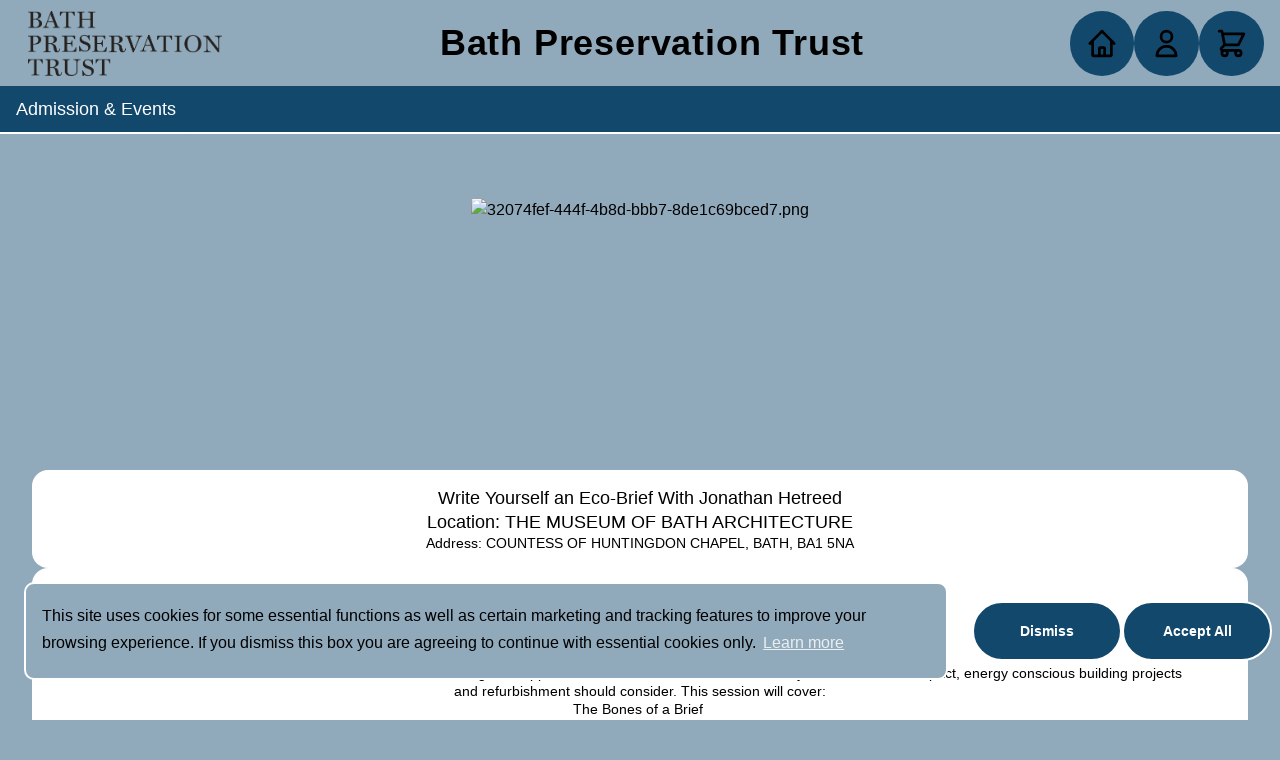

--- FILE ---
content_type: text/html; charset=utf-8
request_url: https://bath-preservation-trust.merlintickets.co.uk/product/EVE-00182
body_size: 14031
content:
<!doctype html>
<html lang="en">
<head>

 <!-- Google Tag Manager -->
 
 <script>(function(w,d,s,l,i){w[l]=w[l]||[];w[l].push({'gtm.start':
 new Date().getTime(),event:'gtm.js'});var f=d.getElementsByTagName(s)[0],
 j=d.createElement(s),dl=l!='dataLayer'?'&l='+l:'';j.async=true;j.src=
 'https://www.googletagmanager.com/gtm.js?id='+i+dl;f.parentNode.insertBefore(j,f);
 })(window,document,'script','dataLayer','');</script>
 <!-- End Google Tag Manager -->

 <meta charset="UTF-8" name="viewport" id="metaViewport" content="width=device-width, initial-scale=1">
 <meta http-equiv="X-UA-Compatible" content="IE=edge,chrome=1">

 <link rel="canonical" href="">

 

 
  <meta property="og:description" name="description"
   content="">
 

 <meta name="keywords"
  content="events, tickets, concerts, festivals, PYO, Steam, Merlinsoft, network, shows, plays, Bath Preservation Trust">

 <meta property="twitter:card" content="summary">

 <meta name="twitter:title" content="Bath Preservation Trust">

 <meta name="twitter:description" content="">

 
  <meta property="twitter:image" content="Liquid error: no implicit conversion of nil into String">
 

 <meta property="og:site_name" content="Bath Preservation Trust">
 <meta name="theme-color" content="#13486d" />

 
  <meta property="og:image" content="Liquid error: no implicit conversion of nil into String">
 

 <link rel="icon" type="image/png" href="https://assets-bath-preservation-trust.merlintickets.co.uk/logo.webp">

 <title>Bath Preservation Trust</title>

 <script src="https://assets-bath-preservation-trust.merlintickets.co.uk/filepond-plugin-image-crop.min.js" defer></script>
 <script src="https://assets-bath-preservation-trust.merlintickets.co.uk/filepond-plugin-file-validate-type.min.js" defer></script>
 <script src="https://assets-bath-preservation-trust.merlintickets.co.uk/filepond-plugin-image-preview.min.js" defer></script>
 <script src="https://assets-bath-preservation-trust.merlintickets.co.uk/filepond-plugin-image-transform.min.js" defer></script>
 <script src="https://assets-bath-preservation-trust.merlintickets.co.uk/filepond.min.js" defer></script>
 <script src="https://assets-bath-preservation-trust.merlintickets.co.uk/filepond.jquery.js" defer></script>
 <script src="https://assets-bath-preservation-trust.merlintickets.co.uk/jquery.js"></script>
 <script src="https://assets-bath-preservation-trust.merlintickets.co.uk/velocity.min.js"></script>
 <script src="https://assets-bath-preservation-trust.merlintickets.co.uk/jquery-ui.min.js"></script>
 <script src="https://assets-bath-preservation-trust.merlintickets.co.uk/facebox.js"></script>
 <script src="https://assets-bath-preservation-trust.merlintickets.co.uk/bootstrap-fileupload.js" defer></script>
 <script src="https://assets-bath-preservation-trust.merlintickets.co.uk/parsley.js"></script>
 <script src="https://assets-bath-preservation-trust.merlintickets.co.uk/velocity.ui.min.js" defer></script>
 <script src="https://assets-bath-preservation-trust.merlintickets.co.uk/jquery.easing.1.3.js" defer></script>
 <script src="https://assets-bath-preservation-trust.merlintickets.co.uk/jquery.easing.compatibility.js" defer></script>
 <script src="https://assets-bath-preservation-trust.merlintickets.co.uk/modernizr.js" defer></script>
 

 

 <link href="/themeassets/fonts.css" media="screen" rel="stylesheet" type="text/css">
 <link href="/themeassets/output.css" media="screen" rel="stylesheet" type="text/css">
 <link href="https://assets-bath-preservation-trust.merlintickets.co.uk/cookieconsent.css" media="screen" rel="stylesheet" type="text/css">

 <script>
  if (window.location.pathname == "/checkout" && 0 <= 0) {
   window.location.replace('/cart');
  };
 </script>

 

 <script>
  if (window.location.protocol != 'https:') {
   location.href = location.href.replace("http://", "https://");
  }
 </script>

 <script>
  window.onload = function() {
   if (window.innerWidth < 375) {
    $('#metaViewport').attr('content', 'width=375, initial-scale=' + (window.innerWidth / 375));
   }
  }
 </script>

 <script>
  !function (f, b, e, v, n, t, s) {
   if (f.fbq) return; n = f.fbq = function () {
    n.callMethod ? n.callMethod.apply(n, arguments) : n.queue.push(arguments)
   };
   if (!f._fbq) f._fbq = n; n.push = n; n.loaded = !0; n.version = '2.0';
   n.queue = []; t = b.createElement(e); t.async = !0;
   t.src = v; s = b.getElementsByTagName(e)[0];
   s.parentNode.insertBefore(t, s)
  }(window, document, 'script',
   'https://connect.facebook.net/en_US/fbevents.js');
  fbq('consent', 'revoke');
  fbq('init', '');
  fbq('track', 'PageView');
  $(document).ready(function () { 
    $('#add,#giftaid_submit,#donation_submit').on('click', function () { 
      fbq('track', 'AddToCart'); 
    });
  });
 </script>

 <noscript>
  <img height="1" width="1" style="display:none"
   src="https://www.facebook.com/tr?id=&ev=PageView&noscript=1" />
 </noscript>

</head>

<body
 class="flex flex-col w-full min-h-screen bg-background template-productseat "
 id="main-theme">
 <a href="#mainContent" 
   class="sr-only focus:not-sr-only absolute left-0 top-0 p-2 bg-white text-black shadow-md">
   Skip to main content
</a>
 <!-- Google Tag Manager (noscript) -->
 <noscript><iframe src="https://www.googletagmanager.com/ns.html?id="
 height="0" width="0" style="display:none;visibility:hidden"></iframe></noscript>
 <!-- End Google Tag Manager (noscript) -->

 

 <script src="https://assets-bath-preservation-trust.merlintickets.co.uk/globalscripts.js" type="text/javascript" ></script>

 <div
  id="floating"
  class="z-[5]  w-full h-[12vh]  min-h-[4rem] flex items-center">
  
  
  
   <div class="relative pr-4 pl-4 md:pl-0 py-0 h-[12vh]  min-h-[4rem] lg:flex lg:flex-row grid grid-cols-4 gap-6 w-full justify-center lg:justify-items-start justify-items-center items-center bg-tertiary">
    <a
     id="home_link"
     href="/"
     tabindex="0"
     aria-label="Home"
     title="Home"
     target="_self"
     class="hidden ml-4 p-3 shrink-0 lg:inline-flex">
     <img
      src="https://assets-bath-preservation-trust.merlintickets.co.uk/logo.webp"
      alt="Bath Preservation Trust"
      longdesc="main logo for company"
      class="object-contain p-0 h-[12vh] md:h-[9vh] max-h-[15vw] min-h-[4rem]"
     >
    </a>

    <div class="flex-grow truncate align-center h-full tracking-wider hidden px-2 lg:flex flex-col justify-center">
     <h1
      id="pageTitle"
      class="text-3xl xl:text-4xl xl2:text-5xl text-center truncate py-2 text-headerTitle">
      Bath Preservation Trust
     </h1>
    </div>

    <a
     title="Home"
     href="/"
     tabindex="-1">
     <button title="home" tabindex="0" class="transition-colors duration-200 h-[12vh] md:h-[9vh] max-h-[15vw] min-h-[4rem] square flex text-textPrimary hover:text-textSecondary hover:bg-primary hover:shadow-xl shadow-xs bg-tertiary lg:bg-headerIcon lg:rounded-full">
      <svg
       class="h-full hidden lg:flex w-full px-2 py-2 sm:py-4 sm:px-4"
       fill="none"
       viewBox="0 0 24 24"
       stroke="currentColor"
       stroke-width="2"
      >
       <path stroke-linecap="round" stroke-linejoin="round" d="M3 12l2-2m0 0l7-7 7 7M5 10v10a1 1 0 001 1h3m10-11l2 2m-2-2v10a1 1 0 01-1 1h-3m-6 0a1 1 0 001-1v-4a1 1 0 011-1h2a1 1 0 011 1v4a1 1 0 001 1m-6 0h6" />
      </svg>
      <img
       src="https://assets-bath-preservation-trust.merlintickets.co.uk/logo.webp"
       alt="Bath Preservation Trust"
       longdesc="main logo for company"
       class="lg:hidden object-contain p-0 h-full">
     </button>
    </a>

    

      
      <button
       data-modal-target="loginModal" 
       data-modal-toggle="loginModal"
       onclick="focusOnEmail()"
       type="button"
       title="Login"
       tabindex="0"
       class="transition-colors shrink-0 duration-200 h-[12vh] md:h-[9vh] max-h-[15vw] min-h-[4rem] square flex  border-headerIcon  text-textPrimary hover:text-textSecondary hover:bg-primary hover:shadow-xl shadow-xs bg-headerIcon rounded-full ">
       <svg
        class="h-full w-full px-2 py-2 sm:py-4 sm:px-4"
        fill="none"
        aria-label="Login to your account"
        viewBox="0 0 24 24"
        stroke="currentColor"
        stroke-width="2"
       >
        <path stroke-linecap="round" stroke-linejoin="round" d="M16 7a4 4 0 11-8 0 4 4 0 018 0zM12 14a7 7 0 00-7 7h14a7 7 0 00-7-7z" />
       </svg>
      </button>
     
    

    <a
     href="/cart"
     class=""
     title="Basket"
     tabindex="-1"
     id="cartToggleHover">
     <button title="Basket" tabindex="0" class="flex relative transition-colors duration-200 h-[12vh] md:h-[9vh] max-h-[15vw] min-h-[4rem] square  border-headerIcon  text-textPrimary hover:shadow-xl   hover:text-textSecondary hover:bg-primary shadow-xs bg-headerIcon rounded-full">
      <svg
       class="h-full z-0  w-full px-2 py-2 sm:py-4 sm:px-4"
       fill="none"
       aria-label="Go to your basket"
       viewBox="0 0 24 24"
       stroke="currentColor"
       stroke-width="2"
      >
       <path stroke-linecap="round" stroke-linejoin="round" d="M3 3h2l.4 2M7 13h10l4-8H5.4M7 13L5.4 5M7 13l-2.293 2.293c-.63.63-.184 1.707.707 1.707H17m0 0a2 2 0 100 4 2 2 0 000-4zm-8 2a2 2 0 11-4 0 2 2 0 014 0z" />
      </svg>

      
     </button>
    </a>

    <button
     data-modal-toggle="cartModal"
     title="Basket"
     onclick="cartModalFocus()"
     type="button"
     tabindex="0"
     id="cartToggleModal"
     class="hidden relative transition-colors duration-200 h-[12vh] md:h-[9vh] max-h-[15vw] min-h-[4rem] square  border-headerIcon  text-textPrimary hover:shadow-xl   hover:text-textSecondary hover:bg-primary shadow-xs bg-headerIcon rounded-full">
     <svg
      class="h-full  w-full px-2 py-2 sm:py-4 sm:px-4"
      fill="none"
      aria-label="View your basket"
      viewBox="0 0 24 24"
      stroke="currentColor"
      stroke-width="2"
     >
      <path stroke-linecap="round" stroke-linejoin="round" d="M3 3h2l.4 2M7 13h10l4-8H5.4M7 13L5.4 5M7 13l-2.293 2.293c-.63.63-.184 1.707.707 1.707H17m0 0a2 2 0 100 4 2 2 0 000-4zm-8 2a2 2 0 11-4 0 2 2 0 014 0z" />
     </svg>

     
    </button>

    <!-- Mobile Dropdown Button -->
    <button
        title="Products"
        id="mobileMenuButton"
        tabindex="-1"
        class="lg:hidden flex transition-colors duration-200 h-full md:h-[9vh] max-h-[15vw] min-h-[4rem] square  border-headerIcon  text-textPrimary hover:text-textSecondary hover:bg-primary hover:shadow-xl shadow-xs bg-headerIcon rounded-full">
        <svg
            class="h-full  w-full px-2 py-2 sm:py-4 sm:px-4"
            fill="none"
            aria-label="Open menu options"
            viewBox="0 0 24 24"
            stroke="currentColor"
            stroke-width="2"
        >
            <path stroke-linecap="round" stroke-linejoin="round" d="M4 6h16M4 10h16M4 14h16M4 18h16" />
        </svg>
    </button>
   </div>
  
 </div>

 <div class="hidden lg:flex flex-none flex-col space-x-0 h-[5vh] min-h-[3rem] w-full items-start ">
  <div
   id="menuBar"
   class="h-full min-h-[3rem] w-full flex z-20 flex-row items-start justify-start bg-primary border-b-2 border-secondary relative">

   
    

    
     

      <a
       href="/collections/Admission & Events"
       tabindex="0"
       id="collectionLink0"
       class="h-full w-[15%]">
       <div class="hidden">0</div>
       <button
           title=""
           name="collectionButton"
           tabindex="-1"
           id="collection0"
           class="bg-primary text-textSecondary border-accent font-normal text-md lg:text-lg hover:shadow-lg text-center align-middle  hover:border-2  duration-100 w-full h-full rounded-b-lg">
           Admission &amp; Events
       </button>
      </a>

     
    

    
     

   <div class="inline-flex grow flex-row justify-end h-full items-center">
    <h3
     id="timertext"
     class="text-textSecondary inline-flex w-auto font-normal text-md xl:text-lg h-auto xl:text-right">
     Basket <br class="hidden xl:flex">
     Expiry
    </h3>
    <div class="px-3"></div>
    <h3
     id="timer"
     class="w-16 text-textSecondary inline-flex font-normal text-md xl:text-lg h-auto text-left ">
    </h3>
   </div>

   <!-- Collection Dropdown -->
   
    
    
     
      <div
       id="products0"
       name="productBar"
       style="height:0rem;z-index:10;"
       data-expanded="false"
       data-motion="false"
       class="shadow-lg justify-start absolute top-full border-secondary shrink-0 grow-0 flex flex-row overflow-hidden bg-primary w-full text-center">

       
        

        
         
        
         
        
         
        
         
        
         
        
         
        
         
        
         
        
         
        
         
        
         
        
         
        
         
        
         
        
         
        
         
        
         
        
         
        
         
        
         
        
         
        
         
        
         
        
         
        
         
        
         
        
         
        
         
        
         
        
         
        
         
        
         
        
         
        
         
        
         
        
         
        
         
        
         
        
         
        
         
        
         
        
         
        
         
        
         
        
         
        
         
        
         
        
         
        
         
        
         
        
         
        
         
        
         
        
         
        
         
        
         
        
         
        
         
        
         
        
         
        
         
        
         
        
         
        
         
        
         
        
         
        
         
        
         
        
         
        
         
        
         
        
         
        
         
        
         
        
         
        
         
        
         
        
         
        
         
        
         
        
         
        
         
        
         
        
         
        
         
        
         
        
         
        
         
        
         
        
         
        
         
        
         
        
         
        
         
        
         
        
         
        
         
        
         
        
         
        
         
        
         
        
         
        
         
        
         
        
         
        
         
        
         
        
         
        
         
        
         
        
         
        
         
        
         
        
         
        
         
        
         
        
         
        
         
        
         
        
         
        
         
        
         
        
         
        
         
        
         
        
         
        
         
        
         
        
         
        
         
        
         
        
         
        
         
        
         
        
         
        
         
        
         
        
         
        
         
        
         
        
         
        
         
        
         
        
         
        
         
        
         
        
         
        
         
        
         
        
         
        
         
        
         
        
         
        
         
        
         
        
         
        
         
        
         
        
         
        
         
        
         
        
         
        
         
        
         
        
         
        
         
        
         
        
         
        
         
        
         
        
         
        
         
        
         
        
         
        
         
        
         
        
         
        
         
        
         
        
         
        
         
        
         
        
         
        
         
        
         
        
         
        
         
        
         
        
         
        
         
        
         
        
         
        
         
        
         
        
         
        
         
        
         
        
         
        
         
        
         
        
         
        
         
        
         
        
         
        
         
        
         
        
         
        
         
        
         
        
         
        
         
        
         
        
         
        
         
        
         
        
         
        
         
        
         
        
         
        
         
        
         
        
         
        
         
        
         
        
         
        
         
        
         
        
         
        
         
        
         
        
         
        
         
        
         
        
         
        
         
        
         
        
         
        
         
        
         
        
         
        
         
        
         
        
         
        
         
        
         
        
         
        
         
        
         
        
         
        
         
        
         
        
         
        
         
        
         
        
         
        
         
        
         
        
         
        
         
        
         
        
         
        
         
        
         
        
         
        
         
        
         
        
         
        
         
        
         
        
         
        
         
        
         
        
         
        
         
        
         
        
         
        

        
         
      </div>
     

    
     
      
  </div>
 </div>

 <div
     id="cartDropdown"
     style="right:-2000px"
     class="fixed flex top-[11vh] delay w-4/5 md:w-3/5 xl:w-2/5  z-50 mt-1 flex-col py-2 px-2 border-2 border-accent shadow-xl rounded-xl bg-secondary">

             
      <h3 class="text-center p-4">Your Basket is currently empty.</h3>
      
       

        <div class="flex flex-col w-full items-center gap-4 p-4 justify-evenly">
         <a
          href="/login"
          tabindex="-1"
          class="xl:px-4 w-2/3 font-bold"
         >
          <button title="Login" tabindex="-1" class="btn-general w-full">Sign In</button>
         </a>

         <a
          href="/register"
          tabindex="-1"
          class="xl:px-4 w-2/3 font-bold">
          <button title="New Account" tabindex="-1" class="btn-general w-full">
              Create Account
          </button>
         </a>
        </div>
       

      
     

     <div class="max-h-96 overflow-y-auto">

      
     </div>

     <div class="flex flex-col gap-2 items-center">

      
     </div>

        <div
            id="mobileMenu"
            style="max-height:0px"
            class="hidden flex-col shrink items-center divide-y divide-tertiary overflow-hidden h-auto w-full min-h-0 z-20">
            
                
                
                    
                        <div 
                            class="h-10 md:h-12 pl-4 md:pl-8 w-full btn-general rounded-md border-none bg-primary shadow-inner text-textSecondary flex flex-row items-center justify-between">
                            <a
                                href="/collections/Admission & Events"
                                tabindex="-1"
                                class="h-10 md:h-12 w-3/5 md:w-1/2">
                                <button title="Admission & Events" tabindex="-1" class="w-full h-full p-0.5 md:p-1 text-start">
                                    Admission & Events
                                </button>
                            </a>
                            <button
                                id="mobileProducts0"
                                name="mobileSVG"
                                title="Expand Collection"
                                tabindex="-1"
                                class="flex transition duration-200 md:h-12 md:w-12 h-10 w-10 p-1 square flex-row justify-around text-textSecondary hover:shadow-lg hover:text-accent hover:rotate-90 focus:shadow-lg focus:text-accent focus:rotate-90 shadow-xs bg-transparent rounded-full">
                                <svg
                                    fill="none"
                                    viewBox="0 0 24 24"
                                    aria-label="Expand the collection"
                                    stroke-width="1.5"
                                    stroke="currentColor"
                                    class="w-8 h-8 md:w-10 md:h-10"
                                >
                                    <path stroke-linecap="round" stroke-linejoin="round" d="M8.25 4.5l7.5 7.5-7.5 7.5" />
                                </svg>
                            </button>
                        </div>
                        <div
                            id="mobileButtons0"
                            name="mobileEvent"
                            class="bg-tertiary hidden flex-col w-full items-start">
                            
                                
                                
                                    
                                
                                    
                                
                                    
                                
                                    
                                
                                    
                                
                                    
                                
                                    
                                
                                    
                                
                                    
                                
                                    
                                
                                    
                                
                                    
                                
                                    
                                
                                    
                                
                                    
                                
                                    
                                
                                    
                                
                                    
                                
                                    
                                
                                    
                                
                                    
                                
                                    
                                
                                    
                                
                                    
                                
                                    
                                
                                    
                                
                                    
                                
                                    
                                
                                    
                                
                                    
                                
                                    
                                
                                    
                                
                                    
                                
                                    
                                
                                    
                                
                                    
                                
                                    
                                
                                    
                                
                                    
                                
                                    
                                
                                    
                                
                                    
                                
                                    
                                
                                    
                                
                                    
                                
                                    
                                
                                    
                                
                                    
                                
                                    
                                
                                    
                                
                                    
                                
                                    
                                
                                    
                                
                                    
                                
                                    
                                
                                    
                                
                                    
                                
                                    
                                
                                    
                                
                                    
                                
                                    
                                
                                    
                                
                                    
                                
                                    
                                
                                    
                                
                                    
                                
                                    
                                
                                    
                                
                                    
                                
                                    
                                
                                    
                                
                                    
                                
                                    
                                
                                    
                                
                                    
                                
                                    
                                
                                    
                                
                                    
                                
                                    
                                
                                    
                                
                                    
                                
                                    
                                
                                    
                                
                                    
                                
                                    
                                
                                    
                                
                                    
                                
                                    
                                
                                    
                                
                                    
                                
                                    
                                
                                    
                                
                                    
                                
                                    
                                
                                    
                                
                                    
                                
                                    
                                
                                    
                                
                                    
                                
                                    
                                
                                    
                                
                                    
                                
                                    
                                
                                    
                                
                                    
                                
                                    
                                
                                    
                                
                                    
                                
                                    
                                
                                    
                                
                                    
                                
                                    
                                
                                    
                                
                                    
                                
                                    
                                
                                    
                                
                                    
                                
                                    
                                
                                    
                                
                                    
                                
                                    
                                
                                    
                                
                                    
                                
                                    
                                
                                    
                                
                                    
                                
                                    
                                
                                    
                                
                                    
                                
                                    
                                
                                    
                                
                                    
                                
                                    
                                
                                    
                                
                                    
                                
                                    
                                
                                    
                                
                                    
                                
                                    
                                
                                    
                                
                                    
                                
                                    
                                
                                    
                                
                                    
                                
                                    
                                
                                    
                                
                                    
                                
                                    
                                
                                    
                                
                                    
                                
                                    
                                
                                    
                                
                                    
                                
                                    
                                
                                    
                                
                                    
                                
                                    
                                
                                    
                                
                                    
                                
                                    
                                
                                    
                                
                                    
                                
                                    
                                
                                    
                                
                                    
                                
                                    
                                
                                    
                                
                                    
                                
                                    
                                
                                    
                                
                                    
                                
                                    
                                
                                    
                                
                                    
                                
                                    
                                
                                    
                                
                                    
                                
                                    
                                
                                    
                                
                                    
                                
                                    
                                
                                    
                                
                                    
                                
                                    
                                
                                    
                                
                                    
                                
                                    
                                
                                    
                                
                                    
                                
                                    
                                
                                    
                                
                                    
                                
                                    
                                
                                    
                                
                                    
                                
                                    
                                
                                    
                                
                                    
                                
                                    
                                
                                    
                                
                                    
                                
                                    
                                
                                    
                                
                                    
                                
                                    
                                
                                    
                                
                                    
                                
                                    
                                
                                    
                                
                                    
                                
                                    
                                
                                    
                                
                                    
                                
                                    
                                
                                    
                                
                                    
                                
                                    
                                
                                    
                                
                                    
                                
                                    
                                
                                    
                                
                                    
                                
                                    
                                
                                    
                                
                                    
                                
                                    
                                
                                    
                                
                                    
                                
                                    
                                
                                    
                                
                                    
                                
                                    
                                
                                    
                                
                                    
                                
                                    
                                
                                    
                                
                                    
                                
                                    
                                
                                    
                                
                                    
                                
                                    
                                
                                    
                                
                                    
                                
                                    
                                
                                    
                                
                                    
                                
                                    
                                
                                    
                                
                                    
                                
                                    
                                
                                    
                                
                                    
                                
                                    
                                
                                    
                                
                                    
                                
                                    
                                
                                    
                                
                                    
                                
                                    
                                
                                    
                                
                                    
                                
                                    
                                
                                    
                                
                                    
                                
                                    
                                
                                    
                                
                                    
                                
                                    
                                
                                    
                                
                                    
                                
                                    
                                
                                    
                                
                                    
                                
                                    
                                
                                    
                                
                                    
                                
                                
                                    
                        </div>
                    
                
                
                    
            </div>
        </div>

        <div
            id="divider"
            class="flex lg:hidden justify-end items-center h-[4vh] w-full bg-primary">
            <h6 class="text-textSecondary w-full pl-2 h-auto truncate">Bath Preservation Trust</h6>
            <h6
                id="timertextmob"
                class="text-textSecondary inline-flex h-auto w-min pr-0.5 whitespace-nowrap">
                Basket Expiry
            </h6>
            <h6
                id="timermobile"
                class=" text-textSecondary inline-flex h-auto w-10 mr-2 whitespace-nowrap"></h6>
        </div>
        <div
            class="modal hidden  fixed top-4 sm:top-8 xl:top-12 right-0 left-0 z-50 w-full h-modal max-h-[80vh]"
            id="loginModal"
            tabindex="-1"
            aria-labelledby="modalLoginTitle"
            aria-hidden="true">
            <div
                id="customer_modal"
                class="flex flex-col w-11/12 overflow-y-auto overflow-x-hidden h-full max-h-[80vh] sm:w-auto bg-secondary rounded-md md:min-w-[600px] relative shadow">
                <form
                    method="post"
                    action="/login"
                    id="customer_login_modal"
                    accept-charset="UTF-8"
                    class="flex flex-col gap-6 m-2 p-4 mt-4">
                    <input
                        name="form_type"
                        type="hidden"
                        value="'customer_login'">
                    <input
                        name="utf8"
                        type="hidden"
                        value="?">
                    <input
                        type="hidden"
                        value=""
                        name="orderno">
                    <div class="flex justify-between items-center p-4 rounded-md border-b border-primary">
                        <h2 id="modalTitleLogin">Login</h2>
                        <a
                            href="/register"
                            tabindex="-1"
                            ><button
                                class="btn-general"
                                tabindex="0"
                                title="New Account"
                                type="button">
                                Create Account
                            </button></a
                        >
                    </div>
                    <div class="flex flex-col items-center gap-6">
                        <div
                            id="login_email"
                            tabindex="-1"
                            class="w-full md:w-4/5 gap-1 flex flex-col p-2 lg:p-4 xl:p-6">
                            <h6>Email</h6>
                            <input
                                type="email"
                                name="customer[email]"
                                id="customer_email"
                                oninput="this.value = this.value.toLowerCase()"
                                data-parsley-pattern="[a-zA-Z0-9._%+-]+@[a-zA-Z0-9.-]+\.[a-z]{2,}$"
                                title="Error.. Email format 'word@domain.ending"
                                class="input-field w-full"
                                data-parsley-error-message="Must be in the format word@domain.ending"
                                placeholder="example@email.com"
                                autocomplete="email"
                                required>
                        </div>

                        <div
                            id="login_password"
                            class="w-full md:w-4/5 gap-1 flex flex-col p-2 lg:p-4 xl:p-6">
                            <h6>Password</h6>
                            <input
                                type="password"
                                name="customer[password]"
                                id="customer_password"
                                placeholder="Password"
                                autocomplete="current-password"
                                class="input-field w-full"
                                required>
                        </div>
                    </div>
                    <div class="col-span-2 w-full">
                        <h6 class="font-semibold text-red-500 text-start w-full px-4 pb-8 -mt-4">
                            
                        </h6>
                    </div>
                    <div class="w-full flex flex-col sm:flex-row gap-6 justify-evenly items-center">
                        <button
                            type="button"
                            title="To Password Reset"
                            id="passwordResetButton"
                            class="btn-general w-48 bg-icon text-textPrimary transition-shadow">
                            Forgot Password?
                        </button>
                        <button
                            class="btn-general w-48 transition-shadow"
                            title="Login"
                            id="loginSubmit"
                            type="button"
                            name="sign-in">
                            Sign In
                        </button>
                    </div>
                </form>
                <div class="w-full flex flex-row justify-end p-6 border-t border-t-primary">
                    <button
                        class="btn-general w-32 text-base h-10 bg-icon text-textPrimary border-none"
                        type="button"
                        title="Close"
                        data-modal-target="loginModal"
                        data-modal-toggle="loginModal"
                        value="cancel"
                        id="closeModal">
                        Close
                    </button>
                </div>
                <!--<h4 class="my-4 cookie-popup"><a href="#" id="open_preferences_center">Update cookies preferences</a></h4>-->
            </div>
            <div
                id="reset_link_modal"
                class="hidden flex-col w-11/12 overflow-y-auto overflow-x-hidden h-full max-h-[80vh] sm:w-auto bg-secondary rounded-md md:min-w-[600px] relative shadow">
                <div class="w-full flex flex-col md:px-20 px-12 py-6 justify-around items-center gap-4">
                    <h1 class="font-medium text-xl lg:text-2xl">Password Reset</h1>
                    <h2>
                        Enter your email address below to receive a password reset link.<br>
                        Remember to check your SPAM folder if you can not see the email.<br>
                        You will not be sent an email if your email address is NOT registered in our
                        database.
                    </h2>
                </div>

                <form
                    method="post"
                    action="/login"
                    id="forgot_password_modal"
                    accept-charset="UTF-8"
                    class="flex flex-col gap-6 m-2 p-4 rounded-md mt-4">
                    <input
                        name="password-reset"
                        type="hidden">
                    <input
                        name="utf8"
                        type="hidden"
                        value="?">
                    <div
                        id="reset_email"
                        class="w-full md:w-4/5 gap-1 flex flex-col p-2 lg:p-4 xl:p-6">
                        <h6>Email</h6>
                        <input
                            type="email"
                            name="customer[email]"
                            tabindex="-1"
                            id="customer__reset_email"
                            oninput="this.value = this.value.toLowerCase()"
                            data-parsley-pattern="[a-zA-Z0-9._%+-]+@[a-zA-Z0-9.-]+\.[a-z]{2,}$"
                            title="Error.. Email format 'word@domain.ending"
                            class="input-field w-full"
                            data-parsley-error-message="Must be in the format word@domain.ending"
                            placeholder="example@email.com"
                            autocomplete="email"
                            required>
                    </div>

                    <!-- Math CAPTCHA -->
                    <div
                        id="math_captcha"
                        class="w-full md:w-4/5 gap-1 flex flex-col p-2 lg:p-4 xl:p-6">
                        <h6 class="font-semibold mb-2 color-textPrimary" style="color: var(--color-textPrimary);">Security Check</h6>
                            <div
                                class="flex flex-col sm:flex-row items-start sm:items-center gap-3 p-4 bg-blue-50 border border-blue-200 rounded-lg shadow-sm">
                                <div class="flex items-center gap-2">
                                    <span class="text-blue-600 font-bold">🔒</span>
                                    <span id="captcha_question" class="font-medium text-base" style="color: var(--color-textPrimary);"></span>
                                </div>
                                <div class="flex flex-1 items-center gap-2 mt-2 sm:mt-0">
                                    <input type="number" id="captcha_answer" tabindex="-1" class="input-field w-20 text-center font-medium" placeholder="?"
                                    required>
                                    <span id="captcha_result" class="ml-2 min-w-[80px] text-sm"></span>
                                </div>
                            </div>
                            <p class="text-xs mt-2 italic" style="color: var(--color-textPrimary);">Please solve this simple math problem to prevent
                            spam</p>
                        </div>

                    <div class="w-full flex flex-col sm:flex-row gap-6 justify-evenly items-center">
                        <button
                            type="button"
                            title="To Login"
                            tabindex="-1"
                            id="passwordLoginButton"
                            class="btn-general w-48 bg-icon text-textPrimary transition-shadow">
                            Return to Login
                        </button>
                        <button
                            id="sendPasswordReset"
                            tabindex="-1"
                            class="btn-general w-48 transition-shadow"
                            title="Send Reset Link"
                            type="button">
                            Reset Password
                        </button>
                    </div>
                </form>
                <div class="w-full flex flex-row justify-end p-6 border border-t-primary">
                    <button
                        class="btn-general w-32 text-base h-10 bg-icon text-textPrimary border-none"
                        title="Close"
                        tabindex="-1"
                        id="passwordFormButton"
                        type="button"
                        data-modal-target="loginModal"
                        data-modal-toggle="loginModal"
                        value="cancel"
                        id="closeModal">
                        Close
                    </button>
                </div>
            </div>
        </div>
        <div
            class="modal hidden fixed top-4 sm:top-8 xl:top-12 right-0 left-0 z-50 w-full h-modal max-h-[80vh] "
            id="cartModal"
            tabindex="-1"
            aria-labelledby="modalTitle"
            aria-hidden="true">
            <div class="relative overflow-x-hidden p-4 w-full max-w-2xl h-full max-h-[80vh]">
                <div class="relative bg-secondary  rounded-md shadow">
                    <div    class="flex justify-between items-start p-4 rounded-md border-b border-primary">
                        <h2 id="modalTitle">Your Basket</h2>
                    </div>
                    <div class="flex flex-col divide-y-2 gap-2 max-h-[40vh] overflow-y-auto divide-tertiary border-b border-primary">
                        
                    </div>
                    
                        <h3 class="text-center p-4">Your Basket is currently empty</h3>
                     
                        
                            <div class="flex flex-col w-full items-center gap-4 p-4 justify-around">
                                <a
                                    href="/login"
                                    tabindex="-1"
                                    class="flex flex-row items-center justify-center w-2/3"
                                    ><button title="Login" tabindex="0" class="rounded-md bg-primary text-textSecondary hover:shadow-lg hover:text-textPrimary hover:bg-secondary hover:border-2 border-accent h-12 w-full text-base shadow-sm">
                                        Sign In
                                    </button></a
                                >
                                <a
                                    href="/register"
                                    tabindex="-1"
                                    class="flex flex-row items-center justify-center w-2/3"
                                    ><button title="New Account" tabindex="0" class="rounded-md bg-primary text-textSecondary hover:shadow-lg hover:text-textPrimary hover:bg-secondary hover:border-2 border-accent h-12 w-full text-base shadow-sm">
                                        Create Account
                                    </button></a
                                >
                            </div>
                        
                        
                        <div class="px-8 py-4 w-full flex flex-col items-center">
                            <button
                                class="btn-general w-32 text-base h-10 bg-icon text-textPrimary border-none"
                                type="button"
                                tabindex="0"
                                title="Close"
                                data-modal-toggle="cartModal"
                                value="cancel"
                                id="closeModal">
                                Close
                            </button>
                        </div>
                    
                </div>
            </div>
        </div>

        <div
            id="main-content"
            class="flex flex-col grow-[20]  basis-[83vh] h-auto lg:basis-[63vh]">
            <!-- min-h-[63vh] sm:min-h-[60vh] -->
            
<div
    id="single-product"
    class="
        sm:gap-8 gap-4 py-8 px-4 lg:px-8 pt-12 flex-auto flex
        flex-col items-center w-full product-Write Yourself an Eco-Brief With Jonathan Hetreed
    ">
    <img
        class="rounded-3xl object-contain h-[40vh] py-4 px-4 overflow-hidden"
        src="https://assets-bath-preservation-trust.merlintickets.co.uk/product/32074fef-444f-4b8d-bbb7-8de1c69bced7.png"
        alt="32074fef-444f-4b8d-bbb7-8de1c69bced7.png">
    <div style="max-height: 275px;" class="flex flex-col xl2:flex-row gap-4 w-full" id="productDescription">
        <div class="
                flex p-4 bg-secondary rounded-2xl text-center flex-col gap-4 md:gap-8
                justify-start w-full xl2:w-1/4 
            ">
            <h3 class="overflow-hidden">Write Yourself an Eco-Brief With Jonathan Hetreed</h3>
            
                
            
            
                <h3>Location: THE MUSEUM OF BATH ARCHITECTURE</h3>
                <p>
                    Address: COUNTESS OF HUNTINGDON CHAPEL, BATH,
                    BA1 5NA
                </p>
            
        </div>
        
            <div
                class="
                    bg-secondary rounded-2xl col-span-2 p-4 w-full xl2:w-2/3 flex flex-col
                    overflow-hidden grow min-h-[10rem]
                ">
                <div
                    type="button"
                    title="View More"
                    aria-label="View long description"
                    tabindex="0"
                    id="viewMoreBtn"
                    onclick="toggleCollapse(($('#productDescription')),($('#descriptionSvg')));"
                    class="
                        flex px-6 py-2 flex-row justify-between items-center w-full group
                        border-[0.125px] hover:border-accent border-dotted hover:shadow-sm
                        border-transparent rounded-2xl cursor-pointer
                    "
                    id="headingInfo">
                    <h3 class="
                            relative flex items-center w-full py-4 px-5 text-base text-left
                            rounded-2xl border-0 transition focus:outline-none
                        ">
                        View More
                    </h3>
                    <div
                        id="descriptionButton"
                        class="w-8 h-8 static">
                        <svg
                            id="descriptionSvg"
                            class="h-8 w-8 relative z-10 left-0 top-0"
                            opacity="1"
                            fill="none"
                            viewBox="0 0 24 24"
                            stroke="currentColor"
                            stroke-width="2.5"
                        >
                            <path stroke-linecap="round"
                                stroke-linejoin="round"
                                d="M12 4.5v15m7.5-7.5h-15" 
                            />
                        </svg>
                        <svg
                            class="h-8 w-8 relative z-0 left-0 top-0 opacity-100"
                            style="transform: translateY(-2rem);"
                            fill="none"
                            viewBox="0 0 24 24"
                            stroke="currentColor"
                            stroke-width="2.5"
                        >
                            <path
                                stroke-linecap="round"
                                stroke-linejoin="round"
                                d="M19.5 12h-15" />
                        </svg>
                    </div>
                </div>
                <!--
                    <div
                        id="shortDescription"
                        style="display:flex">
                        <div class="flex flex-col w-full justify-center text-center items-center">
                            <h4 class="flex-auto w-full px-4 py-2 text-textPrimary opacity-100">
                                <p id="isPasted">Johnathan Hetreed of Hetreed Ross Architects will talk through the approaches, solutions, ideas and aims every eco-brief for low impact, energy conscious building projects and refurbishment should consider. This session will cover...
                            </h4>
                        </div>
                    </div>
                -->
                <div
                    id="descriptionContainer"
                    class="flex-auto text-center w-full flex-row items-center">
                    <div class="fr-view appearance-none p-2 px-10">
                        <p id="isPasted">Johnathan Hetreed of Hetreed Ross Architects will talk through the approaches, solutions, ideas and aims every eco-brief for low impact, energy conscious building projects and refurbishment should consider. This session will cover:</p><p>The Bones of a Brief&nbsp;</p><p>Location, Site &amp; Ecology &nbsp;&nbsp;</p><p>Existing and Historic Buildings &nbsp;&nbsp;</p><p>Space Planning &nbsp;</p><p>Passive Solar Design</p><p>Super Insulation &amp; Air Tightness</p><p>Insulating Glazing</p><p>Low Impact Materials</p><p>Finishes</p><p>Services Design &amp; Renewables &nbsp;&nbsp;</p><p>&nbsp;</p><p>Jonathan Hetreed has been an environmental designer since at Cambridge in the 1970s.</p><p>After design and build work on site, he joined Feilden Clegg in 1981, becoming a partner in 1985, and working on a wide range of environmental schemes. He established Hetreed Ross Architects with Ann Ross in the late 90s to work on smaller scale projects involving occupier clients who are increasingly seeking a greener approach to their projects. Hetreed Ross are environmental architects skilled in achieving difficult consents for residential, community, commercial and education projects with new, existing and historic buildings; using low energy design, sustainable construction and appropriately simple services, we produce delightful buildings to exceed clients&#39; expectations and make the best of these unique opportunities to improve both life and planet. &nbsp;RIBA Chartered, Passivhaus Designers, AECB and Green Register members.&nbsp;</p><p>&nbsp;</p><p>Doors open at 12.30 allowing time to look around the museum.</p>
                    </div>
                </div>
            </div>
        
    </div>
    
        
            <h1 class="completely-sold-out text-red-500 font-semibold">
                This event is not available for sale.
            </h1>
        
    
</div>

<script>
    function datepickerIcons(){
        $('.ui-icon-circle-triangle-e').html(`<svg xmlns="http://www.w3.org/2000/svg" fill="none" viewBox="0 0 24 24" stroke-width="1.5" stroke="currentColor" class="w-6 h-6">
        <path stroke-linecap="round" stroke-linejoin="round" d="M8.25 4.5l7.5 7.5-7.5 7.5" /></svg>`)
        $('.ui-icon-circle-triangle-w').html(`<svg xmlns="http://www.w3.org/2000/svg" fill="none" viewBox="0 0 24 24" stroke-width="1.5" stroke="currentColor" class="w-6 h-6">
        <path stroke-linecap="round" stroke-linejoin="round" d="M8.25 4.5l7.5 7.5-7.5 7.5" /></svg>`)
        console.log('new icons')
    }
    $(document).ready(function () {
        if ($(window).width() > 765) {
            if ($(window).width() < 1800) {
                $('#productDescription').css('max-height','400px')
            }
        } else {
            $('#productDescription').css('max-height','330px')
        }
        // datepickerIcons()
    })
</script>


    




        </div>

        <footer class="w-full flex flex-col">

        
        
         <div class="kfoot">
          <img
            src="https://assets-bath-preservation-trust.merlintickets.co.uk/foot.png"
            alt="Bath Preservation Trust Logo"
            style="max-width: 100%; height: auto;"
          >
         </div>
        

            
            
            
                <div class="h-min grid grid-cols-2 md:grid-cols-3 w-full justify-items-center items-center bg-footer gap-0">
                    <a
                        href="/static/aboutus"
                        class="w-full"
                        tabindex="-1"
                        ><button title="About Us" tabindex="0" class="btn-general border-none w-full rounded-md hover:border border-white group hover:shadow-sm bg-transparent">
                            <h7
                                style="transtion:border-color"
                                class="border-b  py-0.5 duration-150 border-transparent group-hover:border-textSecondary"
                                >About Us</h7
                            >
                        </button></a
                    >
                    <a
                        href="/static/contactus"
                        class="w-full"
                        tabindex="0"
                        ><button title="Contact Us" class="btn-general border-none w-full rounded-none hover:border border-white group hover:shadow-sm bg-transparent" tabindex="-1">
                            <h7
                                style="transtion:border-color"
                                class="border-b  py-0.5 duration-150 border-transparent group-hover:border-textSecondary"
                                >Contact Details</h7
                            >
                        </button></a
                    >
                    <a
                        href="/static/terms"
                        class="w-full"
                        tabindex="0"
                        ><button title="Terms" class="btn-general border-none w-full rounded-none hover:border border-white group hover:shadow-sm bg-transparent" tabindex="-1">
                            <h7
                                style="transtion:border-color"
                                class="border-b  py-0.5 duration-150 border-transparent group-hover:border-textSecondary"
                                >Terms And Conditions</h7
                            >
                        </button></a
                    >
                    <a
                        href="/static/privacy"
                        class="w-full"
                        tabindex="0"
                        ><button title="Privacy" class="btn-general border-none w-full rounded-none  hover:border border-white group hover:shadow-sm bg-transparent" tabindex="-1">
                            <h7
                                style="transtion:border-color"
                                class="border-b  py-0.5 duration-150 border-transparent group-hover:border-textSecondary"
                                >Privacy Policy</h7
                            >
                        </button></a
                    >
                    <a
                        href="/static/refund"
                        class="w-full"
                        tabindex="0"
                        ><button title="Refunds" class="btn-general border-none w-full rounded-none hover:border border-white group hover:shadow-sm bg-transparent" tabindex="-1">
                            <h7
                                style="transtion:border-color"
                                class="border-b  py-0.5 duration-150 border-transparent group-hover:border-textSecondary"
                                >Refund Policy</h7
                            >
                        </button></a
                    >
                    <a
                        href="/static/faq"
                        class="w-full"
                        tabindex="0"
                        ><button title="Frequently Asked Questions" class="btn-general border-none w-full rounded-none hover:border border-white group hover:shadow-sm bg-transparent" tabindex="-1">
                            <h7
                                style="transtion:border-color"
                                class="border-b  py-0.5 duration-150 border-transparent group-hover:border-textSecondary"
                                >FAQ</h7
                            >
                        </button></a
                    >
                </div>
            
            
            
            
                <div class="h-min grid grid-cols-2 w-full justify-items-center items-center bg-[#333] border-t-4 border-[#dad5d9] gap-0 pt-1">
                    
                        <div class="flex col-span-2 sm:col-span-1 w-full items-center justify-center flex-col py-2">
                            <img
                                alt="Payment Sense Logo"
                                src="https://assets-bath-preservation-trust.merlintickets.co.uk/paymentsenselogo.svg"
                                class="object-contain p-1 h-16 sm:h-20 lg:h-24 w-1/2">
                            <div class="flex flex-row w-full justify-center px-4">
                                <img
                                    alt="Visa Credit Card"
                                    src="https://assets-bath-preservation-trust.merlintickets.co.uk/visa.png"
                                    class="object-contain h-6 mx-6">
                                <img
                                    alt="Mastercard Credit Card"
                                    src="https://assets-bath-preservation-trust.merlintickets.co.uk/mastercard.png"
                                    class="object-contain h-6 mx-6">
                            </div>
                        </div>
                    
                    <div class="flex col-span-2 sm:col-span-1 flex-row items-center">
                        <svg
                            xmlns="http://www.w3.org/2000/svg"
                            viewBox="0 0 375 375"
                            aria-label="Logo for secure payments"
                            class="object-contain h-16 sm:h-20 lg:h-24 p-1 fill-[#fff] stroke-[#482154]"
                        >
                            <path d="M187.5,40.51c85.36,0,154.56,69.2,154.56,154.56,0,61.5-35.92,114.6-87.92,139.49v-57.75l-31.71-11.69v-65.98l-35.1,51.79-32.51-51.76v66.49l-32.83,10.57v58.85c-52.6-24.66-89.03-78.07-89.03-140.01,0-85.36,69.2-154.56,154.56-154.56Zm-.2,157.24l22.55-41.99,44.06,.56-20.7-39.05,20.7-37.05-44.1-.02-22.5-39.16-21.33,39.16-43.74,.02,20.67,37.15-20.65,38.97,43.67-.03,21.36,41.44h0Z"
                                fill-rule="evenodd"
                                stroke-width="1"/>
                        </svg>
                        <h2 class="text-center text-[#dad5d9] text-md sm:text-base">
                            Secure Data | Secure Payments<br>
                        </h2>
                    </div>
                    <a
                        href="https://www.merlintickets.co.uk/"
                        target="_blank"
                        tabindex="-1"
                        class="w-full"
                        ><button title="Merlinsoft Venue Management" tabindex="-1" class="btn-general border-none w-full rounded-none hover:border-none hover:border-transparent group flex flex-col items-center hover:shadow-sm bg-transparent">
                            <h2 class="border-b w-min py-0.5 duration-150 border-transparent group-hover:border-[#482154] text-[#dad5d9] whitespace-nowrap">
                                About Merlin
                            </h2>
                        </button></a
                    >
                    <h2 class="text-[#dad5d9] text-md sm:text-base">
                        Copyright Merlinsoft 2025 All Rights Reserved
                    </h2>
                </div>
            
            
        </footer>

        <script src='https://assets-bath-preservation-trust.merlintickets.co.uk/cookieconsent.min.js'></script>
        <script>
            const cookieconsent = new CookieConsent({
                selector: document.querySelector('.cookie-popup'),
                type: 'opt-in',
                position: 'bottom-left',
                theme: 'edgeless',
                revokable: true,
                cookie: {
                    name:'_session_id',
                    path:'/',
                    domain:'bath-preservation-trust.merlintickets.co.uk',
                    expiryDays:7
                },
                onStatusChange: function(status) {
                    if (this.hasConsented()) {
                        console.log('enable cookies')
                        fbq('consent', 'grant');
                    } else {
                        console.log('disable cookies')
                        fbq('consent', 'revoke');
                    }
                },
                content: {
                    message: "This site uses cookies for some essential functions as well as certain marketing and tracking features to improve your browsing experience. If you dismiss this box you are agreeing to continue with essential cookies only.",
                    header: 'Cookies on Bath Preservation Trust',
                    allow: "Accept All",
                    href: "/static/privacy",
                    policy: "Update Cookies",
                    dismiss: "Dismiss"
                }
            });
            function getCookie(cname) {
                let name = cname + "=";
                let decodedCookie = decodeURIComponent(document.cookie);
                let ca = decodedCookie.split(';');
                for(let i = 0; i <ca.length; i++) {
                    let c = ca[i];
                    while (c.charAt(0) == ' ') {
                        c = c.substring(1);
                    }
                    if (c.indexOf(name) == 0) {
                        return c.substring(name.length, c.length);
                    }
                }
                return "";
                }
            console.log(getCookie("_session_id_ANALYTICS"))
            if (getCookie("_session_id_ANALYTICS") == "ALLOW") {
                console.log('enable cookies')
                fbq('consent','grant')
            } else {
                console.log('disable cookies')
            }
            document.addEventListener("DOMContentLoaded", function () {
                const consentPopup = document.querySelector(".cookie-popup");
                const acceptButton = document.querySelector(".cc-ALLOW");
                const dismissButton = document.querySelector(".cc-DISMISS");
                if (consentPopup) {
                    consentPopup.setAttribute("tabindex", "0"); 
                    consentPopup.focus();
                }

                [acceptButton, dismissButton].forEach((btn) => {
                   if (btn) {
                       btn.addEventListener("keydown", function (e) {
                           if (e.key === "Enter" || e.key === " ") {
                               e.preventDefault();
                               btn.click(); 
                           }
                       });
                   }
               });
            });
        </script>
</body>
        <script>
//        $(document).ready(function () { for (let i = 0; i < $("[name=productBar]").length; i++){
//                let productName = ''.concat('#products',i)
//                let collectionName = ''.concat('#collection',i)
//                let collectionLink = ''.concat('#collectionLink',i)
//                console.log(productName + " " + collectionName + " " + collectionLink)
//                $(productName).on('mouseover', function () { showCollapse($(productName),$(collectionName)) })
//                $(productName).on('mouseout', function () { hideCollapse($(productName),$(collectionName)) })
//                $(collectionLink).on('mouseover', function () { showCollapse($(productName),$(collectionName)) })
//                $(collectionLink).on('mouseout', function () { hideCollapse($(productName),$(collectionName)) })
//            }
//        })       
        if (window.location.pathname == "/static/aboutus"){
            $(document).ready(window.initMap = initMap)
        }
        function pageLoad () {
            for (let i = 0; i < $("[name=productBar]").length; i++){
                let productName = ''.concat('#products',i)
                let collectionName = ''.concat('#collection',i)
                let collectionLink = ''.concat('#collectionLink',i)
                $(productName).on('mouseover', function () { showCollapse($(productName),$(collectionName)) })
                $(productName).on('mouseout', function () { hideCollapse($(productName),$(collectionName)) })
                $(collectionLink).on('mouseover', function () { showCollapse($(productName),$(collectionName)) })
                $(collectionLink).on('mouseout', function () { hideCollapse($(productName),$(collectionName)) })
            }
            adjustIconSize();
            $('#cartToggleHover,#cartDropdown').on('mouseenter', function() {
                cartDropdownShow($('#cartDropdown'))
            })

            $('#cartToggleHover,#cartDropdown').on('mouseleave', function() {
                cartDropdownHide($('#cartDropdown'))
            })

            $('#mobileMenuButton').on("click", function () {
                mobileMenuCollapse($('#mobileMenu'),$('#divider'))
            })

            $('#passwordFormButton,#passwordLoginButton,#passwordResetButton').on("click", function () {
                showPasswordForm()
            })

            $('#sendPasswordReset').on("click", function () {
                $('#forgot_password_modal').submit();
                alert('Your email has been sent. If you can not see it, then please check your SPAM folder');
                $(this).hide()
            })

            $('#clearBasketDropdown').on("click",function (){
                if (confirm("Do you want to clear all items from your basket?")) {
                 clearCart();
                }
             })
            
            $('#customer_login_modal').parsley();

            $('#loginSubmit').on("click", function () {
                $('#customer_login_modal').submit()
            })

            if (isTouchDevice()){
                $('#cartToggleModal').removeClass('hidden')
                $('#cartToggleModal').addClass('flex')
                $('#cartToggleHover').addClass('hidden')
            } else {
                $('#cartToggleHover').addClass('flex')
            }

            
                
                    $('#mobileProducts0').on("click", function (){
                        mobileEventsCollapse($('#mobileButtons0'),$('#mobileProducts0'),$('#mobileMenu'))
                    })
                
            

            if (window.location.pathname == "/") {
                $('#home_link').attr("href","https://www.bath-preservation-trust.org.uk/")
                $('#home_link').attr("target","_blank")
                $('#home_link').attr("title","Main Website Link")
            }

            if (window.location.pathname == "/nopaysuccess" || window.location.pathname == "/confirmpayment"){
                $(".cartItems").each(function () {$(this).addClass("hidden").removeClass("flex")})
            }

            window.addEventListener("resize", adjustIconSize);

            adjustIconSize();

            var cartItems = 0
            if (window.location.pathname != "/static/basket" && window.location.pathname != "/selectseats" && window.location.pathname != "/confirmpayment" && window.location.pathname != "/nopaysuccess") {
                console.log('main')
                
                    $('#timer,#timertext,#timermobile,#timertextmob').hide()
                
            } else if (window.location.pathname == "/selectseats"){
                console.log('selectseats')
                timer(29,59,1,$("#timer,#timermobile"));
            } else {
                console.log('basket')
                $('#timer,#timertext,#timermobile,#timertextmob').hide()
            }
        }

        function clearCart () {
          $.post('/cart/clear', function(data) { 
            var body = data.substring(data.indexOf(`id="main-theme"`)+16,data.indexOf("</body>"));
            $('body').html(body);
            $(document).ready(function() {
              pageLoad() 
              $('#timer,#timertext,#timermobile,#timertextmob').hide()
            })
          }).done(function() {
            history.replaceState(null, "", "/");
            window.location.href = "/";
          })
        }
        $(document).ready(function(){
            pageLoad()
            var title = ""
            var customerName = ""
            if (window.location.pathname == "/cart") {
                title = customerName + " Basket"
                $('#pageTitle').html(title)
            } else if (window.location.pathname == "/account") {
                title = customerName + " Account"
                $('#pageTitle').html(title)
            } else if (window.location.pathname == "/checkout") {
                title = "Checkout"
                $('#pageTitle').html(title)
            } else if (window.location.pathname == "/register") {
                title = "Create Account"
                $('#pageTitle').html(title)
            } else if (window.location.pathname == "/login") {
                title = "Login"
                $('#pageTitle').html(title)
            } else if (window.location.pathname.includes("/collections/")) {
                 title = "Bath Preservation Trust"
                $('#pageTitle').html(title)
            } 
            $("body").get(0).style.setProperty("--color-tertiary-50", 'rgba('+ getRGB('--color-tertiary')+',0.5)');
            $("body").get(0).style.setProperty("--color-accent-80", 'rgba('+ getRGB('--color-accent')+',0.8)');
            $("body").get(0).style.setProperty("--color-primary-40", 'rgba('+ getRGB('--color-primary')+',0.4)');
            $("body").get(0).style.setProperty("--color-secondary-30", 'rgba('+ getRGB('--color-secondary')+',0.3)');
            $("body").get(0).style.setProperty("--color-icon-80", 'rgba('+ getRGB('--color-icon')+',0.8)');
            $("body").get(0).style.setProperty("--color-icon-50", 'rgba('+ getRGB('--color-icon')+',0.5)');
        })

        function showPasswordForm() {
            $('#customer_modal').toggleClass('hidden')
            $('#customer_modal').toggleClass('flex')
            $('#reset_link_modal').toggleClass('hidden')
            $('#reset_link_modal').toggleClass('flex')
        }
        window.addEventListener("resize", adjustIconSize);
        
        $('.lightbox').facebox({
            loadingImage: 'https://assets-bath-preservation-trust.merlintickets.co.uk/loading.gif',
            closeImage:  'https://assets-bath-preservation-trust.merlintickets.co.uk/closelabel.png'
        });

        $('body').on("focusout", closeMenus)

        // Math CAPTCHA
        let captchaResult = 0;
        let isEmailValid = false;
        let isCaptchaValid = false;
        
        function generateCaptcha() {
            const num1 = Math.floor(Math.random() * 10) + 1; 
            const num2 = Math.floor(Math.random() * 10) + 1;
            captchaResult = num1 + num2;
            document.getElementById('captcha_question').innerHTML = `What is ${num1} + ${num2}?`;
            document.getElementById('captcha_answer').value = '';
            document.getElementById('captcha_result').innerHTML = '';
            isCaptchaValid = false;
            document.getElementById('sendPasswordReset').disabled = true;
            document.getElementById('sendPasswordReset').classList.add('opacity-50', 'cursor-not-allowed');
        }

        function validateEmail(email) {
            const re = /^[a-zA-Z0-9._%+-]+@[a-zA-Z0-9.-]+\.[a-z]{2,}$/;
            return re.test(String(email).toLowerCase());
        }
        
        function updateResetButtonStatus() {
            if (isCaptchaValid && isEmailValid) {
                document.getElementById('sendPasswordReset').disabled = false;
                document.getElementById('sendPasswordReset').classList.remove('opacity-50', 'cursor-not-allowed');
                document.getElementById('sendPasswordReset').classList.add('bg-blue-600', 'hover:bg-blue-700', 'transition-colors');
            } else {
                document.getElementById('sendPasswordReset').disabled = true;
                document.getElementById('sendPasswordReset').classList.add('opacity-50', 'cursor-not-allowed');
                document.getElementById('sendPasswordReset').classList.remove('bg-blue-600', 'hover:bg-blue-700');
            }
        }

        // Initialize CAPTCHA when password reset button is clicked
        document.getElementById('passwordResetButton').addEventListener('click', function() {
            setTimeout(function() {
                generateCaptcha();
                
                // Set up email validation listener
                const emailField = document.getElementById('customer__reset_email');
                isEmailValid = emailField && emailField.value && validateEmail(emailField.value);
                
                // Add email validation event listener
                emailField.addEventListener('input', function() {
                    isEmailValid = this.value && validateEmail(this.value);
                    updateResetButtonStatus();
                });
                
                updateResetButtonStatus();
            }, 100); 
        });

        document.getElementById('captcha_answer').addEventListener('input', function() {
            const userAnswer = parseInt(this.value);
            
            if (!isNaN(userAnswer) && userAnswer === captchaResult) {
                document.getElementById('captcha_result').innerHTML = '✅ Correct!';
                document.getElementById('captcha_result').className = 'ml-2 text-sm text-green-600 font-semibold';
                document.getElementById('captcha_result').style.color = 'var(--color-textPrimary)';
                isCaptchaValid = true;
                updateResetButtonStatus();
            } else if (this.value !== '') {
                document.getElementById('captcha_result').innerHTML = '❌ Try again';
                document.getElementById('captcha_result').className = 'ml-2 text-sm text-red-600 font-semibold';
                document.getElementById('captcha_result').style.color = 'var(--color-textPrimary)';
                isCaptchaValid = false;
                updateResetButtonStatus();
            } else {
                document.getElementById('captcha_result').innerHTML = '';
                isCaptchaValid = false;
                updateResetButtonStatus();
            }
        });

       function focusOnEmail() {
         setTimeout(function () {
            $("#customer_email").focus();
        }, 100); 
       }

       function cartModalFocus() {
        console.log("cartModalFocus pressed")
         setTimeout(function () {
            $("#cartModalBasket").focus();
        }, 100); 
       }

       // $(document).on("click", "[data-modal-toggle='loginModal']", function () {
       //  setTimeout(function () {
       //      $("#customer_email").focus();
       //  }, 100); 
       // });
       
       $('#closeModalBtn').on("click", function () {
          setTimeout(function () {
             $("#addDiscountModal").focus();
          }, 100); 
       });

       $('#closeModal').on("click", function () {
          setTimeout(function () {
             $("#existingUserCheckout").focus();
          }, 100); 
       });

    </script>

    <link href="https://assets-bath-preservation-trust.merlintickets.co.uk/bootstrap-fileupload.css" media="screen" rel="stylesheet" type="text/css">


    <link href="https://assets-bath-preservation-trust.merlintickets.co.uk/filepond.min.css" media="screen" rel="stylesheet" type="text/css">

    <link href="https://assets-bath-preservation-trust.merlintickets.co.uk/filepond-plugin-image-preview.min.css" media="screen" rel="stylesheet" type="text/css">


    <script src="https://assets-bath-preservation-trust.merlintickets.co.uk/jquery.hoverintent.js" type="text/javascript" ></script>
    <script src="https://assets-bath-preservation-trust.merlintickets.co.uk/jquery.tools.min.js" type="text/javascript" ></script>

    <link href="https://assets-bath-preservation-trust.merlintickets.co.uk/froala_style.min.css" media="screen" rel="stylesheet" type="text/css">

    <!-- Timer -->

    

    

    <!--<link
        rel="stylesheet"
        type="text/css"
        href="//cdnjs.cloudflare.com/ajax/libs/cookieconsent2/3.0.3/cookieconsent.min.css">
    <script src="//cdnjs.cloudflare.com/ajax/libs/cookieconsent2/3.0.3/cookieconsent.min.js">
    </script>-->

    <script src="https://assets-bath-preservation-trust.merlintickets.co.uk/modal.js" type="text/javascript" ></script>

</html>


--- FILE ---
content_type: text/css; charset=utf-8
request_url: http://bath-preservation-trust.merlintickets.co.uk/themeassets/fonts.css
body_size: 175
content:
--font-setting: gotham


--- FILE ---
content_type: text/css; charset=utf-8
request_url: http://bath-preservation-trust.merlintickets.co.uk/themeassets/output.css
body_size: 12491
content:
@supports (-webkit-touch-callout:none){.h-screen{height:-webkit-fill-available}.min-h-screen{min-height:-webkit-fill-available}}input::-webkit-calendar-picker-indicator{opacity:0}.cc-revoke{font-family:Inter,Helvetica,Arial,ui-sans-serif,sans-serif;background-color:#dad5d9;color:#333;border:1px solid #333;border-radius:9999px;border-top-left-radius:9999px!important;border-top-right-radius:9999px!important}.cc-animate.cc-revoke.cc-bottom{transform:translateY(2.25em)!important}.cc-revoke.cc-bottom{bottom:.25em!important}.cc-animate.cc-revoke.cc-active.cc-bottom{transform:translateY(0)!important}.ui-datepicker{width:50%;padding:.2em .2em 0;display:none;border-color:var(--color-accent);border-width:1px;border-radius:.75rem;--svg-next:url('data:image/svg+xml;utf8,\<svg xmlns="http://www.w3.org/2000/svg" fill="none" viewBox="0 0 24 24" stroke-width="1.5" stroke="currentColor" class="w-6 h-6">\<path stroke-linecap="round" stroke-linejoin="round" d="M8.25 4.5l7.5 7.5-7.5 7.5" />\</svg>');--svg-prev:url('data:image/svg+xml;utf8,\<svg xmlns="http://www.w3.org/2000/svg" fill="none" viewBox="0 0 24 24" stroke-width="1.5" stroke="currentColor" class="w-6 h-6">\<path stroke-linecap="round" stroke-linejoin="round" d="M15.75 19.5L8.25 12l7.5-7.5" />\</svg>')}.ui-datepicker-inline{width:100%!important}.ui-datepicker .ui-datepicker-header{position:relative;padding:.2em 0}.ui-datepicker .ui-datepicker-next,.ui-datepicker .ui-datepicker-prev{position:absolute;top:2px;width:1.8em;height:1.8em}.ui-datepicker .ui-datepicker-prev{left:2px;background-color:var(--color-primary);margin-top:4px}.ui-datepicker .ui-datepicker-next{right:2px;background-color:var(--color-primary);margin-top:4px}.ui-datepicker .ui-datepicker-prev{-webkit-mask:var(--svg-prev);mask:var(--svg-prev)}.ui-datepicker .ui-datepicker-next{-webkit-mask:var(--svg-next);mask:var(--svg-next)}.ui-datepicker .ui-datepicker-title{margin:0 2.3em;line-height:1.8em;text-align:center}.ui-datepicker .ui-datepicker-title select{font-size:1em;margin:1px 0}.ui-datepicker select.ui-datepicker-month-year{width:100%}.ui-datepicker select.ui-datepicker-month,.ui-datepicker select.ui-datepicker-year{width:49%;background:var(--color-icon-50);border:var(--color-primary);text-align:center;border-top-right-radius:8px;border-bottom-right-radius:8px;border-top-left-radius:8px;border-bottom-left-radius:8px;margin-left:4px;margin-right:4px;padding-right:4px}.ui-datepicker table{width:100%;font-size:.9em;border-collapse:collapse;margin:0 0 .4em}.ui-datepicker th{padding:.9em;text-align:center;font-weight:700;border:0;font-size:12px}.ui-datepicker td{border:0}.ui-datepicker td a,.ui-datepicker td span{display:block;padding:.2em;text-align:right;text-decoration:none}.ui-datepicker .ui-datepicker-buttonpane{background-image:none;margin:.7em 0 0;padding:0 .2em;border-left:0;border-right:0;border-bottom:0}.ui-datepicker .ui-datepicker-buttonpane button{float:right;margin:.5em .2em .4em;cursor:pointer;padding:.2em .6em .3em;width:auto;overflow:visible}.ui-datepicker .ui-datepicker-buttonpane button.ui-datepicker-current{float:left}.ui-widget{font-size:1.1em}.ui-widget-content{background:var(--color-secondary);width:auto;margin:0 auto}.ui-widget-content,.ui-widget-content a,.ui-widget-header{color:var(--color-textPrimary)}.ui-widget-header{font-weight:700}.ui-widget-header a{color:var(--color-textPrimary)}.ui-state-default,.ui-widget-content .ui-state-default,.ui-widget-header .ui-state-default{border:1px solid var(--color-primary);border-radius:10px;text-align:center}.ui-state-default a,.ui-state-default a:link,.ui-state-default a:visited{color:primary;text-decoration:none}.ui-state-focus,.ui-state-hover,.ui-widget-content .ui-state-focus,.ui-widget-content .ui-state-hover,.ui-widget-header .ui-state-focus,.ui-widget-header .ui-state-hover{border:1px solid var(--color-accent);background:var(--color-primary-40);color:var(--color-accent)}.ui-state-hover a,.ui-state-hover a:hover,.ui-state-hover a:link,.ui-state-hover a:visited{color:#212121;text-decoration:none}.ui-state-active,.ui-state-active a,.ui-state-active a:link,.ui-state-active a:visited,.ui-widget-content .ui-state-active,.ui-widget-header .ui-state-active{border:1px solid var(--color-accent);background:var(--color-primary);color:var(--color-textSecondary)}.ui-state-disabled,.ui-widget-content .ui-state-disabled,.ui-widget-header .ui-state-disabled{filter:opacity(30%);background-image:none;cursor:not-allowed}.ui-datepicker .ui-datepicker-prev-hover{left:2px;background-color:var(--color-accent);border:none}.ui-datepicker .ui-datepicker-next-hover{right:2px;background-color:var(--color-accent);border:none}.ui-datepicker-prev.ui-corner-all.ui-state-disabled{background-color:var(--color-primary);border:none;left:2px;color:transparent}.ui-datepicker-next.ui-corner-all.ui-state-disabled{background-color:var(--color-primary);border:none;right:2px;color:transparent}.ui-helper-clearfix:after,.ui-helper-clearfix:before{content:"";display:table;border-collapse:collapse}.ui-corner-all,.ui-corner-left,.ui-corner-tl,.ui-corner-top{border-top-left-radius:8px}.ui-corner-all,.ui-corner-right,.ui-corner-top,.ui-corner-tr{border-top-right-radius:8px}.ui-corner-all,.ui-corner-bl,.ui-corner-bottom,.ui-corner-left{border-bottom-left-radius:8px}.ui-corner-all,.ui-corner-bottom,.ui-corner-br,.ui-corner-right{border-bottom-right-radius:8px}input.parsley-success,select.parsley-success,textarea.parsley-success{border:1px solid var(--color-primary)!important}input.parsley-error,select.parsley-error,textarea.parsley-error{background-color:#fee2e2;border:1px solid #ef4444!important}.parsley-errors-list{margin:2px 0 3px;padding:0;list-style-type:none;font-size:.9em;line-height:.9em;transition:all .3s ease-in;-o-transition:all .3s ease-in;-moz-transition:all .3s ease-in;-webkit-transition:all .3s ease-in}.parsley-errors-wrapper:before{content:"";display:block;position:absolute;left:1rem;top:-10px;border-bottom:10px solid #ef4444;border-left:10px solid transparent;border-right:10px solid transparent}.parsley-errors-wrapper{opacity:0}.parsley-errors-wrapper.filled{opacity:1}#facebox{position:absolute;top:0;left:0;z-index:100;text-align:left}#facebox .popup{position:relative;border:3px solid transparent;border-radius:5px;box-shadow:0 0 18px rgba(0,0,0,.4)}#facebox .content{display:table;min-width:370px;padding:10px;background:#fff;border-radius:4px}#facebox .content>p:first-child{margin-top:0}#facebox .content>p:last-child{margin-bottom:0}#facebox .close{position:absolute;top:5px;right:5px;padding:2px 6px;background:#fff}#facebox .close img{opacity:.3}#facebox .close:hover img{opacity:1}#facebox .image,#facebox .loading{text-align:center}#facebox img{border:0;margin:0;max-width:960px}#facebox_overlay{position:fixed;top:0;left:0;height:100%;width:100%}.facebox_hide{z-index:-100}.facebox_overlayBG{background-color:#000;z-index:99}.bx-wrapper{position:relative;padding:0;*zoom:1;touch-action:pan-y;display:flex;flex-direction:column;flex-grow:1}.bx-wrapper img{max-width:100%;display:block}.bxslider{margin:0;padding:0}ul.bxslider{list-style:none}.bx-viewport{-webkit-transform:translatez(0);display:flex;flex-direction:column;flex-grow:1}.bx-wrapper{overflow-y:auto!important}.bx-viewport{overflow-y:visible!important}.bx-wrapper .bx-controls-auto,.bx-wrapper .bx-pager{text-align:center;font-size:.85em;font-family:Arial;font-weight:700;padding-top:10px;padding-bottom:10px}.bx-wrapper .bx-loading{background:url(https://assets-bath-preservation-trust.merlintickets.co.uk/bx_loader.gif) 50% no-repeat #fff;min-height:50px;height:100%;width:100%;position:absolute;top:0;left:0;z-index:2000}.bx-wrapper .bx-pager{text-align:center;padding-top:20px}.bx-wrapper .bx-controls-auto .bx-controls-auto-item,.bx-wrapper .bx-pager-item{display:inline-block;vertical-align:bottom;padding-left:.25rem;padding-right:.25rem}.bx-wrapper .bx-pager-item{font-size:0;line-height:0}.bx-wrapper .bx-prev{background:url(https://assets-bath-preservation-trust.merlintickets.co.uk/controls.webp) no-repeat 0 -32px;left:10px}.bx-wrapper .bx-prev:focus,.bx-wrapper .bx-prev:hover{background-position:0 0}.bx-wrapper .bx-next{background:url(https://assets-bath-preservation-trust.merlintickets.co.uk/controls.webp) no-repeat -43px -32px;right:10px}.bx-wrapper .bx-next:focus,.bx-wrapper .bx-next:hover{background-position:-43px 0}.bx-wrapper .bx-controls-direction a{position:absolute;bottom:15px;margin-top:-16px;outline:0;width:32px;height:32px;text-indent:-9999px;z-index:9999}.bx-wrapper .bx-controls-direction a.disabled{display:none}.bx-wrapper .bx-controls-auto .bx-start{background:url(https://assets-bath-preservation-trust.merlintickets.co.uk/controls.webp) -86px -11px no-repeat;display:block;text-indent:-9999px;width:10px;height:11px;outline:0;margin:0 3px}.bx-wrapper .bx-controls-auto .bx-start.active,.bx-wrapper .bx-controls-auto .bx-start:focus,.bx-wrapper .bx-controls-auto .bx-start:hover{background-position:-86px 0}.bx-wrapper .bx-controls-auto .bx-stop{background:url(https://assets-bath-preservation-trust.merlintickets.co.uk/controls.webp) -86px -44px no-repeat;display:block;text-indent:-9999px;width:9px;height:11px;outline:0;margin:0 3px}.bx-wrapper .bx-controls-auto .bx-stop.active,.bx-wrapper .bx-controls-auto .bx-stop:focus,.bx-wrapper .bx-controls-auto .bx-stop:hover{background-position:-86px -33px}.bx-wrapper .bx-controls.bx-has-controls-auto.bx-has-pager .bx-pager{text-align:left;width:80%}.bx-wrapper .bx-controls.bx-has-controls-auto.bx-has-pager .bx-controls-auto{right:0;width:35px}.bx-wrapper .bx-caption{position:absolute;bottom:0;left:0;width:100%}.bx-wrapper .bx-caption span{display:block;padding:10px}*,:after,:before{--tw-border-spacing-x:0;--tw-border-spacing-y:0;--tw-translate-x:0;--tw-translate-y:0;--tw-rotate:0;--tw-skew-x:0;--tw-skew-y:0;--tw-scale-x:1;--tw-scale-y:1;--tw-pan-x: ;--tw-pan-y: ;--tw-pinch-zoom: ;--tw-scroll-snap-strictness:proximity;--tw-gradient-from-position: ;--tw-gradient-via-position: ;--tw-gradient-to-position: ;--tw-ordinal: ;--tw-slashed-zero: ;--tw-numeric-figure: ;--tw-numeric-spacing: ;--tw-numeric-fraction: ;--tw-ring-inset: ;--tw-ring-offset-width:0px;--tw-ring-offset-color:#fff;--tw-ring-color:rgba(59,130,246,.5);--tw-ring-offset-shadow:0 0 #0000;--tw-ring-shadow:0 0 #0000;--tw-shadow:0 0 #0000;--tw-shadow-colored:0 0 #0000;--tw-blur: ;--tw-brightness: ;--tw-contrast: ;--tw-grayscale: ;--tw-hue-rotate: ;--tw-invert: ;--tw-saturate: ;--tw-sepia: ;--tw-drop-shadow: ;--tw-backdrop-blur: ;--tw-backdrop-brightness: ;--tw-backdrop-contrast: ;--tw-backdrop-grayscale: ;--tw-backdrop-hue-rotate: ;--tw-backdrop-invert: ;--tw-backdrop-opacity: ;--tw-backdrop-saturate: ;--tw-backdrop-sepia: ;--tw-contain-size: ;--tw-contain-layout: ;--tw-contain-paint: ;--tw-contain-style: }::backdrop{--tw-border-spacing-x:0;--tw-border-spacing-y:0;--tw-translate-x:0;--tw-translate-y:0;--tw-rotate:0;--tw-skew-x:0;--tw-skew-y:0;--tw-scale-x:1;--tw-scale-y:1;--tw-pan-x: ;--tw-pan-y: ;--tw-pinch-zoom: ;--tw-scroll-snap-strictness:proximity;--tw-gradient-from-position: ;--tw-gradient-via-position: ;--tw-gradient-to-position: ;--tw-ordinal: ;--tw-slashed-zero: ;--tw-numeric-figure: ;--tw-numeric-spacing: ;--tw-numeric-fraction: ;--tw-ring-inset: ;--tw-ring-offset-width:0px;--tw-ring-offset-color:#fff;--tw-ring-color:rgba(59,130,246,.5);--tw-ring-offset-shadow:0 0 #0000;--tw-ring-shadow:0 0 #0000;--tw-shadow:0 0 #0000;--tw-shadow-colored:0 0 #0000;--tw-blur: ;--tw-brightness: ;--tw-contrast: ;--tw-grayscale: ;--tw-hue-rotate: ;--tw-invert: ;--tw-saturate: ;--tw-sepia: ;--tw-drop-shadow: ;--tw-backdrop-blur: ;--tw-backdrop-brightness: ;--tw-backdrop-contrast: ;--tw-backdrop-grayscale: ;--tw-backdrop-hue-rotate: ;--tw-backdrop-invert: ;--tw-backdrop-opacity: ;--tw-backdrop-saturate: ;--tw-backdrop-sepia: ;--tw-contain-size: ;--tw-contain-layout: ;--tw-contain-paint: ;--tw-contain-style: }
/*! tailwindcss v3.4.17 | MIT License | https://tailwindcss.com*/*,:after,:before{box-sizing:border-box;border:0 solid #e5e7eb}:after,:before{--tw-content:""}:host,html{line-height:1.5;-webkit-text-size-adjust:100%;-moz-tab-size:4;-o-tab-size:4;tab-size:4;font-family:Inter,Helvetica,Arial,ui-sans-serif,sans-serif;font-feature-settings:normal;font-variation-settings:normal;-webkit-tap-highlight-color:transparent}body{margin:0;line-height:inherit}hr{height:0;color:inherit;border-top-width:1px}abbr:where([title]){-webkit-text-decoration:underline dotted;text-decoration:underline dotted}h1,h2,h3,h4,h5,h6{font-size:inherit;font-weight:inherit}a{color:inherit;text-decoration:inherit}b,strong{font-weight:bolder}code,kbd,pre,samp{font-family:ui-monospace,SFMono-Regular,Menlo,Monaco,Consolas,Liberation Mono,Courier New,monospace;font-feature-settings:normal;font-variation-settings:normal;font-size:1em}small{font-size:80%}sub,sup{font-size:75%;line-height:0;position:relative;vertical-align:baseline}sub{bottom:-.25em}sup{top:-.5em}table{text-indent:0;border-color:inherit;border-collapse:collapse}button,input,optgroup,select,textarea{font-family:inherit;font-feature-settings:inherit;font-variation-settings:inherit;font-size:100%;font-weight:inherit;line-height:inherit;letter-spacing:inherit;color:inherit;margin:0;padding:0}button,select{text-transform:none}button,input:where([type=button]),input:where([type=reset]),input:where([type=submit]){-webkit-appearance:button;background-color:transparent;background-image:none}:-moz-focusring{outline:auto}:-moz-ui-invalid{box-shadow:none}progress{vertical-align:baseline}::-webkit-inner-spin-button,::-webkit-outer-spin-button{height:auto}[type=search]{-webkit-appearance:textfield;outline-offset:-2px}::-webkit-search-decoration{-webkit-appearance:none}::-webkit-file-upload-button{-webkit-appearance:button;font:inherit}summary{display:list-item}blockquote,dd,dl,figure,h1,h2,h3,h4,h5,h6,hr,p,pre{margin:0}fieldset{margin:0}fieldset,legend{padding:0}menu,ol,ul{list-style:none;margin:0;padding:0}dialog{padding:0}textarea{resize:vertical}input::-moz-placeholder,textarea::-moz-placeholder{opacity:1;color:#9ca3af}input::placeholder,textarea::placeholder{opacity:1;color:#9ca3af}[role=button],button{cursor:pointer}:disabled{cursor:default}audio,canvas,embed,iframe,img,object,svg,video{display:block;vertical-align:middle}img,video{max-width:100%;height:auto}[hidden]:where(:not([hidden=until-found])){display:none}:root{font-family:Inter,Helvetica,Arial,ui-sans-serif,sans-serif;--color-primary:#13486d;--color-secondary:#FFFFFF;--color-tertiary:#91aabb;--color-textPrimary:#000000;--color-textSecondary:#FFFFFF;--color-accent:#ffffff;--color-footer:#000000;--color-background:#91aabb;--color-eventbg:#D9D3D3;--color-textTicket:#000;--color-link:#c158e1;--color-icon:#ffffff;--color-textIndex:#ffffff;--color-headerIcon:#13486d;--color-headerTitle:#000000}p{font-family:Inter,Helvetica,Arial,ui-sans-serif,sans-serif;font-size:.75rem;line-height:1rem;color:var( --color-textPrimary)}@media (min-width:640px){p{font-size:.875rem;line-height:1.125rem}}h1{font-family:Inter,Helvetica,Arial,ui-sans-serif,sans-serif;font-size:1.1rem;line-height:1.375rem;font-weight:700;color:var( --color-textPrimary)}@media (min-width:375px){h1{font-size:1.125rem;line-height:1.5rem}}@media (min-width:1024px){h1{font-size:1.25rem;line-height:1.75rem}}h2{font-family:Inter,Helvetica,Arial,ui-sans-serif,sans-serif;font-size:1rem;line-height:1.25rem;font-weight:600;color:var( --color-textPrimary)}@media (min-width:375px){h2{font-size:1.1rem;line-height:1.375rem}}@media (min-width:1024px){h2{font-size:1.125rem;line-height:1.5rem}}h3{font-family:Inter,Helvetica,Arial,ui-sans-serif,sans-serif;font-size:.875rem;line-height:1.125rem;font-weight:500;color:var( --color-textPrimary)}@media (min-width:375px){h3{font-size:1.1rem;line-height:1.375rem}}@media (min-width:1024px){h3{font-size:1.125rem;line-height:1.5rem}}h4{font-family:Inter,Helvetica,Arial,ui-sans-serif,sans-serif;font-size:.75rem;line-height:1rem;font-weight:600;line-height:2;color:var( --color-textSecondary)}@media (min-width:375px){h4{font-size:.875rem;line-height:1.125rem}}@media (min-width:1024px){h4{font-size:1.1rem;line-height:1.375rem}}h5{font-family:Inter,Helvetica,Arial,ui-sans-serif,sans-serif;font-size:.75rem;line-height:1rem;font-weight:500;line-height:1.375;color:var( --color-textSecondary)}@media (min-width:375px){h5{font-size:.75rem}}@media (min-width:1024px){h5{font-size:.875rem;line-height:1.125rem}}h6{font-family:Inter,Helvetica,Arial,ui-sans-serif,sans-serif;font-size:.75rem;line-height:1rem;font-weight:500;color:var( --color-textPrimary)}@media (min-width:375px){h6{font-size:.875rem;line-height:1.125rem}}@media (min-width:1024px){h6{font-size:1rem;line-height:1.25rem}}h7{font-family:Inter,Helvetica,Arial,ui-sans-serif,sans-serif;font-size:.75rem;line-height:1rem;font-weight:600;line-height:2;color:var( --color-textSecondary)}@media (min-width:375px){h7{font-size:.875rem;line-height:1.125rem}}@media (min-width:1024px){h7{font-size:1rem;line-height:1.25rem}}.container{width:100%}@media (min-width:375px){.container{max-width:375px}}@media (min-width:480px){.container{max-width:480px}}@media (min-width:640px){.container{max-width:640px}}@media (min-width:768px){.container{max-width:768px}}@media (min-width:1024px){.container{max-width:1024px}}@media (min-width:1280px){.container{max-width:1280px}}@media (min-width:1800px){.container{max-width:1800px}}.btn-general{height:3rem;width:auto;min-width:-moz-min-content;min-width:min-content;border-radius:.75rem;border-width:2px;border-color:var( --color-primary);background-color:var( --color-primary);padding-left:.5rem;padding-right:.5rem;text-align:center;vertical-align:middle;font-size:1.125rem;line-height:1.5rem;font-weight:600;color:var( --color-textSecondary);--tw-shadow:0 1px 2px 0 rgba(0,0,0,.05);--tw-shadow-colored:0 1px 2px 0 var(--tw-shadow-color);transition-duration:.1s}.btn-general,.btn-general:hover{box-shadow:var(--tw-ring-offset-shadow,0 0 #0000),var(--tw-ring-shadow,0 0 #0000),var(--tw-shadow)}.btn-general:hover{border-color:var( --color-accent);--tw-shadow:0 10px 15px -3px rgba(0,0,0,.1),0 4px 6px -4px rgba(0,0,0,.1);--tw-shadow-colored:0 10px 15px -3px var(--tw-shadow-color),0 4px 6px -4px var(--tw-shadow-color)}.btn-general:disabled{background-color:var( --color-icon);color:var( --color-textPrimary);opacity:.5}.btn-general:hover:disabled{border-color:var( --color-primary)}.btn-event,.btn-general:hover:disabled{--tw-shadow:0 1px 2px 0 rgba(0,0,0,.05);--tw-shadow-colored:0 1px 2px 0 var(--tw-shadow-color);box-shadow:var(--tw-ring-offset-shadow,0 0 #0000),var(--tw-ring-shadow,0 0 #0000),var(--tw-shadow)}.btn-event{display:flex;height:16rem;max-width:100%;flex-direction:column;border-radius:.75rem;border-width:2px;border-color:var( --color-primary);color:var( --color-textPrimary)}.btn-event:hover{--tw-shadow:0 10px 15px -3px rgba(0,0,0,.1),0 4px 6px -4px rgba(0,0,0,.1);--tw-shadow-colored:0 10px 15px -3px var(--tw-shadow-color),0 4px 6px -4px var(--tw-shadow-color);box-shadow:var(--tw-ring-offset-shadow,0 0 #0000),var(--tw-ring-shadow,0 0 #0000),var(--tw-shadow)}@media (min-width:1800px){.btn-event{height:20rem}}.controls{display:flex;flex-direction:column;align-items:flex-start;justify-content:flex-start;padding:.25rem}.input-field{border-radius:9999px;--tw-border-opacity:1;border-color:rgb(203 213 225/var(--tw-border-opacity,1));background-color:var( --color-secondary);padding:.5rem 1rem;color:var( --color-textPrimary);--tw-shadow:0 4px 6px -1px rgba(0,0,0,.1),0 2px 4px -2px rgba(0,0,0,.1);--tw-shadow-colored:0 4px 6px -1px var(--tw-shadow-color),0 2px 4px -2px var(--tw-shadow-color);box-shadow:var(--tw-ring-offset-shadow,0 0 #0000),var(--tw-ring-shadow,0 0 #0000),var(--tw-shadow);--tw-ring-color:var( --color-accent)}.input-field:required{border-width:2px}.input-field:-moz-read-only{border-width:1px;border-color:var( --color-icon);background-color:var( --color-icon);opacity:.8}.input-field:read-only{border-width:1px;border-color:var( --color-icon);background-color:var( --color-icon);opacity:.8}.input-field:focus-visible{outline:2px solid transparent;outline-offset:2px;--tw-ring-offset-shadow:var(--tw-ring-inset) 0 0 0 var(--tw-ring-offset-width) var(--tw-ring-offset-color);--tw-ring-shadow:var(--tw-ring-inset) 0 0 0 calc(2px + var(--tw-ring-offset-width)) var(--tw-ring-color);box-shadow:var(--tw-ring-offset-shadow),var(--tw-ring-shadow),var(--tw-shadow,0 0 #0000)}.input-select{width:100%;border-radius:9999px;--tw-border-opacity:1;border-color:rgb(203 213 225/var(--tw-border-opacity,1));background-color:var( --color-secondary);padding:.5rem 1rem;color:var( --color-textPrimary);--tw-shadow:0 4px 6px -1px rgba(0,0,0,.1),0 2px 4px -2px rgba(0,0,0,.1);--tw-shadow-colored:0 4px 6px -1px var(--tw-shadow-color),0 2px 4px -2px var(--tw-shadow-color);box-shadow:var(--tw-ring-offset-shadow,0 0 #0000),var(--tw-ring-shadow,0 0 #0000),var(--tw-shadow);--tw-ring-color:var( --color-accent)}.input-select:required{border-width:2px}.input-select:focus-visible{outline:2px solid transparent;outline-offset:2px;--tw-ring-offset-shadow:var(--tw-ring-inset) 0 0 0 var(--tw-ring-offset-width) var(--tw-ring-offset-color);--tw-ring-shadow:var(--tw-ring-inset) 0 0 0 calc(2px + var(--tw-ring-offset-width)) var(--tw-ring-color);box-shadow:var(--tw-ring-offset-shadow),var(--tw-ring-shadow),var(--tw-shadow,0 0 #0000)}.bx-wrapper .bx-pager.bx-default-pager a.\!active,.bx-wrapper .bx-pager.bx-default-pager a.active,.bx-wrapper .bx-pager.bx-default-pager a:focus,.bx-wrapper .bx-pager.bx-default-pager a:hover{background-color:var( --color-primary)}.bx-wrapper .bx-pager.bx-default-pager a{margin-top:.3125rem;margin-bottom:.3125rem;display:block;height:.625rem;width:.625rem;border-radius:.3125rem;background-color:var( --color-secondary);text-indent:-24rem;outline:2px solid transparent;outline-width:0;outline-offset:0}.bx-wrapper .bx-controls-auto,.bx-wrapper .bx-pager{text-align:center;color:var( --color-secondary)}.sr-only{position:absolute;width:1px;height:1px;padding:0;margin:-1px;overflow:hidden;clip:rect(0,0,0,0);white-space:nowrap;border-width:0}.pointer-events-none{pointer-events:none}.visible{visibility:visible}.invisible{visibility:hidden}.collapse{visibility:collapse}.static{position:static}.fixed{position:fixed}.absolute{position:absolute}.relative{position:relative}.inset-0{inset:0}.bottom-0{bottom:0}.bottom-5{bottom:1.25rem}.bottom-\[60px\]{bottom:60px}.left-0{left:0}.left-1\/2{left:50%}.right-0{right:0}.top-0{top:0}.top-20{top:5rem}.top-4{top:1rem}.top-8{top:2rem}.top-\[11vh\]{top:11vh}.top-full{top:100%}.isolate{isolation:isolate}.z-0{z-index:0}.z-10{z-index:10}.z-20{z-index:20}.z-30{z-index:30}.z-40{z-index:40}.z-50{z-index:50}.z-\[5\]{z-index:5}.z-\[6\]{z-index:6}.order-1{order:1}.order-2{order:2}.order-3{order:3}.order-4{order:4}.col-auto{grid-column:auto}.col-span-1{grid-column:span 1/span 1}.col-span-2{grid-column:span 2/span 2}.col-span-3{grid-column:span 3/span 3}.col-span-4{grid-column:span 4/span 4}.col-span-6{grid-column:span 6/span 6}.col-span-7{grid-column:span 7/span 7}.col-span-full{grid-column:1/-1}.m-12{margin:3rem}.m-2{margin:.5rem}.m-4{margin:1rem}.m-6{margin:1.5rem}.mx-1{margin-left:.25rem;margin-right:.25rem}.mx-2{margin-left:.5rem;margin-right:.5rem}.mx-4{margin-left:1rem;margin-right:1rem}.mx-6{margin-left:1.5rem;margin-right:1.5rem}.mx-auto{margin-left:auto;margin-right:auto}.my-4{margin-top:1rem;margin-bottom:1rem}.my-8{margin-top:2rem;margin-bottom:2rem}.-mt-4{margin-top:-1rem}.mb-1{margin-bottom:.25rem}.mb-2{margin-bottom:.5rem}.mb-3\.5{margin-bottom:.875rem}.mb-4{margin-bottom:1rem}.mb-6{margin-bottom:1.5rem}.mb-8{margin-bottom:2rem}.ml-0{margin-left:0}.ml-2{margin-left:.5rem}.ml-4{margin-left:1rem}.mr-2{margin-right:.5rem}.mt-0\.5{margin-top:.125rem}.mt-1{margin-top:.25rem}.mt-12{margin-top:3rem}.mt-14{margin-top:3.5rem}.mt-2{margin-top:.5rem}.mt-2\.5{margin-top:.625rem}.mt-4{margin-top:1rem}.mt-6{margin-top:1.5rem}.mt-8{margin-top:2rem}.mt-auto{margin-top:auto}.block{display:block}.inline-block{display:inline-block}.\!inline{display:inline!important}.inline{display:inline}.flex{display:flex}.inline-flex{display:inline-flex}.table{display:table}.table-caption{display:table-caption}.table-cell{display:table-cell}.table-row-group{display:table-row-group}.table-row{display:table-row}.grid{display:grid}.contents{display:contents}.list-item{display:list-item}.\!hidden{display:none!important}.hidden{display:none}.h-0{height:0}.h-1{height:.25rem}.h-1\/3{height:33.333333%}.h-10{height:2.5rem}.h-12{height:3rem}.h-14{height:3.5rem}.h-16{height:4rem}.h-2\/5{height:40%}.h-28{height:7rem}.h-3{height:.75rem}.h-3\/5{height:60%}.h-4{height:1rem}.h-40{height:10rem}.h-48{height:12rem}.h-5{height:1.25rem}.h-5\/6{height:83.333333%}.h-6{height:1.5rem}.h-64{height:16rem}.h-7{height:1.75rem}.h-8{height:2rem}.h-9{height:2.25rem}.h-\[11rem\]{height:11rem}.h-\[12\.5rem\]{height:12.5rem}.h-\[12vh\]{height:12vh}.h-\[24rem\]{height:24rem}.h-\[40vh\]{height:40vh}.h-\[4vh\]{height:4vh}.h-\[58px\]{height:58px}.h-\[5vh\]{height:5vh}.h-\[600px\]{height:600px}.h-\[6vh\]{height:6vh}.h-\[83vh\]{height:83vh}.h-\[85\%\]{height:85%}.h-auto{height:auto}.h-fit{height:-moz-fit-content;height:fit-content}.h-full{height:100%}.h-min{height:-moz-min-content;height:min-content}.max-h-16{max-height:4rem}.max-h-40{max-height:10rem}.max-h-96{max-height:24rem}.max-h-\[125px\]{max-height:125px}.max-h-\[15vw\]{max-height:15vw}.max-h-\[20\%\]{max-height:20%}.max-h-\[270px\]{max-height:270px}.max-h-\[300px\]{max-height:300px}.max-h-\[40vh\]{max-height:40vh}.max-h-\[50\%\]{max-height:50%}.max-h-\[80vh\]{max-height:80vh}.max-h-full{max-height:100%}.min-h-0{min-height:0}.min-h-4{min-height:1rem}.min-h-\[10rem\]{min-height:10rem}.min-h-\[12rem\]{min-height:12rem}.min-h-\[30\%\]{min-height:30%}.min-h-\[3rem\]{min-height:3rem}.min-h-\[4rem\]{min-height:4rem}.min-h-\[63vh\]{min-height:63vh}.min-h-screen{min-height:100vh}.w-1\/2{width:50%}.w-1\/3{width:33.333333%}.w-1\/5{width:20%}.w-10{width:2.5rem}.w-11\/12{width:91.666667%}.w-12{width:3rem}.w-16{width:4rem}.w-2\/3{width:66.666667%}.w-20{width:5rem}.w-24{width:6rem}.w-3{width:.75rem}.w-3\/4{width:75%}.w-3\/5{width:60%}.w-32{width:8rem}.w-4{width:1rem}.w-4\/5{width:80%}.w-40{width:10rem}.w-44{width:11rem}.w-48{width:12rem}.w-5{width:1.25rem}.w-56{width:14rem}.w-6{width:1.5rem}.w-64{width:16rem}.w-7{width:1.75rem}.w-8{width:2rem}.w-9{width:2.25rem}.w-\[15\%\]{width:15%}.w-\[150px\]{width:150px}.w-\[70\%\]{width:70%}.w-auto{width:auto}.w-fit{width:-moz-fit-content;width:fit-content}.w-full{width:100%}.w-min{width:-moz-min-content;width:min-content}.min-w-0{min-width:0}.min-w-\[160px\]{min-width:160px}.min-w-\[168px\]{min-width:168px}.min-w-\[200px\]{min-width:200px}.min-w-\[40\%\]{min-width:40%}.min-w-\[60px\]{min-width:60px}.min-w-\[80px\]{min-width:80px}.max-w-20{max-width:5rem}.max-w-2xl{max-width:42rem}.max-w-40{max-width:10rem}.max-w-56{max-width:14rem}.max-w-\[150px\]{max-width:150px}.max-w-\[400px\]{max-width:400px}.max-w-\[410px\]{max-width:410px}.max-w-full{max-width:100%}.flex-1{flex:1 1 0%}.flex-auto{flex:1 1 auto}.flex-none{flex:none}.flex-shrink{flex-shrink:1}.flex-shrink-0{flex-shrink:0}.shrink{flex-shrink:1}.shrink-0{flex-shrink:0}.flex-grow{flex-grow:1}.flex-grow-0{flex-grow:0}.grow{flex-grow:1}.grow-0{flex-grow:0}.grow-\[20\]{flex-grow:20}.basis-40{flex-basis:10rem}.basis-\[82vh\]{flex-basis:82vh}.basis-\[83vh\]{flex-basis:83vh}.border-collapse{border-collapse:collapse}.-translate-x-1\/2{--tw-translate-x:-50%}.-translate-x-1\/2,.-translate-x-full{transform:translate(var(--tw-translate-x),var(--tw-translate-y)) rotate(var(--tw-rotate)) skewX(var(--tw-skew-x)) skewY(var(--tw-skew-y)) scaleX(var(--tw-scale-x)) scaleY(var(--tw-scale-y))}.-translate-x-full{--tw-translate-x:-100%}.-translate-y-full{--tw-translate-y:-100%}.-translate-y-full,.translate-x-0{transform:translate(var(--tw-translate-x),var(--tw-translate-y)) rotate(var(--tw-rotate)) skewX(var(--tw-skew-x)) skewY(var(--tw-skew-y)) scaleX(var(--tw-scale-x)) scaleY(var(--tw-scale-y))}.translate-x-0{--tw-translate-x:0px}.translate-x-full{--tw-translate-x:100%}.translate-x-full,.translate-y-full{transform:translate(var(--tw-translate-x),var(--tw-translate-y)) rotate(var(--tw-rotate)) skewX(var(--tw-skew-x)) skewY(var(--tw-skew-y)) scaleX(var(--tw-scale-x)) scaleY(var(--tw-scale-y))}.translate-y-full{--tw-translate-y:100%}.rotate-180{--tw-rotate:180deg}.rotate-180,.transform{transform:translate(var(--tw-translate-x),var(--tw-translate-y)) rotate(var(--tw-rotate)) skewX(var(--tw-skew-x)) skewY(var(--tw-skew-y)) scaleX(var(--tw-scale-x)) scaleY(var(--tw-scale-y))}.transform-none{transform:none}.cursor-default{cursor:default}.cursor-not-allowed{cursor:not-allowed}.cursor-pointer{cursor:pointer}.resize{resize:both}.appearance-none{-webkit-appearance:none;-moz-appearance:none;appearance:none}.grid-cols-1{grid-template-columns:repeat(1,minmax(0,1fr))}.grid-cols-2{grid-template-columns:repeat(2,minmax(0,1fr))}.grid-cols-3{grid-template-columns:repeat(3,minmax(0,1fr))}.grid-cols-4{grid-template-columns:repeat(4,minmax(0,1fr))}.grid-cols-5{grid-template-columns:repeat(5,minmax(0,1fr))}.grid-cols-7{grid-template-columns:repeat(7,minmax(0,1fr))}.flex-row{flex-direction:row}.flex-col{flex-direction:column}.flex-col-reverse{flex-direction:column-reverse}.content-center{align-content:center}.items-start{align-items:flex-start}.items-end{align-items:flex-end}.items-center{align-items:center}.justify-start{justify-content:flex-start}.justify-end{justify-content:flex-end}.justify-center{justify-content:center}.justify-between{justify-content:space-between}.justify-around{justify-content:space-around}.justify-evenly{justify-content:space-evenly}.justify-items-center{justify-items:center}.gap-0{gap:0}.gap-0\.5{gap:.125rem}.gap-1{gap:.25rem}.gap-1\.5{gap:.375rem}.gap-12{gap:3rem}.gap-2{gap:.5rem}.gap-3{gap:.75rem}.gap-4{gap:1rem}.gap-6{gap:1.5rem}.gap-8{gap:2rem}.gap-y-6{row-gap:1.5rem}.space-x-0>:not([hidden])~:not([hidden]){--tw-space-x-reverse:0;margin-right:calc(0px*var(--tw-space-x-reverse));margin-left:calc(0px*(1 - var(--tw-space-x-reverse)))}.space-x-2>:not([hidden])~:not([hidden]){--tw-space-x-reverse:0;margin-right:calc(.5rem*var(--tw-space-x-reverse));margin-left:calc(.5rem*(1 - var(--tw-space-x-reverse)))}.space-x-3>:not([hidden])~:not([hidden]){--tw-space-x-reverse:0;margin-right:calc(.75rem*var(--tw-space-x-reverse));margin-left:calc(.75rem*(1 - var(--tw-space-x-reverse)))}.space-x-4>:not([hidden])~:not([hidden]){--tw-space-x-reverse:0;margin-right:calc(1rem*var(--tw-space-x-reverse));margin-left:calc(1rem*(1 - var(--tw-space-x-reverse)))}.space-y-4>:not([hidden])~:not([hidden]){--tw-space-y-reverse:0;margin-top:calc(1rem*(1 - var(--tw-space-y-reverse)));margin-bottom:calc(1rem*var(--tw-space-y-reverse))}.space-y-6>:not([hidden])~:not([hidden]){--tw-space-y-reverse:0;margin-top:calc(1.5rem*(1 - var(--tw-space-y-reverse)));margin-bottom:calc(1.5rem*var(--tw-space-y-reverse))}.divide-y>:not([hidden])~:not([hidden]){--tw-divide-y-reverse:0;border-top-width:calc(1px*(1 - var(--tw-divide-y-reverse)));border-bottom-width:calc(1px*var(--tw-divide-y-reverse))}.divide-y-2>:not([hidden])~:not([hidden]){--tw-divide-y-reverse:0;border-top-width:calc(2px*(1 - var(--tw-divide-y-reverse)));border-bottom-width:calc(2px*var(--tw-divide-y-reverse))}.divide-dashed>:not([hidden])~:not([hidden]){border-style:dashed}.divide-tertiary>:not([hidden])~:not([hidden]){border-color:var( --color-tertiary)}.self-start{align-self:flex-start}.self-center{align-self:center}.justify-self-start{justify-self:start}.justify-self-end{justify-self:end}.justify-self-center{justify-self:center}.overflow-auto{overflow:auto}.overflow-hidden{overflow:hidden}.overflow-visible{overflow:visible}.overflow-x-auto{overflow-x:auto}.overflow-y-auto{overflow-y:auto}.overflow-x-hidden{overflow-x:hidden}.overflow-y-visible{overflow-y:visible}.truncate{overflow:hidden;white-space:nowrap}.text-ellipsis,.truncate{text-overflow:ellipsis}.text-clip{text-overflow:clip}.whitespace-nowrap{white-space:nowrap}.rounded{border-radius:.25rem}.rounded-2xl{border-radius:1rem}.rounded-3xl{border-radius:1.5rem}.rounded-full{border-radius:9999px}.rounded-lg{border-radius:.5rem}.rounded-md{border-radius:.375rem}.rounded-none{border-radius:0}.rounded-xl{border-radius:.75rem}.rounded-b{border-bottom-right-radius:.25rem;border-bottom-left-radius:.25rem}.rounded-b-lg{border-bottom-right-radius:.5rem;border-bottom-left-radius:.5rem}.rounded-b-md{border-bottom-right-radius:.375rem;border-bottom-left-radius:.375rem}.rounded-b-xl{border-bottom-right-radius:.75rem;border-bottom-left-radius:.75rem}.rounded-l-full{border-top-left-radius:9999px;border-bottom-left-radius:9999px}.rounded-l-lg{border-top-left-radius:.5rem;border-bottom-left-radius:.5rem}.rounded-r-full{border-top-right-radius:9999px;border-bottom-right-radius:9999px}.rounded-r-lg{border-top-right-radius:.5rem;border-bottom-right-radius:.5rem}.rounded-t{border-top-left-radius:.25rem;border-top-right-radius:.25rem}.rounded-t-md{border-top-left-radius:.375rem;border-top-right-radius:.375rem}.rounded-br-lg{border-bottom-right-radius:.5rem}.rounded-br-xl{border-bottom-right-radius:.75rem}.rounded-tl-xl{border-top-left-radius:.75rem}.border{border-width:1px}.border-0{border-width:0}.border-2{border-width:2px}.border-4{border-width:4px}.border-\[0\.125px\]{border-width:.125px}.border-\[0\.5px\]{border-width:.5px}.border-b{border-bottom-width:1px}.border-b-2{border-bottom-width:2px}.border-l-4{border-left-width:4px}.border-r{border-right-width:1px}.border-t{border-top-width:1px}.border-t-4{border-top-width:4px}.border-dotted{border-style:dotted}.border-none{border-style:none}.border-\[\#dad5d9\]{--tw-border-opacity:1;border-color:rgb(218 213 217/var(--tw-border-opacity,1))}.border-accent{border-color:var( --color-accent)}.border-background{border-color:var( --color-background)}.border-blue-200{--tw-border-opacity:1;border-color:rgb(191 219 254/var(--tw-border-opacity,1))}.border-blue-500{--tw-border-opacity:1;border-color:rgb(59 130 246/var(--tw-border-opacity,1))}.border-blue-600{--tw-border-opacity:1;border-color:rgb(37 99 235/var(--tw-border-opacity,1))}.border-blue-700{--tw-border-opacity:1;border-color:rgb(29 78 216/var(--tw-border-opacity,1))}.border-gray-100{--tw-border-opacity:1;border-color:rgb(243 244 246/var(--tw-border-opacity,1))}.border-gray-200{--tw-border-opacity:1;border-color:rgb(229 231 235/var(--tw-border-opacity,1))}.border-gray-300{--tw-border-opacity:1;border-color:rgb(209 213 219/var(--tw-border-opacity,1))}.border-gray-400{--tw-border-opacity:1;border-color:rgb(156 163 175/var(--tw-border-opacity,1))}.border-green-100{--tw-border-opacity:1;border-color:rgb(220 252 231/var(--tw-border-opacity,1))}.border-green-400{--tw-border-opacity:1;border-color:rgb(74 222 128/var(--tw-border-opacity,1))}.border-headerIcon{border-color:var(--color-headerIcon)}.border-primary{border-color:var( --color-primary)}.border-red-400{--tw-border-opacity:1;border-color:rgb(248 113 113/var(--tw-border-opacity,1))}.border-red-500{--tw-border-opacity:1;border-color:rgb(239 68 68/var(--tw-border-opacity,1))}.border-secondary{border-color:var( --color-secondary)}.border-slate-500{--tw-border-opacity:1;border-color:rgb(100 116 139/var(--tw-border-opacity,1))}.border-textSecondary{border-color:var( --color-textSecondary)}.border-transparent{border-color:transparent}.border-white{--tw-border-opacity:1;border-color:rgb(255 255 255/var(--tw-border-opacity,1))}.border-t-primary{border-top-color:var( --color-primary)}.bg-\[\#333\]{--tw-bg-opacity:1;background-color:rgb(51 51 51/var(--tw-bg-opacity,1))}.bg-accent{background-color:var( --color-accent)}.bg-background{background-color:var( --color-background)}.bg-blue-100{background-color:rgb(219 234 254/var(--tw-bg-opacity,1))}.bg-blue-100,.bg-blue-50{--tw-bg-opacity:1}.bg-blue-50{background-color:rgb(239 246 255/var(--tw-bg-opacity,1))}.bg-blue-600{--tw-bg-opacity:1;background-color:rgb(37 99 235/var(--tw-bg-opacity,1))}.bg-blue-700{--tw-bg-opacity:1;background-color:rgb(29 78 216/var(--tw-bg-opacity,1))}.bg-eventbg{background-color:var( --color-eventbg)}.bg-footer{background-color:var( --color-footer)}.bg-gray-100{--tw-bg-opacity:1;background-color:rgb(243 244 246/var(--tw-bg-opacity,1))}.bg-gray-200{--tw-bg-opacity:1;background-color:rgb(229 231 235/var(--tw-bg-opacity,1))}.bg-gray-200\/80{background-color:rgba(229,231,235,.8)}.bg-gray-800{--tw-bg-opacity:1;background-color:rgb(31 41 55/var(--tw-bg-opacity,1))}.bg-gray-900{--tw-bg-opacity:1;background-color:rgb(17 24 39/var(--tw-bg-opacity,1))}.bg-headerIcon{background-color:var(--color-headerIcon)}.bg-icon{background-color:var( --color-icon)}.bg-primary{background-color:var( --color-primary)}.bg-red-100{--tw-bg-opacity:1;background-color:rgb(254 226 226/var(--tw-bg-opacity,1))}.bg-secondary{background-color:var( --color-secondary)}.bg-slate-100{--tw-bg-opacity:1;background-color:rgb(241 245 249/var(--tw-bg-opacity,1))}.bg-slate-300\/80{background-color:rgba(203,213,225,.8)}.bg-slate-400\/75{background-color:rgba(148,163,184,.75)}.bg-slate-700\/70{background-color:rgba(51,65,85,.7)}.bg-tertiary{background-color:var( --color-tertiary)}.bg-transparent{background-color:transparent}.bg-white{--tw-bg-opacity:1;background-color:rgb(255 255 255/var(--tw-bg-opacity,1))}.bg-white\/50{background-color:hsla(0,0%,100%,.5)}.bg-opacity-25{--tw-bg-opacity:0.25}.bg-opacity-50{--tw-bg-opacity:0.5}.bg-gradient-to-r{background-image:linear-gradient(to right,var(--tw-gradient-stops))}.bg-none{background-image:none}.from-pink-500{--tw-gradient-from:#ec4899 var(--tw-gradient-from-position);--tw-gradient-to:rgba(236,72,153,0) var(--tw-gradient-to-position);--tw-gradient-stops:var(--tw-gradient-from),var(--tw-gradient-to)}.via-yellow-500{--tw-gradient-to:rgba(234,179,8,0) var(--tw-gradient-to-position);--tw-gradient-stops:var(--tw-gradient-from),#eab308 var(--tw-gradient-via-position),var(--tw-gradient-to)}.to-blue-500{--tw-gradient-to:#3b82f6 var(--tw-gradient-to-position)}.bg-cover{background-size:cover}.bg-fixed{background-attachment:fixed}.bg-clip-text{-webkit-background-clip:text;background-clip:text}.bg-center{background-position:50%}.bg-no-repeat{background-repeat:no-repeat}.fill-\[\#fff\]{fill:#fff}.stroke-\[\#482154\]{stroke:#482154}.object-contain{-o-object-fit:contain;object-fit:contain}.object-cover{-o-object-fit:cover;object-fit:cover}.object-scale-down{-o-object-fit:scale-down;object-fit:scale-down}.object-center{-o-object-position:center;object-position:center}.p-0{padding:0}.p-0\.5{padding:.125rem}.p-1{padding:.25rem}.p-2{padding:.5rem}.p-2\.5{padding:.625rem}.p-3{padding:.75rem}.p-4{padding:1rem}.p-6{padding:1.5rem}.p-8{padding:2rem}.p-\[2px\]{padding:2px}.p-px{padding:1px}.px-0\.5{padding-left:.125rem;padding-right:.125rem}.px-1{padding-left:.25rem;padding-right:.25rem}.px-10{padding-left:2.5rem;padding-right:2.5rem}.px-12{padding-left:3rem;padding-right:3rem}.px-2{padding-left:.5rem;padding-right:.5rem}.px-3{padding-left:.75rem;padding-right:.75rem}.px-4{padding-left:1rem;padding-right:1rem}.px-5{padding-left:1.25rem;padding-right:1.25rem}.px-6{padding-left:1.5rem;padding-right:1.5rem}.px-8{padding-left:2rem;padding-right:2rem}.px-px{padding-left:1px;padding-right:1px}.py-0{padding-top:0;padding-bottom:0}.py-0\.5{padding-top:.125rem;padding-bottom:.125rem}.py-1{padding-top:.25rem;padding-bottom:.25rem}.py-1\.5{padding-top:.375rem;padding-bottom:.375rem}.py-10{padding-top:2.5rem;padding-bottom:2.5rem}.py-2{padding-top:.5rem;padding-bottom:.5rem}.py-2\.5{padding-top:.625rem;padding-bottom:.625rem}.py-3{padding-top:.75rem;padding-bottom:.75rem}.py-4{padding-top:1rem;padding-bottom:1rem}.py-6{padding-top:1.5rem;padding-bottom:1.5rem}.py-8{padding-top:2rem;padding-bottom:2rem}.py-px{padding-top:1px;padding-bottom:1px}.pb-16{padding-bottom:4rem}.pb-2{padding-bottom:.5rem}.pb-4{padding-bottom:1rem}.pb-6{padding-bottom:1.5rem}.pb-8{padding-bottom:2rem}.pb-\[10px\]{padding-bottom:10px}.pl-2{padding-left:.5rem}.pl-4{padding-left:1rem}.pr-0\.5{padding-right:.125rem}.pr-4{padding-right:1rem}.pt-1{padding-top:.25rem}.pt-10{padding-top:2.5rem}.pt-12{padding-top:3rem}.pt-2{padding-top:.5rem}.pt-20{padding-top:5rem}.pt-4{padding-top:1rem}.pt-6{padding-top:1.5rem}.text-left{text-align:left}.text-center{text-align:center}.text-right{text-align:right}.text-start{text-align:start}.align-middle{vertical-align:middle}.font-sans{font-family:Inter,Helvetica,Arial,ui-sans-serif,sans-serif}.text-2xl{font-size:1.5rem;line-height:2rem}.text-3xl{font-size:1.875rem;line-height:2.25rem}.text-4xl{font-size:2.25rem;line-height:2.5rem}.text-6xl{font-size:3.75rem;line-height:1}.text-base{font-size:1.1rem;line-height:1.375rem}.text-lg{font-size:1.125rem;line-height:1.5rem}.text-md{font-size:1rem;line-height:1.25rem}.text-sm{font-size:.875rem;line-height:1.125rem}.text-xl{font-size:1.25rem;line-height:1.75rem}.text-xs{font-size:.75rem;line-height:1rem}.font-bold{font-weight:800}.font-light{font-weight:300}.font-medium{font-weight:600}.font-normal{font-weight:500}.font-semibold{font-weight:700}.uppercase{text-transform:uppercase}.lowercase{text-transform:lowercase}.capitalize{text-transform:capitalize}.italic{font-style:italic}.leading-6{line-height:1.5rem}.leading-9{line-height:2.25rem}.leading-loose{line-height:2}.leading-none{line-height:1}.leading-tight{line-height:1.25}.tracking-wide{letter-spacing:.025em}.tracking-wider{letter-spacing:.05em}.text-\[\#dad5d9\]{--tw-text-opacity:1;color:rgb(218 213 217/var(--tw-text-opacity,1))}.text-accent{color:var( --color-accent)}.text-black{color:rgb(0 0 0/var(--tw-text-opacity,1))}.text-black,.text-blue-600{--tw-text-opacity:1}.text-blue-600{color:rgb(37 99 235/var(--tw-text-opacity,1))}.text-gray-500{--tw-text-opacity:1;color:rgb(107 114 128/var(--tw-text-opacity,1))}.text-gray-900{--tw-text-opacity:1;color:rgb(17 24 39/var(--tw-text-opacity,1))}.text-green-600{--tw-text-opacity:1;color:rgb(22 163 74/var(--tw-text-opacity,1))}.text-green-700{--tw-text-opacity:1;color:rgb(21 128 61/var(--tw-text-opacity,1))}.text-headerTitle{color:var(--color-headerTitle)}.text-link{color:var( --color-link)}.text-primary{color:var( --color-primary)}.text-red-500{--tw-text-opacity:1;color:rgb(239 68 68/var(--tw-text-opacity,1))}.text-red-600{--tw-text-opacity:1;color:rgb(220 38 38/var(--tw-text-opacity,1))}.text-red-700{--tw-text-opacity:1;color:rgb(185 28 28/var(--tw-text-opacity,1))}.text-secondary{color:var( --color-secondary)}.text-textIndex{color:var( --color-textIndex)}.text-textPrimary{color:var( --color-textPrimary)}.text-textSecondary{color:var( --color-textSecondary)}.text-transparent{color:transparent}.text-white{--tw-text-opacity:1;color:rgb(255 255 255/var(--tw-text-opacity,1))}.underline{-webkit-text-decoration-line:underline;text-decoration-line:underline}.opacity-0{opacity:0}.opacity-100{opacity:1}.opacity-30{opacity:.3}.opacity-50{opacity:.5}.opacity-75{opacity:.75}.shadow{--tw-shadow:0 1px 3px 0 rgba(0,0,0,.1),0 1px 2px -1px rgba(0,0,0,.1);--tw-shadow-colored:0 1px 3px 0 var(--tw-shadow-color),0 1px 2px -1px var(--tw-shadow-color)}.shadow,.shadow-inner{box-shadow:var(--tw-ring-offset-shadow,0 0 #0000),var(--tw-ring-shadow,0 0 #0000),var(--tw-shadow)}.shadow-inner{--tw-shadow:inset 0 2px 4px 0 rgba(0,0,0,.05);--tw-shadow-colored:inset 0 2px 4px 0 var(--tw-shadow-color)}.shadow-lg{--tw-shadow:0 10px 15px -3px rgba(0,0,0,.1),0 4px 6px -4px rgba(0,0,0,.1);--tw-shadow-colored:0 10px 15px -3px var(--tw-shadow-color),0 4px 6px -4px var(--tw-shadow-color)}.shadow-lg,.shadow-md{box-shadow:var(--tw-ring-offset-shadow,0 0 #0000),var(--tw-ring-shadow,0 0 #0000),var(--tw-shadow)}.shadow-md{--tw-shadow:0 4px 6px -1px rgba(0,0,0,.1),0 2px 4px -2px rgba(0,0,0,.1);--tw-shadow-colored:0 4px 6px -1px var(--tw-shadow-color),0 2px 4px -2px var(--tw-shadow-color)}.shadow-sm{--tw-shadow:0 1px 2px 0 rgba(0,0,0,.05);--tw-shadow-colored:0 1px 2px 0 var(--tw-shadow-color)}.shadow-sm,.shadow-xl{box-shadow:var(--tw-ring-offset-shadow,0 0 #0000),var(--tw-ring-shadow,0 0 #0000),var(--tw-shadow)}.shadow-xl{--tw-shadow:0 20px 25px -5px rgba(0,0,0,.1),0 8px 10px -6px rgba(0,0,0,.1);--tw-shadow-colored:0 20px 25px -5px var(--tw-shadow-color),0 8px 10px -6px var(--tw-shadow-color)}.outline{outline-style:solid}.ring-white{--tw-ring-opacity:1;--tw-ring-color:rgb(255 255 255/var(--tw-ring-opacity,1))}.blur{--tw-blur:blur(8px)}.blur,.drop-shadow-lg{filter:var(--tw-blur) var(--tw-brightness) var(--tw-contrast) var(--tw-grayscale) var(--tw-hue-rotate) var(--tw-invert) var(--tw-saturate) var(--tw-sepia) var(--tw-drop-shadow)}.drop-shadow-lg{--tw-drop-shadow:drop-shadow(0 10px 8px rgba(0,0,0,.04)) drop-shadow(0 4px 3px rgba(0,0,0,.1))}.\!invert{--tw-invert:invert(100%)!important;filter:var(--tw-blur) var(--tw-brightness) var(--tw-contrast) var(--tw-grayscale) var(--tw-hue-rotate) var(--tw-invert) var(--tw-saturate) var(--tw-sepia) var(--tw-drop-shadow)!important}.invert{--tw-invert:invert(100%);filter:var(--tw-blur) var(--tw-brightness) var(--tw-contrast) var(--tw-grayscale) var(--tw-hue-rotate) var(--tw-invert) var(--tw-saturate) var(--tw-sepia) var(--tw-drop-shadow)}.\!filter{filter:var(--tw-blur) var(--tw-brightness) var(--tw-contrast) var(--tw-grayscale) var(--tw-hue-rotate) var(--tw-invert) var(--tw-saturate) var(--tw-sepia) var(--tw-drop-shadow)!important}.filter{filter:var(--tw-blur) var(--tw-brightness) var(--tw-contrast) var(--tw-grayscale) var(--tw-hue-rotate) var(--tw-invert) var(--tw-saturate) var(--tw-sepia) var(--tw-drop-shadow)}.transition{transition-property:color,background-color,border-color,fill,stroke,opacity,box-shadow,transform,filter,-webkit-text-decoration-color,-webkit-backdrop-filter;transition-property:color,background-color,border-color,text-decoration-color,fill,stroke,opacity,box-shadow,transform,filter,backdrop-filter;transition-property:color,background-color,border-color,text-decoration-color,fill,stroke,opacity,box-shadow,transform,filter,backdrop-filter,-webkit-text-decoration-color,-webkit-backdrop-filter;transition-timing-function:cubic-bezier(.4,0,.2,1);transition-duration:.15s}.transition-all{transition-property:all;transition-timing-function:cubic-bezier(.4,0,.2,1);transition-duration:.15s}.transition-colors{transition-property:color,background-color,border-color,fill,stroke,-webkit-text-decoration-color;transition-property:color,background-color,border-color,text-decoration-color,fill,stroke;transition-property:color,background-color,border-color,text-decoration-color,fill,stroke,-webkit-text-decoration-color;transition-timing-function:cubic-bezier(.4,0,.2,1);transition-duration:.15s}.transition-opacity{transition-property:opacity;transition-timing-function:cubic-bezier(.4,0,.2,1);transition-duration:.15s}.transition-shadow{transition-property:box-shadow;transition-timing-function:cubic-bezier(.4,0,.2,1);transition-duration:.15s}.transition-transform{transition-property:transform;transition-timing-function:cubic-bezier(.4,0,.2,1);transition-duration:.15s}.duration-100{transition-duration:.1s}.duration-1000{transition-duration:1s}.duration-150{transition-duration:.15s}.duration-200{transition-duration:.2s}.ease-in{transition-timing-function:cubic-bezier(.4,0,1,1)}.ease-in-out{transition-timing-function:cubic-bezier(.4,0,.2,1)}.ease-out{transition-timing-function:cubic-bezier(0,0,.2,1)}.hover\:rotate-90:hover{--tw-rotate:90deg;transform:translate(var(--tw-translate-x),var(--tw-translate-y)) rotate(var(--tw-rotate)) skewX(var(--tw-skew-x)) skewY(var(--tw-skew-y)) scaleX(var(--tw-scale-x)) scaleY(var(--tw-scale-y))}.hover\:border:hover{border-width:1px}.hover\:border-2:hover{border-width:2px}.hover\:border-none:hover{border-style:none}.hover\:border-accent:hover{border-color:var( --color-accent)}.hover\:border-gray-300:hover{--tw-border-opacity:1;border-color:rgb(209 213 219/var(--tw-border-opacity,1))}.hover\:border-transparent:hover{border-color:transparent}.hover\:bg-blue-700:hover{--tw-bg-opacity:1;background-color:rgb(29 78 216/var(--tw-bg-opacity,1))}.hover\:bg-blue-800:hover{--tw-bg-opacity:1;background-color:rgb(30 64 175/var(--tw-bg-opacity,1))}.hover\:bg-gray-100:hover{--tw-bg-opacity:1;background-color:rgb(243 244 246/var(--tw-bg-opacity,1))}.hover\:bg-primary:hover{background-color:var( --color-primary)}.hover\:bg-secondary:hover{background-color:var( --color-secondary)}.hover\:bg-white:hover{--tw-bg-opacity:1;background-color:rgb(255 255 255/var(--tw-bg-opacity,1))}.hover\:text-accent:hover{color:var( --color-accent)}.hover\:text-blue-600:hover{--tw-text-opacity:1;color:rgb(37 99 235/var(--tw-text-opacity,1))}.hover\:text-gray-600:hover{--tw-text-opacity:1;color:rgb(75 85 99/var(--tw-text-opacity,1))}.hover\:text-gray-900:hover{--tw-text-opacity:1;color:rgb(17 24 39/var(--tw-text-opacity,1))}.hover\:text-secondary:hover{color:var( --color-secondary)}.hover\:text-textPrimary:hover{color:var( --color-textPrimary)}.hover\:text-textSecondary:hover{color:var( --color-textSecondary)}.hover\:opacity-70:hover{opacity:.7}.hover\:opacity-75:hover{opacity:.75}.hover\:shadow-lg:hover{--tw-shadow:0 10px 15px -3px rgba(0,0,0,.1),0 4px 6px -4px rgba(0,0,0,.1);--tw-shadow-colored:0 10px 15px -3px var(--tw-shadow-color),0 4px 6px -4px var(--tw-shadow-color)}.hover\:shadow-lg:hover,.hover\:shadow-md:hover{box-shadow:var(--tw-ring-offset-shadow,0 0 #0000),var(--tw-ring-shadow,0 0 #0000),var(--tw-shadow)}.hover\:shadow-md:hover{--tw-shadow:0 4px 6px -1px rgba(0,0,0,.1),0 2px 4px -2px rgba(0,0,0,.1);--tw-shadow-colored:0 4px 6px -1px var(--tw-shadow-color),0 2px 4px -2px var(--tw-shadow-color)}.hover\:shadow-sm:hover{--tw-shadow:0 1px 2px 0 rgba(0,0,0,.05);--tw-shadow-colored:0 1px 2px 0 var(--tw-shadow-color)}.hover\:shadow-sm:hover,.hover\:shadow-xl:hover{box-shadow:var(--tw-ring-offset-shadow,0 0 #0000),var(--tw-ring-shadow,0 0 #0000),var(--tw-shadow)}.hover\:shadow-xl:hover{--tw-shadow:0 20px 25px -5px rgba(0,0,0,.1),0 8px 10px -6px rgba(0,0,0,.1);--tw-shadow-colored:0 20px 25px -5px var(--tw-shadow-color),0 8px 10px -6px var(--tw-shadow-color)}.hover\:brightness-125:hover{--tw-brightness:brightness(1.25);filter:var(--tw-blur) var(--tw-brightness) var(--tw-contrast) var(--tw-grayscale) var(--tw-hue-rotate) var(--tw-invert) var(--tw-saturate) var(--tw-sepia) var(--tw-drop-shadow)}.focus\:not-sr-only:focus{position:static;width:auto;height:auto;padding:0;margin:0;overflow:visible;clip:auto;white-space:normal}.focus\:rotate-90:focus{--tw-rotate:90deg;transform:translate(var(--tw-translate-x),var(--tw-translate-y)) rotate(var(--tw-rotate)) skewX(var(--tw-skew-x)) skewY(var(--tw-skew-y)) scaleX(var(--tw-scale-x)) scaleY(var(--tw-scale-y))}.focus\:bg-primary:focus{background-color:var( --color-primary)}.focus\:text-accent:focus{color:var( --color-accent)}.focus\:text-secondary:focus{color:var( --color-secondary)}.focus\:shadow-lg:focus{--tw-shadow:0 10px 15px -3px rgba(0,0,0,.1),0 4px 6px -4px rgba(0,0,0,.1);--tw-shadow-colored:0 10px 15px -3px var(--tw-shadow-color),0 4px 6px -4px var(--tw-shadow-color)}.focus\:shadow-lg:focus,.focus\:shadow-md:focus{box-shadow:var(--tw-ring-offset-shadow,0 0 #0000),var(--tw-ring-shadow,0 0 #0000),var(--tw-shadow)}.focus\:shadow-md:focus{--tw-shadow:0 4px 6px -1px rgba(0,0,0,.1),0 2px 4px -2px rgba(0,0,0,.1);--tw-shadow-colored:0 4px 6px -1px var(--tw-shadow-color),0 2px 4px -2px var(--tw-shadow-color)}.focus\:outline-none:focus{outline:2px solid transparent;outline-offset:2px}.focus\:ring-2:focus{--tw-ring-offset-shadow:var(--tw-ring-inset) 0 0 0 var(--tw-ring-offset-width) var(--tw-ring-offset-color);--tw-ring-shadow:var(--tw-ring-inset) 0 0 0 calc(2px + var(--tw-ring-offset-width)) var(--tw-ring-color)}.focus\:ring-2:focus,.focus\:ring-4:focus{box-shadow:var(--tw-ring-offset-shadow),var(--tw-ring-shadow),var(--tw-shadow,0 0 #0000)}.focus\:ring-4:focus{--tw-ring-offset-shadow:var(--tw-ring-inset) 0 0 0 var(--tw-ring-offset-width) var(--tw-ring-offset-color);--tw-ring-shadow:var(--tw-ring-inset) 0 0 0 calc(4px + var(--tw-ring-offset-width)) var(--tw-ring-color)}.focus\:ring-blue-300:focus{--tw-ring-opacity:1;--tw-ring-color:rgb(147 197 253/var(--tw-ring-opacity,1))}.focus\:ring-gray-200:focus{--tw-ring-opacity:1;--tw-ring-color:rgb(229 231 235/var(--tw-ring-opacity,1))}.active\:border-accent:active{border-color:var( --color-accent)}.active\:bg-icon:active{background-color:var( --color-icon)}.active\:text-accent:active{color:var( --color-accent)}.active\:shadow:active{--tw-shadow:0 1px 3px 0 rgba(0,0,0,.1),0 1px 2px -1px rgba(0,0,0,.1);--tw-shadow-colored:0 1px 3px 0 var(--tw-shadow-color),0 1px 2px -1px var(--tw-shadow-color)}.active\:shadow:active,.enabled\:hover\:shadow-lg:hover:enabled{box-shadow:var(--tw-ring-offset-shadow,0 0 #0000),var(--tw-ring-shadow,0 0 #0000),var(--tw-shadow)}.enabled\:hover\:shadow-lg:hover:enabled{--tw-shadow:0 10px 15px -3px rgba(0,0,0,.1),0 4px 6px -4px rgba(0,0,0,.1);--tw-shadow-colored:0 10px 15px -3px var(--tw-shadow-color),0 4px 6px -4px var(--tw-shadow-color)}.disabled\:border-2:disabled{border-width:2px}.disabled\:border-primary:disabled{border-color:var( --color-primary)}.disabled\:border-transparent:disabled{border-color:transparent}.disabled\:bg-accent:disabled{background-color:var( --color-accent)}.disabled\:bg-icon:disabled{background-color:var( --color-icon)}.disabled\:bg-secondary:disabled{background-color:var( --color-secondary)}.disabled\:bg-white:disabled{--tw-bg-opacity:1;background-color:rgb(255 255 255/var(--tw-bg-opacity,1))}.disabled\:text-primary:disabled{color:var( --color-primary)}.disabled\:text-textPrimary:disabled{color:var( --color-textPrimary)}.disabled\:text-textSecondary:disabled{color:var( --color-textSecondary)}.disabled\:hover\:border-transparent:hover:disabled{border-color:transparent}.disabled\:hover\:shadow-none:hover:disabled{--tw-shadow:0 0 #0000;--tw-shadow-colored:0 0 #0000;box-shadow:var(--tw-ring-offset-shadow,0 0 #0000),var(--tw-ring-shadow,0 0 #0000),var(--tw-shadow)}.group:hover .group-hover\:flex{display:flex}.group:hover .group-hover\:border-\[\#482154\]{--tw-border-opacity:1;border-color:rgb(72 33 84/var(--tw-border-opacity,1))}.group:hover .group-hover\:border-textSecondary{border-color:var( --color-textSecondary)}.group:hover .group-hover\:bg-red-500{--tw-bg-opacity:1;background-color:rgb(239 68 68/var(--tw-bg-opacity,1))}.group:hover .group-hover\:text-textSecondary{color:var( --color-textSecondary)}.group:hover .group-hover\:text-white{--tw-text-opacity:1;color:rgb(255 255 255/var(--tw-text-opacity,1))}.group:hover .group-hover\:opacity-50{opacity:.5}.group:hover .group-hover\:shadow-lg{--tw-shadow:0 10px 15px -3px rgba(0,0,0,.1),0 4px 6px -4px rgba(0,0,0,.1);--tw-shadow-colored:0 10px 15px -3px var(--tw-shadow-color),0 4px 6px -4px var(--tw-shadow-color)}.group:hover .group-hover\:shadow-lg,.group:hover .group-hover\:shadow-md{box-shadow:var(--tw-ring-offset-shadow,0 0 #0000),var(--tw-ring-shadow,0 0 #0000),var(--tw-shadow)}.group:hover .group-hover\:shadow-md{--tw-shadow:0 4px 6px -1px rgba(0,0,0,.1),0 2px 4px -2px rgba(0,0,0,.1);--tw-shadow-colored:0 4px 6px -1px var(--tw-shadow-color),0 2px 4px -2px var(--tw-shadow-color)}.group:hover .group-hover\:ring-2{--tw-ring-offset-shadow:var(--tw-ring-inset) 0 0 0 var(--tw-ring-offset-width) var(--tw-ring-offset-color);--tw-ring-shadow:var(--tw-ring-inset) 0 0 0 calc(2px + var(--tw-ring-offset-width)) var(--tw-ring-color);box-shadow:var(--tw-ring-offset-shadow),var(--tw-ring-shadow),var(--tw-shadow,0 0 #0000)}.group:focus .group-focus\:outline-none{outline:2px solid transparent;outline-offset:2px}.group:focus .group-focus\:ring-4{--tw-ring-offset-shadow:var(--tw-ring-inset) 0 0 0 var(--tw-ring-offset-width) var(--tw-ring-offset-color);--tw-ring-shadow:var(--tw-ring-inset) 0 0 0 calc(4px + var(--tw-ring-offset-width)) var(--tw-ring-color);box-shadow:var(--tw-ring-offset-shadow),var(--tw-ring-shadow),var(--tw-shadow,0 0 #0000)}.aria-selected\:bg-primary[aria-selected=true]{background-color:var( --color-primary)}.group[aria-selected=true] .group-aria-selected\:text-textSecondary{color:var( --color-textSecondary)}@media (min-width:375px){.xs2\:mx-2{margin-left:.5rem;margin-right:.5rem}.xs2\:px-2{padding-left:.5rem;padding-right:.5rem}.xs2\:px-8{padding-left:2rem;padding-right:2rem}.xs2\:text-md{font-size:1rem;line-height:1.25rem}}@media (min-width:480px){.xs\:mx-4{margin-left:1rem;margin-right:1rem}.xs\:grid-cols-2{grid-template-columns:repeat(2,minmax(0,1fr))}.xs\:p-1{padding:.25rem}.xs\:p-4{padding:1rem}.xs\:px-4{padding-left:1rem;padding-right:1rem}}@media (min-width:640px){.sm\:top-8{top:2rem}.sm\:order-1{order:1}.sm\:order-2{order:2}.sm\:col-span-1{grid-column:span 1/span 1}.sm\:mx-4{margin-left:1rem;margin-right:1rem}.sm\:mt-0{margin-top:0}.sm\:inline{display:inline}.sm\:grid{display:grid}.sm\:h-10{height:2.5rem}.sm\:h-12{height:3rem}.sm\:h-14{height:3.5rem}.sm\:h-20{height:5rem}.sm\:h-56{height:14rem}.sm\:h-6{height:1.5rem}.sm\:h-\[20rem\]{height:20rem}.sm\:max-h-\[200px\]{max-height:200px}.sm\:min-h-\[60vh\]{min-height:60vh}.sm\:w-1\/3{width:33.333333%}.sm\:w-10{width:2.5rem}.sm\:w-2\/3{width:66.666667%}.sm\:w-4\/5{width:80%}.sm\:w-6{width:1.5rem}.sm\:w-auto{width:auto}.sm\:max-w-96{max-width:24rem}.sm\:flex-1{flex:1 1 0%}.sm\:basis-\[72vh\]{flex-basis:72vh}.sm\:grid-cols-2{grid-template-columns:repeat(2,minmax(0,1fr))}.sm\:grid-cols-3{grid-template-columns:repeat(3,minmax(0,1fr))}.sm\:flex-row{flex-direction:row}.sm\:items-center{align-items:center}.sm\:justify-end{justify-content:flex-end}.sm\:gap-4{gap:1rem}.sm\:gap-8{gap:2rem}.sm\:p-1{padding:.25rem}.sm\:p-2{padding:.5rem}.sm\:p-4{padding:1rem}.sm\:p-8{padding:2rem}.sm\:px-0{padding-left:0;padding-right:0}.sm\:px-4{padding-left:1rem;padding-right:1rem}.sm\:px-8{padding-left:2rem;padding-right:2rem}.sm\:py-0{padding-top:0;padding-bottom:0}.sm\:py-1{padding-top:.25rem;padding-bottom:.25rem}.sm\:py-4{padding-bottom:1rem}.sm\:pt-4,.sm\:py-4{padding-top:1rem}.sm\:text-2xl{font-size:1.5rem;line-height:2rem}.sm\:text-base{font-size:1.1rem;line-height:1.375rem}.sm\:text-lg{font-size:1.125rem;line-height:1.5rem}.sm\:text-sm{font-size:.875rem;line-height:1.125rem}.sm\:text-xl{font-size:1.25rem;line-height:1.75rem}.group:focus .sm\:group-focus\:ring-0{--tw-ring-offset-shadow:var(--tw-ring-inset) 0 0 0 var(--tw-ring-offset-width) var(--tw-ring-offset-color);--tw-ring-shadow:var(--tw-ring-inset) 0 0 0 calc(var(--tw-ring-offset-width)) var(--tw-ring-color);box-shadow:var(--tw-ring-offset-shadow),var(--tw-ring-shadow),var(--tw-shadow,0 0 #0000)}}@media (min-width:768px){.md\:absolute{position:absolute}.md\:inset-0{inset:0}.md\:bottom-0{bottom:0}.md\:bottom-4{bottom:1rem}.md\:left-0{left:0}.md\:right-4{right:1rem}.md\:right-6{right:1.5rem}.md\:top-10{top:2.5rem}.md\:top-20{top:5rem}.md\:order-2{order:2}.md\:order-3{order:3}.md\:col-span-1{grid-column:span 1/span 1}.md\:col-span-2{grid-column:span 2/span 2}.md\:col-span-3{grid-column:span 3/span 3}.md\:m-4{margin:1rem}.md\:mx-0{margin-left:0;margin-right:0}.md\:mx-auto{margin-left:auto;margin-right:auto}.md\:mb-0{margin-bottom:0}.md\:mt-0{margin-top:0}.md\:mt-10{margin-top:2.5rem}.md\:mt-4{margin-top:1rem}.md\:block{display:block}.md\:flex{display:flex}.md\:hidden{display:none}.md\:h-1\/2{height:50%}.md\:h-10{height:2.5rem}.md\:h-12{height:3rem}.md\:h-16{height:4rem}.md\:h-24{height:6rem}.md\:h-64{height:16rem}.md\:h-8{height:2rem}.md\:h-\[13\.25rem\]{height:13.25rem}.md\:h-\[9vh\]{height:9vh}.md\:h-auto{height:auto}.md\:h-full{height:100%}.md\:max-h-\[80\%\]{max-height:80%}.md\:min-h-16{min-height:4rem}.md\:w-1\/2{width:50%}.md\:w-1\/3{width:33.333333%}.md\:w-10{width:2.5rem}.md\:w-12{width:3rem}.md\:w-2\/5{width:40%}.md\:w-24{width:6rem}.md\:w-3\/5{width:60%}.md\:w-4\/5{width:80%}.md\:w-64{width:16rem}.md\:w-full{width:100%}.md\:w-min{width:-moz-min-content;width:min-content}.md\:min-w-\[160px\]{min-width:160px}.md\:min-w-\[600px\]{min-width:600px}.md\:grid-cols-2{grid-template-columns:repeat(2,minmax(0,1fr))}.md\:grid-cols-3{grid-template-columns:repeat(3,minmax(0,1fr))}.md\:flex-row{flex-direction:row}.md\:flex-col{flex-direction:column}.md\:items-center{align-items:center}.md\:justify-end{justify-content:flex-end}.md\:justify-between{justify-content:space-between}.md\:justify-around{justify-content:space-around}.md\:gap-2{gap:.5rem}.md\:gap-4{gap:1rem}.md\:gap-8{gap:2rem}.md\:justify-self-start{justify-self:start}.md\:whitespace-nowrap{white-space:nowrap}.md\:rounded-none{border-radius:0}.md\:rounded-br-xl{border-bottom-right-radius:.75rem}.md\:rounded-tr-xl{border-top-right-radius:.75rem}.md\:border{border-width:1px}.md\:border-b{border-bottom-width:1px}.md\:border-r{border-right-width:1px}.md\:border-none{border-style:none}.md\:border-primary{border-color:var( --color-primary)}.md\:bg-secondary{background-color:var( --color-secondary)}.md\:p-1{padding:.25rem}.md\:p-2{padding:.5rem}.md\:p-4{padding:1rem}.md\:p-8{padding:2rem}.md\:px-12{padding-left:3rem;padding-right:3rem}.md\:px-20{padding-left:5rem;padding-right:5rem}.md\:px-6{padding-left:1.5rem;padding-right:1.5rem}.md\:px-\[20\%\]{padding-left:20%;padding-right:20%}.md\:py-2{padding-top:.5rem;padding-bottom:.5rem}.md\:pl-0{padding-left:0}.md\:pl-4{padding-left:1rem}.md\:pl-8{padding-left:2rem}.md\:text-sm{font-size:.875rem;line-height:1.125rem}.md\:opacity-90{opacity:.9}.group:hover .md\:group-hover\:flex{display:flex}}@media (min-width:1024px){.lg\:col-span-1{grid-column:span 1/span 1}.lg\:col-span-2{grid-column:span 2/span 2}.lg\:col-span-3{grid-column:span 3/span 3}.lg\:mx-auto{margin-left:auto;margin-right:auto}.lg\:ml-4{margin-left:1rem}.lg\:mt-0{margin-top:0}.lg\:block{display:block}.lg\:flex{display:flex}.lg\:inline-flex{display:inline-flex}.lg\:grid{display:grid}.lg\:hidden{display:none}.lg\:h-0{height:0}.lg\:h-24{height:6rem}.lg\:h-3{height:.75rem}.lg\:h-6{height:1.5rem}.lg\:h-8{height:2rem}.lg\:h-\[30rem\]{height:30rem}.lg\:h-full{height:100%}.lg\:max-h-\[168px\]{max-height:168px}.lg\:max-h-\[185px\]{max-height:185px}.lg\:min-h-10{min-height:2.5rem}.lg\:w-1\/3{width:33.333333%}.lg\:w-2\/5{width:40%}.lg\:w-3\/4{width:75%}.lg\:w-3\/5{width:60%}.lg\:w-6{width:1.5rem}.lg\:w-full{width:100%}.lg\:min-w-\[300px\]{min-width:300px}.lg\:basis-\[50vh\]{flex-basis:50vh}.lg\:basis-\[63vh\]{flex-basis:63vh}.lg\:grid-cols-3{grid-template-columns:repeat(3,minmax(0,1fr))}.lg\:grid-cols-4{grid-template-columns:repeat(4,minmax(0,1fr))}.lg\:flex-row{flex-direction:row}.lg\:flex-col{flex-direction:column}.lg\:justify-around{justify-content:space-around}.lg\:justify-items-start{justify-items:start}.lg\:gap-0{gap:0}.lg\:gap-2{gap:.5rem}.lg\:gap-8{gap:2rem}.lg\:gap-x-4{-moz-column-gap:1rem;column-gap:1rem}.lg\:gap-y-6{row-gap:1.5rem}.lg\:justify-self-start{justify-self:start}.lg\:rounded-full{border-radius:9999px}.lg\:border-0{border-width:0}.lg\:bg-headerIcon{background-color:var(--color-headerIcon)}.lg\:p-2{padding:.5rem}.lg\:p-4{padding:1rem}.lg\:p-6{padding:1.5rem}.lg\:px-10{padding-left:2.5rem;padding-right:2.5rem}.lg\:px-6{padding-left:1.5rem;padding-right:1.5rem}.lg\:px-8{padding-left:2rem;padding-right:2rem}.lg\:py-0{padding-top:0;padding-bottom:0}.lg\:py-4{padding-top:1rem}.lg\:pb-4,.lg\:py-4{padding-bottom:1rem}.lg\:pt-4{padding-top:1rem}.lg\:text-2xl{font-size:1.5rem;line-height:2rem}.lg\:text-3xl{font-size:1.875rem;line-height:2.25rem}.lg\:text-base{font-size:1.1rem;line-height:1.375rem}.lg\:text-lg{font-size:1.125rem;line-height:1.5rem}.lg\:text-md{font-size:1rem;line-height:1.25rem}.lg\:text-xl{font-size:1.25rem;line-height:1.75rem}}@media (min-width:1280px){.xl\:right-20{right:5rem}.xl\:top-12{top:3rem}.xl\:col-span-1{grid-column:span 1/span 1}.xl\:mt-4{margin-top:1rem}.xl\:mt-8{margin-top:2rem}.xl\:flex{display:flex}.xl\:grid{display:grid}.xl\:hidden{display:none}.xl\:h-16{height:4rem}.xl\:h-3\/5{height:60%}.xl\:w-1\/3{width:33.333333%}.xl\:w-1\/4{width:25%}.xl\:w-2\/5{width:40%}.xl\:w-3\/4{width:75%}.xl\:w-4\/5{width:80%}.xl\:w-auto{width:auto}.xl\:w-fit{width:-moz-fit-content;width:fit-content}.xl\:w-full{width:100%}.xl\:grid-cols-2{grid-template-columns:repeat(2,minmax(0,1fr))}.xl\:grid-cols-3{grid-template-columns:repeat(3,minmax(0,1fr))}.xl\:grid-cols-4{grid-template-columns:repeat(4,minmax(0,1fr))}.xl\:flex-row{flex-direction:row}.xl\:items-start{align-items:flex-start}.xl\:items-end{align-items:flex-end}.xl\:justify-center{justify-content:center}.xl\:gap-1{gap:.25rem}.xl\:gap-12{gap:3rem}.xl\:gap-2{gap:.5rem}.xl\:gap-8{gap:2rem}.xl\:justify-self-start{justify-self:start}.xl\:p-2{padding:.5rem}.xl\:p-4{padding:1rem}.xl\:p-6{padding:1.5rem}.xl\:p-8{padding:2rem}.xl\:px-2{padding-left:.5rem;padding-right:.5rem}.xl\:px-4{padding-left:1rem;padding-right:1rem}.xl\:px-8{padding-left:2rem;padding-right:2rem}.xl\:py-6{padding-top:1.5rem;padding-bottom:1.5rem}.xl\:pr-0{padding-right:0}.xl\:pt-0{padding-top:0}.xl\:text-right{text-align:right}.xl\:text-2xl{font-size:1.5rem;line-height:2rem}.xl\:text-4xl{font-size:2.25rem;line-height:2.5rem}.xl\:text-lg{font-size:1.125rem;line-height:1.5rem}.xl\:text-md{font-size:1rem;line-height:1.25rem}}@media (min-width:1800px){.xl2\:col-span-1{grid-column:span 1/span 1}.xl2\:h-10{height:2.5rem}.xl2\:h-\[17\.25rem\]{height:17.25rem}.xl2\:h-\[28rem\]{height:28rem}.xl2\:max-h-\[168px\]{max-height:168px}.xl2\:max-h-\[350px\]{max-height:350px}.xl2\:w-1\/3{width:33.333333%}.xl2\:w-1\/4{width:25%}.xl2\:w-2\/3{width:66.666667%}.xl2\:w-4\/5{width:80%}.xl2\:grid-cols-4{grid-template-columns:repeat(4,minmax(0,1fr))}.xl2\:flex-row{flex-direction:row}.xl2\:items-end{align-items:flex-end}.xl2\:px-4{padding-left:1rem;padding-right:1rem}.xl2\:py-2{padding-top:.5rem;padding-bottom:.5rem}.xl2\:text-5xl{font-size:3rem;line-height:1}.xl2\:text-base{font-size:1.1rem;line-height:1.375rem}}@media (prefers-color-scheme:dark){.dark\:border-blue-500{--tw-border-opacity:1;border-color:rgb(59 130 246/var(--tw-border-opacity,1))}.dark\:border-gray-600{--tw-border-opacity:1;border-color:rgb(75 85 99/var(--tw-border-opacity,1))}.dark\:border-gray-700{--tw-border-opacity:1;border-color:rgb(55 65 81/var(--tw-border-opacity,1))}.dark\:border-transparent{border-color:transparent}.dark\:bg-blue-600{--tw-bg-opacity:1;background-color:rgb(37 99 235/var(--tw-bg-opacity,1))}.dark\:bg-gray-600{--tw-bg-opacity:1;background-color:rgb(75 85 99/var(--tw-bg-opacity,1))}.dark\:bg-gray-700{--tw-bg-opacity:1;background-color:rgb(55 65 81/var(--tw-bg-opacity,1))}.dark\:bg-gray-800{--tw-bg-opacity:1;background-color:rgb(31 41 55/var(--tw-bg-opacity,1))}.dark\:bg-gray-800\/50{background-color:rgba(31,41,55,.5)}.dark\:bg-opacity-80{--tw-bg-opacity:0.8}.dark\:text-blue-500{--tw-text-opacity:1;color:rgb(59 130 246/var(--tw-text-opacity,1))}.dark\:text-gray-400{color:rgb(156 163 175/var(--tw-text-opacity,1))}.dark\:text-gray-400,.dark\:text-white{--tw-text-opacity:1}.dark\:text-white{color:rgb(255 255 255/var(--tw-text-opacity,1))}.dark\:hover\:bg-blue-700:hover{--tw-bg-opacity:1;background-color:rgb(29 78 216/var(--tw-bg-opacity,1))}.dark\:hover\:bg-gray-600:hover{--tw-bg-opacity:1;background-color:rgb(75 85 99/var(--tw-bg-opacity,1))}.dark\:hover\:bg-gray-800:hover{--tw-bg-opacity:1;background-color:rgb(31 41 55/var(--tw-bg-opacity,1))}.dark\:hover\:text-blue-500:hover{--tw-text-opacity:1;color:rgb(59 130 246/var(--tw-text-opacity,1))}.dark\:hover\:text-gray-300:hover{--tw-text-opacity:1;color:rgb(209 213 219/var(--tw-text-opacity,1))}.dark\:hover\:text-white:hover{--tw-text-opacity:1;color:rgb(255 255 255/var(--tw-text-opacity,1))}}

--- FILE ---
content_type: text/css
request_url: https://assets-bath-preservation-trust.merlintickets.co.uk/cookieconsent.css
body_size: 438
content:
.cc-window {
    color: var(--color-textPrimary);
    flex-direction: row !important;
    width: 100%;
    max-width: 100%!important;
    left: 0 !important;
    padding-right:8px !important;
}

.cc-banner, .cc-message {
    width: auto !important;
    background-color: var(--color-tertiary)!important;
    padding: 20px 76px 20px 16px;
    border-radius: 10px;
    margin: 1.5em !important;
    border: 2px solid var(--color-secondary) !important;
}

.cc-highlight {
    gap:8px;
    justify-content: space-between;
    width: fit-content !important;
}

.cc-link,
.cc-link:visited {
    color: var(--color-accent);
}

.cc-btn {
    background-color: var(--color-primary)!important;
    color: var(--color-textSecondary);
    border: 2px solid var(--color-accent) !important;
    font-size: large;
    border-radius: 100px;
    height: 60px;
    width: 150px !important;
    justify-content: center;
    display: flex !important;
    align-items: center;
}

.cc-btn:hover {
    background-color: var(--color-tertiary)!important;
    color:var(--color-textPrimary)!important;
}

@media(max-width: 768px){
    .cc-window {
        color: var(--color-textPrimary);
        flex-direction: column !important;
        justify-content: center;
        width: 100%;
        max-width: 100%!important;
    }
    .cc-highlight {
        justify-content: space-between;
        width: 100% !important;
        padding-left: 1em;
        padding-right: 1em;
        padding-bottom: 1em;
    }
    .cc-btn {
        max-width: 40% !important;
    }
}

.cc-invisible {
    display:  none !important;
}

--- FILE ---
content_type: text/css; charset=utf-8
request_url: https://bath-preservation-trust.merlintickets.co.uk/themeassets/fonts.css
body_size: 115
content:
--font-setting: gotham


--- FILE ---
content_type: text/css
request_url: https://assets-bath-preservation-trust.merlintickets.co.uk/bootstrap-fileupload.css
body_size: 517
content:
.btn-file {
    position: relative;
    overflow: hidden;
    vertical-align: middle;
  }
  
  .btn-file > input {
    position: absolute;
    top: 0;
    right: 0;
    margin: 0;
    font-size: 23px;
    cursor: pointer;
    opacity: 0;
    filter: alpha(opacity=0);
    transform: translate(-300px, 0) scale(4);
    direction: ltr;
  }
  
  .fileupload {
    margin-bottom: 9px;
  }
  
  .fileupload .uneditable-input {
    display: inline-block;
    margin-bottom: 0;
    vertical-align: middle;
    cursor: text;
  }
  
  .fileupload .thumbnail {
    display: inline-block;
    margin-bottom: 5px;
    overflow: hidden;
    text-align: center;
    vertical-align: middle;
  }
  
  .fileupload .thumbnail > img {
    display: inline-block;
    max-height: 100%;
    vertical-align: middle;
  }
  
  .fileupload .btn {
    vertical-align: middle;
  }
  
  .fileupload-exists .fileupload-new,
  .fileupload-new .fileupload-exists {
    display: none;
  }
  
  .fileupload-inline .fileupload-controls {
    display: inline;
  }
  
  .fileupload-new .input-append .btn-file {
    -webkit-border-radius: 0 3px 3px 0;
       -moz-border-radius: 0 3px 3px 0;
            border-radius: 0 3px 3px 0;
  }
  
  .thumbnail-borderless .thumbnail {
    padding: 0;
    border: none;
    -webkit-border-radius: 0;
       -moz-border-radius: 0;
            border-radius: 0;
    -webkit-box-shadow: none;
       -moz-box-shadow: none;
            box-shadow: none;
  }
  
  .fileupload-new.thumbnail-borderless .thumbnail {
    border: 1px solid #ddd;
  }
  
  .control-group.warning .fileupload .uneditable-input {
    color: #a47e3c;
    border-color: #a47e3c;
  }
  
  .control-group.warning .fileupload .fileupload-preview {
    color: #a47e3c;
  }
  
  .control-group.warning .fileupload .thumbnail {
    border-color: #a47e3c;
  }
  
  .control-group.error .fileupload .uneditable-input {
    color: #b94a48;
    border-color: #b94a48;
  }
  
  .control-group.error .fileupload .fileupload-preview {
    color: #b94a48;
  }
  
  .control-group.error .fileupload .thumbnail {
    border-color: #b94a48;
  }
  
  .control-group.success .fileupload .uneditable-input {
    color: #468847;
    border-color: #468847;
  }
  
  .control-group.success .fileupload .fileupload-preview {
    color: #468847;
  }
  
  .control-group.success .fileupload .thumbnail {
    border-color: #468847;
  }
  

--- FILE ---
content_type: application/javascript
request_url: https://assets-bath-preservation-trust.merlintickets.co.uk/velocity.min.js
body_size: 17647
content:
/**
 * velocity-animate (C) 2014-2017 Julian Shapiro.
 *
 * Licensed under the MIT license. See LICENSE file in the project root for details.
 */
!function(e,t){"object"==typeof exports&&"undefined"!=typeof module?module.exports=t():"function"==typeof define&&define.amd?define(t):e.Velocity=t()}(this,function(){"use strict";var e="function"==typeof Symbol&&"symbol"==typeof Symbol.iterator?function(e){return typeof e}:function(e){return e&&"function"==typeof Symbol&&e.constructor===Symbol&&e!==Symbol.prototype?"symbol":typeof e},t=function(e,t){if(!(e instanceof t))throw new TypeError("Cannot call a class as a function")},n=function(){function e(e,t){for(var n=0;n<t.length;n++){var r=t[n];r.enumerable=r.enumerable||!1,r.configurable=!0,"value"in r&&(r.writable=!0),Object.defineProperty(e,r.key,r)}}return function(t,n,r){return n&&e(t.prototype,n),r&&e(t,r),t}}(),r=function(e,t,n){return t in e?Object.defineProperty(e,t,{value:n,enumerable:!0,configurable:!0,writable:!0}):e[t]=n,e};function i(e){return!0===e||!1===e}function o(e){return"[object Function]"===Object.prototype.toString.call(e)}function a(e){return!(!e||!e.nodeType)}function l(e){return"number"==typeof e}function s(t){if(!t||"object"!==(void 0===t?"undefined":e(t))||t.nodeType||"[object Object]"!==Object.prototype.toString.call(t))return!1;var n=Object.getPrototypeOf(t);return!n||n.hasOwnProperty("constructor")&&n.constructor===Object}function u(e){return"string"==typeof e}function c(e){return e&&l(e.length)&&o(e.velocity)}function f(e){return e&&e!==window&&l(e.length)&&!u(e)&&!o(e)&&!a(e)&&(0===e.length||a(e[0]))}function d(e){return Array.prototype.slice.call(e,0)}function v(e,t,n,r){e&&Object.defineProperty(e,t,{configurable:!r,writable:!r,value:n})}function p(){for(var e=arguments.length,t=Array(e),n=0;n<e;n++)t[n]=arguments[n];var r=!0,i=!1,o=void 0;try{for(var a,l=t[Symbol.iterator]();!(r=(a=l.next()).done);r=!0){var s=a.value;if(void 0!==s&&s==s)return s}}catch(e){i=!0,o=e}finally{try{!r&&l.return&&l.return()}finally{if(i)throw o}}}var y=Date.now?Date.now:function(){return(new Date).getTime()};function g(e,t){e instanceof Element&&(e.classList?e.classList.remove(t):e.className=e.className.replace(new RegExp("(^|\\s)"+t+"(\\s|$)","gi")," "))}var h={};function m(e,t){var n,r,i=e[0],a=e[1];u(i)?o(a)?h[i]&&(n=h,r=i,!Object.prototype.propertyIsEnumerable.call(n,r))?console.warn("VelocityJS: Trying to override internal 'registerAction' callback",i):!0===t?v(h,i,a):h[i]=a:console.warn("VelocityJS: Trying to set 'registerAction' callback to an invalid value:",i,a):console.warn("VelocityJS: Trying to set 'registerAction' name to an invalid value:",i)}m(["registerAction",m],!0);var w=400,b={fast:200,normal:400,slow:600},S={};function x(e){var t=e[0],n=e[1];u(t)?o(n)?S[t]?console.warn("VelocityJS: Trying to override 'registerEasing' callback",t):S[t]=n:console.warn("VelocityJS: Trying to set 'registerEasing' callback to an invalid value:",t,n):console.warn("VelocityJS: Trying to set 'registerEasing' name to an invalid value:",t)}function k(e,t,n,r){return t+e*(n-t)}function O(e){return Math.min(Math.max(e,0),1)}function E(e,t){return 1-3*t+3*e}function _(e,t){return 3*t-6*e}function T(e){return 3*e}function M(e,t,n){return((E(t,n)*e+_(t,n))*e+T(t))*e}function V(e,t,n){return 3*E(t,n)*e*e+2*_(t,n)*e+T(t)}function q(){for(var e=4,t=.001,n=1e-7,r=10,i=11,o=1/(i-1),a=("Float32Array"in window),l=arguments.length,s=Array(l),u=0;u<l;u++)s[u]=arguments[u];if(4===s.length){for(var c=0;c<4;++c)if("number"!=typeof s[c]||isNaN(s[c])||!isFinite(s[c]))return;var f=O(s[0]),d=s[1],v=O(s[2]),p=s[3],y=a?new Float32Array(i):new Array(i),g=!1,h="generateBezier("+[f,d,v,p]+")",m=function(e,t,n,r){return g||b(),0===e?t:1===e?n:f===d&&v===p?t+e*(n-t):t+M(w(e),d,p)*(n-t)};return m.getControlPoints=function(){return[{x:f,y:d},{x:v,y:p}]},m.toString=function(){return h},m}function w(a){for(var l=i-1,s=0,u=1;u!==l&&y[u]<=a;++u)s+=o;var c=s+(a-y[--u])/(y[u+1]-y[u])*o,d=V(c,f,v);return d>=t?function(t,n){for(var r=0;r<e;++r){var i=V(n,f,v);if(0===i)return n;n-=(M(n,f,v)-t)/i}return n}(a,c):0===d?c:function(e,t,i){var o=void 0,a=void 0,l=0;do{(o=M(a=t+(i-t)/2,f,v)-e)>0?i=a:t=a}while(Math.abs(o)>n&&++l<r);return a}(a,s,s+o)}function b(){g=!0,f===d&&v===p||function(){for(var e=0;e<i;++e)y[e]=M(e*o,f,v)}()}}m(["registerEasing",x],!0),x(["linear",k]),x(["swing",function(e,t,n){return t+(.5-Math.cos(e*Math.PI)/2)*(n-t)}]),x(["spring",function(e,t,n){return t+(1-Math.cos(4.5*e*Math.PI)*Math.exp(6*-e))*(n-t)}]);var N=q(.42,0,1,1),A=q(0,0,.58,1),L=q(.42,0,.58,1);function J(e){return-e.tension*e.x-e.friction*e.v}function I(e,t,n){var r={x:e.x+n.dx*t,v:e.v+n.dv*t,tension:e.tension,friction:e.friction};return{dx:r.v,dv:J(r)}}function j(e,t){var n={dx:e.v,dv:J(e)},r=I(e,.5*t,n),i=I(e,.5*t,r),o=I(e,t,i),a=1/6*(n.dx+2*(r.dx+i.dx)+o.dx),l=1/6*(n.dv+2*(r.dv+i.dv)+o.dv);return e.x=e.x+a*t,e.v=e.v+l*t,e}x(["ease",q(.25,.1,.25,1)]),x(["easeIn",N]),x(["ease-in",N]),x(["easeOut",A]),x(["ease-out",A]),x(["easeInOut",L]),x(["ease-in-out",L]),x(["easeInSine",q(.47,0,.745,.715)]),x(["easeOutSine",q(.39,.575,.565,1)]),x(["easeInOutSine",q(.445,.05,.55,.95)]),x(["easeInQuad",q(.55,.085,.68,.53)]),x(["easeOutQuad",q(.25,.46,.45,.94)]),x(["easeInOutQuad",q(.455,.03,.515,.955)]),x(["easeInCubic",q(.55,.055,.675,.19)]),x(["easeOutCubic",q(.215,.61,.355,1)]),x(["easeInOutCubic",q(.645,.045,.355,1)]),x(["easeInQuart",q(.895,.03,.685,.22)]),x(["easeOutQuart",q(.165,.84,.44,1)]),x(["easeInOutQuart",q(.77,0,.175,1)]),x(["easeInQuint",q(.755,.05,.855,.06)]),x(["easeOutQuint",q(.23,1,.32,1)]),x(["easeInOutQuint",q(.86,0,.07,1)]),x(["easeInExpo",q(.95,.05,.795,.035)]),x(["easeOutExpo",q(.19,1,.22,1)]),x(["easeInOutExpo",q(1,0,0,1)]),x(["easeInCirc",q(.6,.04,.98,.335)]),x(["easeOutCirc",q(.075,.82,.165,1)]),x(["easeInOutCirc",q(.785,.135,.15,.86)]);var C={};function P(e,t){return l(e)?e:u(e)?b[e.toLowerCase()]||parseFloat(e.replace("ms","").replace("s","000")):null==t?void 0:P(t)}function z(e){if(i(e))return e;null!=e&&console.warn("VelocityJS: Trying to set 'cache' to an invalid value:",e)}function F(e){if(o(e))return e;null!=e&&console.warn("VelocityJS: Trying to set 'begin' to an invalid value:",e)}function H(e,t){if(o(e))return e;null==e||t||console.warn("VelocityJS: Trying to set 'complete' to an invalid value:",e)}function R(e){var t=P(e);if(!isNaN(t))return t;null!=e&&console.error("VelocityJS: Trying to set 'delay' to an invalid value:",e)}function B(e,t){var n=P(e);if(!isNaN(n)&&n>=0)return n;null==e||t||console.error("VelocityJS: Trying to set 'duration' to an invalid value:",e)}function W(e,t,n){if(u(e))return S[e];if(o(e))return e;if(Array.isArray(e)){if(1===e.length)return r=e[0],C[r]||(C[r]=function(e,t,n){return 0===e?t:1===e?n:t+Math.round(e*r)*(1/r)*(n-t)});if(2===e.length)return function e(t,n,r){var i={x:-1,v:0,tension:parseFloat(t)||500,friction:parseFloat(n)||20},o=[0],a=null!=r,l=0,s=void 0,u=void 0;for(s=a?(l=e(i.tension,i.friction))/r*.016:.016;u=j(u||i,s),o.push(1+u.x),l+=16,Math.abs(u.x)>1e-4&&Math.abs(u.v)>1e-4;);return a?function(e,t,n){return 0===e?t:1===e?n:t+o[Math.floor(e*(o.length-1))]*(n-t)}:l}(e[0],e[1],t);if(4===e.length)return q.apply(null,e)||!1}var r;null==e||n||console.error("VelocityJS: Trying to set 'easing' to an invalid value:",e)}function $(e){if(!1===e)return 0;var t=parseInt(e,10);if(!isNaN(t)&&t>=0)return Math.min(t,60);null!=e&&console.warn("VelocityJS: Trying to set 'fpsLimit' to an invalid value:",e)}function G(e){switch(e){case!1:return 0;case!0:return!0;default:var t=parseInt(e,10);if(!isNaN(t)&&t>=0)return t}null!=e&&console.warn("VelocityJS: Trying to set 'loop' to an invalid value:",e)}function Q(e,t){if(!1===e||u(e))return e;null==e||t||console.warn("VelocityJS: Trying to set 'queue' to an invalid value:",e)}function D(e){switch(e){case!1:return 0;case!0:return!0;default:var t=parseInt(e,10);if(!isNaN(t)&&t>=0)return t}null!=e&&console.warn("VelocityJS: Trying to set 'repeat' to an invalid value:",e)}function U(e){if(l(e))return e;null!=e&&console.error("VelocityJS: Trying to set 'speed' to an invalid value:",e)}function Z(e){if(i(e))return e;null!=e&&console.error("VelocityJS: Trying to set 'sync' to an invalid value:",e)}var Y=void 0,X=void 0,K=void 0,ee=void 0,te=void 0,ne=void 0,re=void 0,ie=void 0,oe=void 0,ae=void 0,le=void 0,se=void 0,ue=void 0,ce=void 0,fe=void 0,de=void 0,ve=function(){function e(){t(this,e)}return n(e,null,[{key:"reset",value:function(){Y=!0,X=void 0,K=void 0,ee=0,te=w,ne=W("swing",w),re=60,ie=0,ae=980/60,le=!0,se=!0,ue="",ce=0,fe=1,de=!0}},{key:"cache",get:function(){return Y},set:function(e){void 0!==(e=z(e))&&(Y=e)}},{key:"begin",get:function(){return X},set:function(e){void 0!==(e=F(e))&&(X=e)}},{key:"complete",get:function(){return K},set:function(e){void 0!==(e=H(e))&&(K=e)}},{key:"delay",get:function(){return ee},set:function(e){void 0!==(e=R(e))&&(ee=e)}},{key:"duration",get:function(){return te},set:function(e){void 0!==(e=B(e))&&(te=e)}},{key:"easing",get:function(){return ne},set:function(e){void 0!==(e=W(e,te))&&(ne=e)}},{key:"fpsLimit",get:function(){return re},set:function(e){void 0!==(e=$(e))&&(re=e,ae=980/e)}},{key:"loop",get:function(){return ie},set:function(e){void 0!==(e=G(e))&&(ie=e)}},{key:"mobileHA",get:function(){return oe},set:function(e){i(e)&&(oe=e)}},{key:"minFrameTime",get:function(){return ae}},{key:"promise",get:function(){return le},set:function(e){void 0!==(e=function(e){if(i(e))return e;null!=e&&console.warn("VelocityJS: Trying to set 'promise' to an invalid value:",e)}(e))&&(le=e)}},{key:"promiseRejectEmpty",get:function(){return se},set:function(e){void 0!==(e=function(e){if(i(e))return e;null!=e&&console.warn("VelocityJS: Trying to set 'promiseRejectEmpty' to an invalid value:",e)}(e))&&(se=e)}},{key:"queue",get:function(){return ue},set:function(e){void 0!==(e=Q(e))&&(ue=e)}},{key:"repeat",get:function(){return ce},set:function(e){void 0!==(e=D(e))&&(ce=e)}},{key:"repeatAgain",get:function(){return ce}},{key:"speed",get:function(){return fe},set:function(e){void 0!==(e=U(e))&&(fe=e)}},{key:"sync",get:function(){return de},set:function(e){void 0!==(e=Z(e))&&(de=e)}}]),e}();Object.freeze(ve),ve.reset();var pe=[],ye={},ge=new Set,he=[],me=new Map,we="velocityData";function be(e){var t=e[we];if(t)return t;for(var n=e.ownerDocument.defaultView,r=0,i=0;i<he.length;i++){var o=he[i];u(o)?e instanceof n[o]&&(r|=1<<i):e instanceof o&&(r|=1<<i)}var a={types:r,count:0,computedStyle:null,cache:{},queueList:{},lastAnimationList:{},lastFinishList:{},window:n};return Object.defineProperty(e,we,{value:a}),a}var Se=window&&window===window.window,xe=Se&&void 0!==window.pageYOffset,ke={isClient:Se,isMobile:Se&&/Android|webOS|iPhone|iPad|iPod|BlackBerry|IEMobile|Opera Mini/i.test(navigator.userAgent),isGingerbread:Se&&/Android 2\.3\.[3-7]/i.test(navigator.userAgent),prefixElement:Se&&document.createElement("div"),windowScrollAnchor:xe,scrollAnchor:xe?window:!Se||document.documentElement||document.body.parentNode||document.body,scrollPropertyLeft:xe?"pageXOffset":"scrollLeft",scrollPropertyTop:xe?"pageYOffset":"scrollTop",className:"velocity-animating",isTicking:!1,first:void 0,last:void 0,firstNew:void 0};function Oe(e){var t=ke.last;e._prev=t,e._next=void 0,t?t._next=e:ke.first=e,ke.last=e,ke.firstNew||(ke.firstNew=e);var n=e.element;be(n).count++||function(e,t){e instanceof Element&&(e.classList?e.classList.add(t):(g(e,t),e.className+=(e.className.length?" ":"")+t))}(n,ke.className)}function Ee(e,t,n){var r=be(e);if(!1!==n&&(r.lastAnimationList[n]=t),!1===n)Oe(t);else{u(n)||(n="");var i=r.queueList[n];if(i){for(;i._next;)i=i._next;i._next=t,t._prev=i}else null===i?r.queueList[n]=t:(r.queueList[n]=null,Oe(t))}}function _e(e){var t=e._next,n=e._prev,r=null==e.queue?e.options.queue:e.queue;(ke.firstNew===e&&(ke.firstNew=t),ke.first===e?ke.first=t:n&&(n._next=t),ke.last===e?ke.last=n:t&&(t._prev=n),r)&&(be(e.element)&&(e._next=e._prev=void 0))}var Te={};function Me(e){var t=e.options,n=p(e.queue,t.queue),r=p(e.loop,t.loop,ve.loop),i=p(e.repeat,t.repeat,ve.repeat),o=8&e._flags;if(o||!r&&!i){var a=e.element,l=be(a);if(--l.count||o||g(a,ke.className),t&&++t._completed===t._total){!o&&t.complete&&(!function(e){var t=e.complete||e.options.complete;if(t)try{var n=e.elements;t.call(n,n,e)}catch(e){setTimeout(function(){throw e},1)}}(e),t.complete=null);var s=t._resolver;s&&(s(e.elements),delete t._resolver)}!1!==n&&(o||(l.lastFinishList[n]=e.timeStart+p(e.duration,t.duration,ve.duration)),function(e,t,n){if(!1!==t){u(t)||(t="");var r=be(e),i=r.queueList[t];i?(r.queueList[t]=i._next||null,n||Oe(i)):null===i&&delete r.queueList[t]}}(a,n)),_e(e)}else i&&!0!==i?e.repeat=i-1:r&&!0!==r&&(e.loop=r-1,e.repeat=p(e.repeatAgain,t.repeatAgain,ve.repeatAgain)),r&&(e._flags^=64),!1!==n&&(be(e.element).lastFinishList[n]=e.timeStart+p(e.duration,t.duration,ve.duration)),e.timeStart=e.ellapsedTime=e.percentComplete=0,e._flags&=-5}function Ve(e){var t=e[0],n=e[1],r=e[2];if((!u(t)||window[t]instanceof Object)&&(u(t)||t instanceof Object))if(u(n))if(o(r)){var i=he.indexOf(t),a=3;if(i<0&&!u(t))if(me.has(t))i=he.indexOf(me.get(t));else for(var l in window)if(window[l]===t){(i=he.indexOf(l))<0&&(i=he.push(l)-1,pe[i]={},me.set(t,l));break}if(i<0&&(i=he.push(t)-1,pe[i]={}),pe[i][n]=r,u(e[a])){var s=e[a++],c=ye[s];c||(c=ye[s]=[]),c.push(r)}!1===e[a]&&ge.add(n)}else console.warn("VelocityJS: Trying to set 'registerNormalization' callback to an invalid value:",n,r);else console.warn("VelocityJS: Trying to set 'registerNormalization' name to an invalid value:",n);else console.warn("VelocityJS: Trying to set 'registerNormalization' constructor to an invalid value:",t)}function qe(e){var t=e[0],n=e[1],r=he.indexOf(t);if(r<0&&!u(t))if(me.has(t))r=he.indexOf(me.get(t));else for(var i in window)if(window[i]===t){r=he.indexOf(i);break}return r>=0&&pe[r].hasOwnProperty(n)}function Ne(e,t){for(var n=be(e),r=void 0,i=he.length-1,o=n.types;!r&&i>=0;i--)o&1<<i&&(r=pe[i][t]);return r}function Ae(e,t,n,r){var i=ge.has(t),o=!i&&be(e);(i||o&&o.cache[t]!==n)&&(i||(o.cache[t]=n||void 0),(r=r||Ne(e,t))&&r(e,n),Ut.debug>=2&&console.info('Set "'+t+'": "'+n+'"',e))}function Le(e){if(e.indexOf("calc(")>=0){for(var t=e.split(/([\(\)])/),n=0,r=0;r<t.length;r++){var i=t[r];switch(i){case"(":n++;break;case")":n--;break;default:n&&"0"===i[0]&&(t[r]=i.replace(/^0[a-z%]+ \+ /,""))}}return t.join("").replace(/(?:calc)?\(([0-9\.]+[a-z%]+)\)/g,"$1")}return e}m(["registerNormalization",Ve]),m(["hasNormalization",qe]);var Je={};function Ie(e){var t=Je[e];return t||(Je[e]=e.replace(/-([a-z])/g,function(e,t){return t.toUpperCase()}))}var je=/#([a-f\d]{2})([a-f\d]{2})([a-f\d]{2})/gi,Ce=/#([a-f\d])([a-f\d])([a-f\d])/gi,Pe=/(rgba?\(\s*)?(\b[a-z]+\b)/g,ze=/rgb(a?)\(([^\)]+)\)/gi,Fe=/\s+/g,He={};function Re(e,t,n,r){return"rgba("+parseInt(t,16)+","+parseInt(n,16)+","+parseInt(r,16)+",1)"}function Be(e){return e.replace(je,Re).replace(Ce,function(e,t,n,r){return Re(0,t+t,n+n,r+r)}).replace(Pe,function(e,t,n){return He[n]?(t||"rgba(")+He[n]+(t?"":",1)"):e}).replace(ze,function(e,t,n){return"rgba("+n.replace(Fe,"")+(t?"":",1")+")"})}function We(e,t,n){if("border-box"===Qe(e,"boxSizing").toString().toLowerCase()===n){var r="width"===t?["Left","Right"]:["Top","Bottom"],i=["padding"+r[0],"padding"+r[1],"border"+r[0]+"Width","border"+r[1]+"Width"],o=0,a=!0,l=!1,s=void 0;try{for(var u,c=i[Symbol.iterator]();!(a=(u=c.next()).done);a=!0){var f=u.value,d=parseFloat(Qe(e,f));isNaN(d)||(o+=d)}}catch(e){l=!0,s=e}finally{try{!a&&c.return&&c.return()}finally{if(l)throw s}}return n?-o:o}return 0}function $e(e,t){return e.getBoundingClientRect()[t]+We(e,t,!0)+"px"}function Ge(e,t){var n=be(e),r=n.computedStyle?n.computedStyle:n.window.getComputedStyle(e,null),i=0;if(n.computedStyle||(n.computedStyle=r),"none"===r.display)switch(t){case"width":case"height":return Ae(e,"display","auto"),i=$e(e,t),Ae(e,"display","none"),String(i)}if((i=r[t])||(i=e.style[t]),"auto"===i)switch(t){case"width":case"height":i=$e(e,t);break;case"top":case"left":case"right":case"bottom":var o=Qe(e,"position");if("fixed"===o||"absolute"===o){i=e.getBoundingClientRect[t]+"px";break}default:i="0px"}return i?String(i):""}function Qe(e,t,n,r){var i=be(e),o=void 0;return ge.has(t)&&(r=!0),!r&&i&&null!=i.cache[t]?o=i.cache[t]:(n=n||Ne(e,t))&&(o=n(e),i&&(i.cache[t]=o)),Ut.debug>=2&&console.info('Get "'+t+'": "'+o+'"',e),o}var De=/^#([A-f\d]{3}){1,2}$/i,Ue={function:function(e,t,n,r,i,o){return e.call(t,r,n.length,i)},number:function(e,t,n,r,i,o){return String(e)+function(e){for(var t in ye)if(ye[t].includes(e))return t;return""}(o.fn)},string:function(e,t,n,r,i,o){return Be(e)},undefined:function(e,t,n,r,i,o){return Be(Qe(t,i,o.fn)||"")}};function Ze(t,n){var r=t.tweens=Object.create(null),i=t.elements,a=t.element,s=i.indexOf(a),c=be(a),f=p(t.queue,t.options.queue),d=p(t.options.duration,ve.duration);for(var v in n)if(n.hasOwnProperty(v)){var y=Ie(v),g=Ne(a,y),h=n[v];if(!g&&"tween"!==y){Ut.debug&&console.log('Skipping "'+v+'" due to a lack of browser support.');continue}if(null==h){Ut.debug&&console.log('Skipping "'+v+'" due to no value supplied.');continue}var m=r[y]={},w=void 0,b=void 0;if(m.fn=g,o(h)&&(h=h.call(a,s,i.length,i)),Array.isArray(h)){var x=h[1],k=h[2];w=h[0],u(x)&&(/^[\d-]/.test(x)||De.test(x))||o(x)||l(x)?b=x:u(x)&&S[x]||Array.isArray(x)?(m.easing=W(x,d),b=k):b=x||k}else w=h;m.end=Ue[void 0===w?"undefined":e(w)](w,a,i,s,y,m),null==b&&!1!==f&&void 0!==c.queueList[f]||(m.start=Ue[void 0===b?"undefined":e(b)](b,a,i,s,y,m),et(y,m,d))}}var Ye=/((?:[+\-*/]=)?(?:[+-]?\d*\.\d+|[+-]?\d+)[a-z%]*|(?:.(?!$|[+-]?\d|[+\-*/]=[+-]?\d))+.|.)/g,Xe=/^([+\-*/]=)?([+-]?\d*\.\d+|[+-]?\d+)(.*)$/;function Ke(e,t){for(var n=e.length,r=[],i=[],o=void 0,a=0;a<n;a++){if(!u(e[a]))return;""===e[a]?r[a]=[""]:r[a]=d(e[a].match(Ye)),i[a]=0,o=o||r[a].length>1}for(var l=[],s=l.pattern=[],c=function(e){if(u(s[s.length-1]))s[s.length-1]+=e;else if(e){s.push(e);for(var t=0;t<n;t++)l[t].push(null)}},f=function(){if(!(o||s.length>1)){for(var r="display"===t,i="visibility"===t,a=0;a<n;a++){var u=e[a];l[a][0]=u,l[a].easing=W(r&&"none"===u||i&&"hidden"===u||!r&&!i?"at-end":"at-start",400)}return s[0]=!1,l}},v=!0,p=0;p<n;p++)l[p]=[];for(;v;){for(var y=[],g=[],h=void 0,m=!1,w=!1,b=0;b<n;b++){var S=i[b]++,x=r[b][S];if(!x){if(b)return;for(;b<n;b++){var k=i[b]++;if(r[b][k])return f()}v=!1;break}var O=x.match(Xe);if(O){if(h)return f();var E=parseFloat(O[2]),_=O[3],T=O[1]?O[1][0]+_:void 0,M=T||_;E&&!g.includes(M)&&g.push(M),_||(E?w=!0:m=!0),y[b]=T?[E,M,!0]:[E,M]}else{if(y.length)return f();if(h){if(h!==x)return f()}else h=x}}if(h)c(h);else if(g.length)if(2===g.length&&m&&!w&&g.splice(g[0]?1:0,1),1===g.length){var V=g[0];switch(V[0]){case"+":case"-":case"*":case"/":return void(t&&console.error('Velocity: The first property must not contain a relative function "'+t+'":',e))}s.push(!1);for(var q=0;q<n;q++)l[q].push(y[q][0]);c(V)}else{c("calc(");for(var N=s.length-1,A=0;A<g.length;A++){var L=g[A],J=L[0],I="*"===J||"/"===J,j=I||"+"===J||"-"===J;I&&(s[N]+="(",c(")")),A&&c(" "+(j?J:"+")+" "),s.push(!1);for(var C=0;C<n;C++){var P=y[C],z=P[1]===L?P[0]:3===P.length?l[C-1][l[C-1].length-1]:I?1:0;l[C].push(z)}c(j?L.substring(1):L)}c(")")}}for(var F=0,H=0;F<s.length;F++){var R=s[F];u(R)?H&&R.indexOf(",")>=0?H++:R.indexOf("rgb")>=0&&(H=1):H&&(H<4?s[F]=!0:H=0)}return l}function et(e,t,n,r){var i=t.start,o=t.end;if(u(o)&&u(i)){var a=Ke([i,o],e);if(!a&&r){var l=i.match(/\d\.?\d*/g)||["0"],s=l.length,c=0;a=Ke([o.replace(/\d+\.?\d*/g,function(){return l[c++%s]}),o],e)}if(a)switch(Ut.debug&&console.log("Velocity: Sequence found:",a),a[0].percent=0,a[1].percent=1,t.sequence=a,t.easing){case S["at-start"]:case S.during:case S["at-end"]:a[0].easing=a[1].easing=t.easing}}}function tt(e){if(ke.firstNew===e&&(ke.firstNew=e._next),!(1&e._flags)){var t=e.element,n=e.tweens;p(e.options.duration,ve.duration);for(var r in n){var i=n[r];if(null==i.start){var o=Qe(e.element,r);u(o)?(i.start=Be(o),et(r,i,0,!0)):Array.isArray(o)||console.warn("bad type",i,r,o)}Ut.debug&&console.log('tweensContainer "'+r+'": '+JSON.stringify(i),t)}e._flags|=1}}function nt(e){var t=e.begin||e.options.begin;if(t)try{var n=e.elements;t.call(n,n,e)}catch(e){setTimeout(function(){throw e},1)}}function rt(e){var t=e.progress||e.options.progress;if(t)try{var n=e.elements,r=e.percentComplete,i=e.options,o=e.tween;t.call(n,n,r,Math.max(0,e.timeStart+(null!=e.duration?e.duration:null!=i.duration?i.duration:ve.duration)-vt),void 0!==o?o:String(100*r),e)}catch(e){setTimeout(function(){throw e},1)}}function it(){var e=!0,t=!1,n=void 0;try{for(var r,i=lt[Symbol.iterator]();!(e=(r=i.next()).done);e=!0){rt(r.value)}}catch(e){t=!0,n=e}finally{try{!e&&i.return&&i.return()}finally{if(t)throw n}}lt.clear();var o=!0,a=!1,l=void 0;try{for(var s,u=at[Symbol.iterator]();!(o=(s=u.next()).done);o=!0){Me(s.value)}}catch(e){a=!0,l=e}finally{try{!o&&u.return&&u.return()}finally{if(a)throw l}}at.clear()}var ot=1e3/60,at=new Set,lt=new Set,st=function(){var e=window.performance||{};if("function"!=typeof e.now){var t=e.timing&&e.timing.navigationStart?e.timing.navigationStart:y();e.now=function(){return y()-t}}return e}(),ut=function(e){return setTimeout(e,Math.max(0,ot-(st.now()-vt)))},ct=window.requestAnimationFrame||ut,ft=void 0,dt=void 0,vt=0;try{(dt=new Worker(URL.createObjectURL(new Blob(["("+function(){var e=this,t=void 0;this.onmessage=function(n){switch(n.data){case!0:t||(t=setInterval(function(){e.postMessage(!0)},1e3/30));break;case!1:t&&(clearInterval(t),t=0);break;default:e.postMessage(n.data)}}}+")()"])))).onmessage=function(e){!0===e.data?pt():it()},ke.isMobile||void 0===document.hidden||document.addEventListener("visibilitychange",function(){dt.postMessage(ke.isTicking&&document.hidden)})}catch(e){}function pt(e){if(!ft){if(ft=!0,!1!==e){var t=st.now(),n=vt?t-vt:ot,r=ve.speed,i=ve.easing,o=ve.duration,a=void 0,l=void 0;if(n>=ve.minFrameTime||!vt){for(vt=t;ke.firstNew;)tt(ke.firstNew);for(a=ke.first;a&&a!==ke.firstNew;a=a._next){var s=a.element,u=be(s);if(s.parentNode&&u){var c=a.options,f=a._flags,d=a.timeStart;if(!d){var v=null!=a.queue?a.queue:c.queue;d=t-n,!1!==v&&(d=Math.max(d,u.lastFinishList[v]||0)),a.timeStart=d}16&f?a.timeStart+=n:2&f||(a._flags|=2,c._ready++)}else _e(a)}for(a=ke.first;a&&a!==ke.firstNew;a=l){var p=a._flags;if(l=a._next,2&p&&!(16&p)){var y=a.options;if(32&p&&y._ready<y._total)a.timeStart+=n;else{var g=null!=a.speed?a.speed:null!=y.speed?y.speed:r,h=a.timeStart;if(!(4&p)){var m=null!=a.delay?a.delay:y.delay;if(m){if(h+m/g>t)continue;a.timeStart=h+=m/(m>0?g:1)}a._flags|=4,0==y._started++&&(y._first=a,y.begin&&(nt(a),y.begin=void 0))}1!==g&&(a.timeStart=h+=Math.min(n,t-h)*(1-g));var w=null!=a.easing?a.easing:null!=y.easing?y.easing:i,b=a.ellapsedTime=t-h,S=null!=a.duration?a.duration:null!=y.duration?y.duration:o,x=a.percentComplete=Ut.mock?1:Math.min(b/S,1),O=a.tweens,E=64&p;for(var _ in(a.progress||y._first===a&&y.progress)&&lt.add(a),1===x&&at.add(a),O){var T=O[_],M=T.sequence,V=M.pattern,q="",N=0;if(V){for(var A=(T.easing||w)(x,0,1,_),L=0,J=0;J<M.length-1;J++)M[J].percent<A&&(L=J);for(var I=M[L],j=M[L+1]||I,C=(x-I.percent)/(j.percent-I.percent),P=E?1-C:C,z=j.easing||w||k;N<V.length;N++){var F=I[N];if(null==F)q+=V[N];else{var H=j[N];if(F===H)q+=F;else{var R=z(P,F,H,_);q+=!0!==V[N]?R:Math.round(R)}}}"tween"!==_?(1===x&&(q=Le(q)),Ae(a.element,_,q,T.fn)):a.tween=q}else console.warn("VelocityJS: Missing pattern:",_,JSON.stringify(T[_])),delete O[_]}}}}(lt.size||at.size)&&(document.hidden?dt?dt.postMessage(""):setTimeout(it,1):it())}}ke.first?(ke.isTicking=!0,document.hidden?dt?!1===e&&dt.postMessage(!0):ut(pt):ct(pt)):(ke.isTicking=!1,vt=0,document.hidden&&dt&&dt.postMessage(!1)),ft=!1}}function yt(e,t,n){if(tt(e),void 0===t||t===p(e.queue,e.options.queue,n)){if(!(4&e._flags)){var r=e.options;0==r._started++&&(r._first=e,r.begin&&(nt(e),r.begin=void 0)),e._flags|=4}for(var i in e.tweens){var o=e.tweens[i],a=o.sequence,l=a.pattern,s="",u=0;if(l)for(var c=a[a.length-1];u<l.length;u++){var f=c[u];s+=null==f?l[u]:f}Ae(e.element,i,s,o.fn)}Me(e)}}m(["finish",function(e,t,n){var r=Q(e[0],!0),i=ve.queue,o=!0===e[void 0===r?0:1];if(c(t)&&t.velocity.animations){var a=!0,l=!1,s=void 0;try{for(var u,f=t.velocity.animations[Symbol.iterator]();!(a=(u=f.next()).done);a=!0)yt(u.value,r,i)}catch(e){l=!0,s=e}finally{try{!a&&f.return&&f.return()}finally{if(l)throw s}}}else{for(;ke.firstNew;)tt(ke.firstNew);for(var d,v=ke.first;v&&(o||v!==ke.firstNew);v=d||ke.firstNew)d=v._next,t&&!t.includes(v.element)||yt(v,r,i)}n&&(c(t)&&t.velocity.animations&&t.then?t.then(n._resolver):n._resolver(t))}],!0);var gt={isExpanded:1,isReady:2,isStarted:4,isStopped:8,isPaused:16,isSync:32,isReverse:64};function ht(e,t,n,r){void 0!==t&&t!==p(e.queue,e.options.queue,n)||(r?e._flags|=16:e._flags&=-17)}function mt(e,t,n,r){var i=0===r.indexOf("pause"),o="false"!==(r.indexOf(".")>=0?r.replace(/^.*\./,""):void 0)&&Q(e[0]),a=ve.queue;if(c(t)&&t.velocity.animations){var l=!0,s=!1,u=void 0;try{for(var f,d=t.velocity.animations[Symbol.iterator]();!(l=(f=d.next()).done);l=!0){ht(f.value,o,a,i)}}catch(e){s=!0,u=e}finally{try{!l&&d.return&&d.return()}finally{if(s)throw u}}}else for(var v=ke.first;v;)t&&!t.includes(v.element)||ht(v,o,a,i),v=v._next;n&&(c(t)&&t.velocity.animations&&t.then?t.then(n._resolver):n._resolver(t))}function wt(t,n,r,i){var o=t[0],a=t[1];if(!o)return console.warn("VelocityJS: Cannot access a non-existant property!"),null;if(void 0===a&&!s(o)){if(Array.isArray(o)){if(1===n.length){var f={},d=!0,v=!1,p=void 0;try{for(var y,g=o[Symbol.iterator]();!(d=(y=g.next()).done);d=!0){var h=y.value;f[h]=Be(Qe(n[0],h))}}catch(e){v=!0,p=e}finally{try{!d&&g.return&&g.return()}finally{if(v)throw p}}return f}var m=[],w=!0,b=!1,S=void 0;try{for(var x,k=n[Symbol.iterator]();!(w=(x=k.next()).done);w=!0){var O=x.value,E={},_=!0,T=!1,M=void 0;try{for(var V,q=o[Symbol.iterator]();!(_=(V=q.next()).done);_=!0){var N=V.value;E[N]=Be(Qe(O,N))}}catch(e){T=!0,M=e}finally{try{!_&&q.return&&q.return()}finally{if(T)throw M}}m.push(E)}}catch(e){b=!0,S=e}finally{try{!w&&k.return&&k.return()}finally{if(b)throw S}}return m}if(1===n.length)return Be(Qe(n[0],o));var A=[],L=!0,J=!1,I=void 0;try{for(var j,C=n[Symbol.iterator]();!(L=(j=C.next()).done);L=!0){var P=j.value;A.push(Be(Qe(P,o)))}}catch(e){J=!0,I=e}finally{try{!L&&C.return&&C.return()}finally{if(J)throw I}}return A}var z=[];if(s(o)){for(var F in o)if(o.hasOwnProperty(F)){var H=!0,R=!1,B=void 0;try{for(var W,$=n[Symbol.iterator]();!(H=(W=$.next()).done);H=!0){var G=W.value,Q=o[F];u(Q)||l(Q)?Ae(G,F,o[F]):(z.push('Cannot set a property "'+F+'" to an unknown type: '+(void 0===Q?"undefined":e(Q))),console.warn('VelocityJS: Cannot set a property "'+F+'" to an unknown type:',Q))}}catch(e){R=!0,B=e}finally{try{!H&&$.return&&$.return()}finally{if(R)throw B}}}}else if(u(a)||l(a)){var D=!0,U=!1,Z=void 0;try{for(var Y,X=n[Symbol.iterator]();!(D=(Y=X.next()).done);D=!0){Ae(Y.value,o,String(a))}}catch(e){U=!0,Z=e}finally{try{!D&&X.return&&X.return()}finally{if(U)throw Z}}}else z.push('Cannot set a property "'+o+'" to an unknown type: '+(void 0===a?"undefined":e(a))),console.warn('VelocityJS: Cannot set a property "'+o+'" to an unknown type:',a);r&&(z.length?r._rejecter(z.join(", ")):c(n)&&n.velocity.animations&&n.then?n.then(r._resolver):r._resolver(n))}function bt(e,t,n){tt(e),void 0!==t&&t!==p(e.queue,e.options.queue,n)||(e._flags|=8,Me(e))}m(["option",function(e,t,n,r){var i=e[0],o=r.indexOf(".")>=0?r.replace(/^.*\./,""):void 0,a="false"!==o&&Q(o,!0),l=void 0,s=e[1];if(!i)return console.warn("VelocityJS: Cannot access a non-existant key!"),null;if(c(t)&&t.velocity.animations)l=t.velocity.animations;else{l=[];for(var u=ke.first;u;u=u._next)t.indexOf(u.element)>=0&&p(u.queue,u.options.queue)===a&&l.push(u);if(t.length>1&&l.length>1){for(var f=1,d=l[0].options;f<l.length;)if(l[f++].options!==d){d=null;break}d&&(l=[l[0]])}}if(void 0===s){var v=[],y=gt[i],g=!0,h=!1,m=void 0;try{for(var w,b=l[Symbol.iterator]();!(g=(w=b.next()).done);g=!0){var S=w.value;void 0===y?v.push(p(S[i],S.options[i])):v.push(0==(S._flags&y))}}catch(e){h=!0,m=e}finally{try{!g&&b.return&&b.return()}finally{if(h)throw m}}return 1===t.length&&1===l.length?v[0]:v}var x=void 0;switch(i){case"cache":s=z(s);break;case"begin":s=F(s);break;case"complete":s=H(s);break;case"delay":s=R(s);break;case"duration":s=B(s);break;case"fpsLimit":s=$(s);break;case"loop":s=G(s);break;case"percentComplete":x=!0,s=parseFloat(s);break;case"repeat":case"repeatAgain":s=D(s);break;default:if("_"!==i[0]){var k=parseFloat(s);s===String(k)&&(s=k);break}case"queue":case"promise":case"promiseRejectEmpty":case"easing":case"started":return void console.warn("VelocityJS: Trying to set a read-only key:",i)}if(void 0===s||s!=s)return console.warn("VelocityJS: Trying to set an invalid value:"+i+"="+s+" ("+e[1]+")"),null;var O=!0,E=!1,_=void 0;try{for(var T,M=l[Symbol.iterator]();!(O=(T=M.next()).done);O=!0){var V=T.value;x?V.timeStart=vt-p(V.duration,V.options.duration,ve.duration)*s:V[i]=s}}catch(e){E=!0,_=e}finally{try{!O&&M.return&&M.return()}finally{if(E)throw _}}n&&(c(t)&&t.velocity.animations&&t.then?t.then(n._resolver):n._resolver(t))}],!0),m(["pause",mt],!0),m(["resume",mt],!0),m(["property",wt],!0),m(["reverse",function(e,t,n,r){throw new SyntaxError("VelocityJS: The 'reverse' action is built in and private.")}],!0),m(["stop",function(e,t,n,r){var i=Q(e[0],!0),o=ve.queue,a=!0===e[void 0===i?0:1];if(c(t)&&t.velocity.animations){var l=!0,s=!1,u=void 0;try{for(var f,d=t.velocity.animations[Symbol.iterator]();!(l=(f=d.next()).done);l=!0)bt(f.value,i,o)}catch(e){s=!0,u=e}finally{try{!l&&d.return&&d.return()}finally{if(s)throw u}}}else{for(;ke.firstNew;)tt(ke.firstNew);for(var v,p=ke.first;p&&(a||p!==ke.firstNew);p=v||ke.firstNew)v=p._next,t&&!t.includes(p.element)||bt(p,i,o)}n&&(c(t)&&t.velocity.animations&&t.then?t.then(n._resolver):n._resolver(t))}],!0),m(["style",wt],!0),m(["tween",function(e,t,n,i){var o=void 0;if(t){if(1!==t.length)throw new Error("VelocityJS: Cannot tween more than one element!")}else{if(!e.length)return console.info('Velocity(<element>, "tween", percentComplete, property, end | [end, <easing>, <start>], <easing>) => value\nVelocity(<element>, "tween", percentComplete, {property: end | [end, <easing>, <start>], ...}, <easing>) => {property: value, ...}'),null;t=[document.body],o=!0}var a=e[0],c={elements:t,element:t[0],queue:!1,options:{duration:1e3},tweens:null},f={},d=e[1],v=void 0,y=void 0,g=e[2],h=0;if(u(e[1])?Te&&Te[e[1]]?(y=Te[e[1]],d={},g=e[2]):(v=!0,d=r({},e[1],e[2]),g=e[3]):Array.isArray(e[1])&&(v=!0,d={tween:e[1]},g=e[2]),!l(a)||a<0||a>1)throw new Error("VelocityJS: Must tween a percentage from 0 to 1!");if(!s(d))throw new Error("VelocityJS: Cannot tween an invalid property!");if(o)for(var m in d)if(d.hasOwnProperty(m)&&(!Array.isArray(d[m])||d[m].length<2))throw new Error("VelocityJS: When not supplying an element you must force-feed values: "+m);var b=W(p(g,ve.easing),w);for(var S in y?tn(c,y):Ze(c,d),c.tweens){var x=c.tweens[S],O=x.sequence,E=O.pattern,_="",T=0;if(h++,E){for(var M=(x.easing||b)(a,0,1,S),V=0,q=0;q<O.length-1;q++)O[q].percent<M&&(V=q);for(var N=O[V],A=O[V+1]||N,L=(a-N.percent)/(A.percent-N.percent),J=A.easing||k;T<E.length;T++){var I=N[T];if(null==I)_+=E[T];else{var j=A[T];if(I===j)_+=I;else{var C=J(L,I,j,S);_+=!0===E[T]?Math.round(C):C}}}f[S]=_}}if(v&&1===h)for(var P in f)if(f.hasOwnProperty(P))return f[P];return f}],!0);var St={aliceblue:15792383,antiquewhite:16444375,aqua:65535,aquamarine:8388564,azure:15794175,beige:16119260,bisque:16770244,black:0,blanchedalmond:16772045,blue:255,blueviolet:9055202,brown:10824234,burlywood:14596231,cadetblue:6266528,chartreuse:8388352,chocolate:13789470,coral:16744272,cornflowerblue:6591981,cornsilk:16775388,crimson:14423100,cyan:65535,darkblue:139,darkcyan:35723,darkgoldenrod:12092939,darkgray:11119017,darkgrey:11119017,darkgreen:25600,darkkhaki:12433259,darkmagenta:9109643,darkolivegreen:5597999,darkorange:16747520,darkorchid:10040012,darkred:9109504,darksalmon:15308410,darkseagreen:9419919,darkslateblue:4734347,darkslategray:3100495,darkslategrey:3100495,darkturquoise:52945,darkviolet:9699539,deeppink:16716947,deepskyblue:49151,dimgray:6908265,dimgrey:6908265,dodgerblue:2003199,firebrick:11674146,floralwhite:16775920,forestgreen:2263842,fuchsia:16711935,gainsboro:14474460,ghostwhite:16316671,gold:16766720,goldenrod:14329120,gray:8421504,grey:8421504,green:32768,greenyellow:11403055,honeydew:15794160,hotpink:16738740,indianred:13458524,indigo:4915330,ivory:16777200,khaki:15787660,lavender:15132410,lavenderblush:16773365,lawngreen:8190976,lemonchiffon:16775885,lightblue:11393254,lightcoral:15761536,lightcyan:14745599,lightgoldenrodyellow:16448210,lightgray:13882323,lightgrey:13882323,lightgreen:9498256,lightpink:16758465,lightsalmon:16752762,lightseagreen:2142890,lightskyblue:8900346,lightslategray:7833753,lightslategrey:7833753,lightsteelblue:11584734,lightyellow:16777184,lime:65280,limegreen:3329330,linen:16445670,magenta:16711935,maroon:8388608,mediumaquamarine:6737322,mediumblue:205,mediumorchid:12211667,mediumpurple:9662683,mediumseagreen:3978097,mediumslateblue:8087790,mediumspringgreen:64154,mediumturquoise:4772300,mediumvioletred:13047173,midnightblue:1644912,mintcream:16121850,mistyrose:16770273,moccasin:16770229,navajowhite:16768685,navy:128,oldlace:16643558,olive:8421376,olivedrab:7048739,orange:16753920,orangered:16729344,orchid:14315734,palegoldenrod:15657130,palegreen:10025880,paleturquoise:11529966,palevioletred:14381203,papayawhip:16773077,peachpuff:16767673,peru:13468991,pink:16761035,plum:14524637,powderblue:11591910,purple:8388736,rebeccapurple:6697881,red:16711680,rosybrown:12357519,royalblue:4286945,saddlebrown:9127187,salmon:16416882,sandybrown:16032864,seagreen:3050327,seashell:16774638,sienna:10506797,silver:12632256,skyblue:8900331,slateblue:6970061,slategray:7372944,slategrey:7372944,snow:16775930,springgreen:65407,steelblue:4620980,tan:13808780,teal:32896,thistle:14204888,tomato:16737095,turquoise:4251856,violet:15631086,wheat:16113331,white:16777215,whitesmoke:16119285,yellow:16776960,yellowgreen:10145074};for(var xt in St)if(St.hasOwnProperty(xt)){var kt=St[xt];He[xt]=Math.floor(kt/65536)+","+Math.floor(kt/256%256)+","+kt%256}function Ot(e){return e<1/2.75?7.5625*e*e:e<2/2.75?7.5625*(e-=1.5/2.75)*e+.75:e<2.5/2.75?7.5625*(e-=2.25/2.75)*e+.9375:7.5625*(e-=2.625/2.75)*e+.984375}function Et(e){return 1-Ot(1-e)}!function(e,t){x([e,function(e,n,r){return 0===e?n:1===e?r:Math.pow(e,2)*((t+1)*e-t)*(r-n)}])}("easeInBack",1.7),function(e,t){x([e,function(e,n,r){return 0===e?n:1===e?r:(Math.pow(--e,2)*((t+1)*e+t)+1)*(r-n)}])}("easeOutBack",1.7),function(e,t){t*=1.525,x([e,function(e,n,r){return 0===e?n:1===e?r:.5*((e*=2)<1?Math.pow(e,2)*((t+1)*e-t):Math.pow(e-2,2)*((t+1)*(e-2)+t)+2)*(r-n)}])}("easeInOutBack",1.7),x(["easeInBounce",function(e,t,n){return 0===e?t:1===e?n:Et(e)*(n-t)}]),x(["easeOutBounce",function(e,t,n){return 0===e?t:1===e?n:Ot(e)*(n-t)}]),x(["easeInOutBounce",function(e,t,n){return 0===e?t:1===e?n:(e<.5?.5*Et(2*e):.5*Ot(2*e-1)+.5)*(n-t)}]);var _t=2*Math.PI;function Tt(e,t){return function(n,r){if(void 0===r)return We(n,e,t)+"px";Ae(n,e,parseFloat(r)-We(n,e,t)+"px")}}!function(e,t,n){x([e,function(e,r,i){return 0===e?r:1===e?i:-t*Math.pow(2,10*(e-=1))*Math.sin((e-n/_t*Math.asin(1/t))*_t/n)*(i-r)}])}("easeInElastic",1,.3),function(e,t,n){x([e,function(e,r,i){return 0===e?r:1===e?i:(t*Math.pow(2,-10*e)*Math.sin((e-n/_t*Math.asin(1/t))*_t/n)+1)*(i-r)}])}("easeOutElastic",1,.3),function(e,t,n){x([e,function(e,r,i){if(0===e)return r;if(1===e)return i;var o=n/_t*Math.asin(1/t);return((e=2*e-1)<0?t*Math.pow(2,10*e)*Math.sin((e-o)*_t/n)*-.5:t*Math.pow(2,-10*e)*Math.sin((e-o)*_t/n)*.5+1)*(i-r)}])}("easeInOutElastic",1,.3*1.5),x(["at-start",function(e,t,n){return 0===e?t:n}]),x(["during",function(e,t,n){return 0===e||1===e?t:n}]),x(["at-end",function(e,t,n){return 1===e?n:t}]),Ve(["Element","innerWidth",Tt("width",!0)]),Ve(["Element","innerHeight",Tt("height",!0)]),Ve(["Element","outerWidth",Tt("width",!1)]),Ve(["Element","outerHeight",Tt("height",!1)]);var Mt=/^(b|big|i|small|tt|abbr|acronym|cite|code|dfn|em|kbd|strong|samp|let|a|bdo|br|img|map|object|q|script|span|sub|sup|button|input|label|select|textarea)$/i,Vt=/^(li)$/i,qt=/^(tr)$/i,Nt=/^(table)$/i,At=/^(tbody)$/i;function Lt(e,t){return function(n,r){if(null==r)return Qe(n,"client"+e,null,!0),Qe(n,"scroll"+e,null,!0),n["scroll"+t]+"px";var i=parseFloat(r);switch(r.replace(String(i),"")){case"":case"px":n["scroll"+t]=i;break;case"%":var o=parseFloat(Qe(n,"client"+e)),a=parseFloat(Qe(n,"scroll"+e));n["scroll"+t]=Math.max(0,a-o)*i/100}}}Ve(["Element","display",function(e,t){var n=e.style;if(void 0===t)return Ge(e,"display");if("auto"===t){var r=e&&e.nodeName,i=be(e);t=Mt.test(r)?"inline":Vt.test(r)?"list-item":qt.test(r)?"table-row":Nt.test(r)?"table":At.test(r)?"table-row-group":"block",i.cache.display=t}n.display=t}]),Ve(["HTMLElement","scroll",Lt("Height","Top"),!1]),Ve(["HTMLElement","scrollTop",Lt("Height","Top"),!1]),Ve(["HTMLElement","scrollLeft",Lt("Width","Left"),!1]),Ve(["HTMLElement","scrollWidth",function(e,t){if(null==t)return e.scrollWidth+"px"}]),Ve(["HTMLElement","clientWidth",function(e,t){if(null==t)return e.clientWidth+"px"}]),Ve(["HTMLElement","scrollHeight",function(e,t){if(null==t)return e.scrollHeight+"px"}]),Ve(["HTMLElement","clientHeight",function(e,t){if(null==t)return e.clientHeight+"px"}]);var Jt=/^(b(lockSize|o(rder(Bottom(LeftRadius|RightRadius|Width)|Image(Outset|Width)|LeftWidth|R(adius|ightWidth)|Spacing|Top(LeftRadius|RightRadius|Width)|Width)|ttom))|column(Gap|RuleWidth|Width)|f(lexBasis|ontSize)|grid(ColumnGap|Gap|RowGap)|height|inlineSize|le(ft|tterSpacing)|m(a(rgin(Bottom|Left|Right|Top)|x(BlockSize|Height|InlineSize|Width))|in(BlockSize|Height|InlineSize|Width))|o(bjectPosition|utline(Offset|Width))|p(adding(Bottom|Left|Right|Top)|erspective)|right|s(hapeMargin|troke(Dashoffset|Width))|t(extIndent|op|ransformOrigin)|w(idth|ordSpacing))$/;function It(e,t){return function(n,r){if(void 0===r)return Ge(n,e)||Ge(n,t);n.style[e]=n.style[t]=r}}function jt(e){return function(t,n){if(void 0===n)return Ge(t,e);t.style[e]=n}}var Ct=/^(webkit|moz|ms|o)[A-Z]/,Pt=ke.prefixElement;if(Pt)for(var zt in Pt.style)if(Ct.test(zt)){var Ft=zt.replace(/^[a-z]+([A-Z])/,function(e,t){return t.toLowerCase()}),Ht=Jt.test(Ft)?"px":void 0;Ve(["Element",Ft,It(zt,Ft),Ht])}else if(!qe(["Element",zt])){var Rt=Jt.test(zt)?"px":void 0;Ve(["Element",zt,jt(zt),Rt])}function Bt(e){return function(t,n){if(void 0===n)return t.getAttribute(e);t.setAttribute(e,n)}}var Wt=document.createElement("div"),$t=/^SVG(.*)Element$/,Gt=/Element$/;function Qt(e){return function(t,n){if(void 0===n)try{return t.getBBox()[e]+"px"}catch(e){return"0px"}t.setAttribute(e,n)}}Object.getOwnPropertyNames(window).forEach(function(e){var t=$t.exec(e);if(t&&"SVG"!==t[1])try{var n=t[1]?document.createElementNS("http://www.w3.org/2000/svg",(t[1]||"svg").toLowerCase()):document.createElement("svg");for(var r in n){var i=n[r];!u(r)||"o"===r[0]&&"n"===r[1]||r===r.toUpperCase()||Gt.test(r)||r in Wt||o(i)||Ve([e,r,Bt(r)])}}catch(t){console.error("VelocityJS: Error when trying to identify SVG attributes on "+e+".",t)}}),Ve(["SVGElement","width",Qt("width")]),Ve(["SVGElement","height",Qt("height")]),Ve(["Element","tween",function(e,t){if(void 0===t)return""}]);var Dt,Ut=an;if(function(e){e.Actions=h,e.Easings=S,e.Sequences=Te,e.State=ke,e.defaults=ve,e.patch=sn,e.debug=!1,e.mock=!1,e.version="2.0.6",e.Velocity=an}(Dt||(Dt={})),function(){if(document.documentMode)return document.documentMode;for(var e=7;e>4;e--){var t=document.createElement("div");if(t.innerHTML="\x3c!--[if IE "+e+"]><span></span><![endif]--\x3e",t.getElementsByTagName("span").length)return t=null,e}}()<=8)throw new Error("VelocityJS cannot run on Internet Explorer 8 or earlier");if(window){var Zt=window.jQuery,Yt=window.Zepto;sn(window,!0),sn(Element&&Element.prototype),sn(NodeList&&NodeList.prototype),sn(HTMLCollection&&HTMLCollection.prototype),sn(Zt,!0),sn(Zt&&Zt.fn),sn(Yt,!0),sn(Yt&&Yt.fn)}var Xt=function(t){if(Dt.hasOwnProperty(t))switch(void 0===t?"undefined":e(t)){case"number":case"boolean":v(Ut,t,{get:function(){return Dt[t]},set:function(e){Dt[t]=e}},!0);break;default:v(Ut,t,Dt[t],!0)}};for(var Kt in Dt)Xt(Kt);Object.freeze(Ut);var en=/(\d*\.\d+|\d+\.?|from|to)/g;function tn(e,t){var n=e.tweens=Object.create(null),r=e.element;for(var i in t.tweens)if(t.tweens.hasOwnProperty(i)){var o=Ne(r,i);if(!o&&"tween"!==i){Ut.debug&&console.log("Skipping ["+i+"] due to a lack of browser support.");continue}n[i]={fn:o,sequence:t.tweens[i]}}}m(["registerSequence",function e(t){if(s(t[0]))for(var n in t[0])t[0].hasOwnProperty(n)&&e([n,t[0][n]]);else if(u(t[0])){var r=t[0],i=t[1];if(u(r))if(s(i)){Te[r]&&console.warn("VelocityJS: Replacing named sequence:",r);var o={},a=new Array(100),c=[],f=Te[r]={},d=B(i.duration);for(var v in f.tweens={},l(d)&&(f.duration=d),i)if(i.hasOwnProperty(v)){var p=String(v).match(en);if(p){var y=!0,g=!1,h=void 0;try{for(var m,b=p[Symbol.iterator]();!(y=(m=b.next()).done);y=!0){var S=m.value,x="from"===S?0:"to"===S?100:parseFloat(S);if(x<0||x>100)console.warn("VelocityJS: Trying to use an invalid value as a percentage (0 <= n <= 100):",r,x);else if(isNaN(x))console.warn("VelocityJS: Trying to use an invalid number as a percentage:",r,v,S);else for(var k in o[String(x)]||(o[String(x)]=[]),o[String(x)].push(v),i[v])c.includes(k)||c.push(k)}}catch(e){g=!0,h=e}finally{try{!y&&b.return&&b.return()}finally{if(g)throw h}}}}var O=Object.keys(o).sort(function(e,t){var n=parseFloat(e),r=parseFloat(t);return n>r?1:n<r?-1:0});O.forEach(function(e){a.push.apply(o[e])});var E=!0,_=!1,T=void 0;try{for(var M,V=c[Symbol.iterator]();!(E=(M=V.next()).done);E=!0){var q=M.value,N=[],A=Ie(q),L=!0,J=!1,I=void 0;try{for(var j,C=O[Symbol.iterator]();!(L=(j=C.next()).done);L=!0){var P=j.value,z=!0,F=!1,H=void 0;try{for(var R,$=o[P][Symbol.iterator]();!(z=(R=$.next()).done);z=!0){var G=i[R.value];G[A]&&N.push(u(G[A])?G[A]:G[A][0])}}catch(e){F=!0,H=e}finally{try{!z&&$.return&&$.return()}finally{if(F)throw H}}}}catch(e){J=!0,I=e}finally{try{!L&&C.return&&C.return()}finally{if(J)throw I}}if(N.length){var Q=Ke(N,A),D=0;if(Q){var U=!0,Z=!1,Y=void 0;try{for(var X,K=O[Symbol.iterator]();!(U=(X=K.next()).done);U=!0){var ee=X.value,te=!0,ne=!1,re=void 0;try{for(var ie,oe=o[ee][Symbol.iterator]();!(te=(ie=oe.next()).done);te=!0){var ae=i[ie.value][A];ae&&(Array.isArray(ae)&&ae.length>1&&(u(ae[1])||Array.isArray(ae[1]))&&(Q[D].easing=W(ae[1],f.duration||w)),Q[D++].percent=parseFloat(ee)/100)}}catch(e){ne=!0,re=e}finally{try{!te&&oe.return&&oe.return()}finally{if(ne)throw re}}}}catch(e){Z=!0,Y=e}finally{try{!U&&K.return&&K.return()}finally{if(Z)throw Y}}f.tweens[A]=Q}}}}catch(e){_=!0,T=e}finally{try{!E&&V.return&&V.return()}finally{if(_)throw T}}}else console.warn("VelocityJS: Trying to set 'registerSequence' sequence to an invalid value:",r,i);else console.warn("VelocityJS: Trying to set 'registerSequence' name to an invalid value:",r)}}],!0);var nn=void 0;try{nn=Promise}catch(e){}var rn=", if that is deliberate then pass `promiseRejectEmpty:false` as an option";function on(e,t){v(t,"promise",e),v(t,"then",e.then.bind(e)),v(t,"catch",e.catch.bind(e)),e.finally&&v(t,"finally",e.finally.bind(e))}function an(){var e,t=ve,n=arguments.length<=0?void 0:arguments[0],r=s(n)&&(n.p||s(n.properties)&&!n.properties.names||u(n.properties)),y=0,g=void 0,m=void 0,w=void 0,b=void 0,S=void 0,x=void 0,k=void 0;(a(this)?g=[this]:f(this)?(g=d(this),c(this)&&(b=this.velocity.animations)):r?(g=d(n.elements||n.e),y++):a(n)?(g=d([n]),y++):f(n)&&(g=d(n),y++),g&&(v(g,"velocity",an.bind(g)),b&&v(g.velocity,"animations",b)),r)?m=p(n.properties,n.p):(e=y++,m=arguments.length<=e?void 0:arguments[e]);var O="reverse"===m,E=!O&&u(m),_=E&&Te[m],T=r?p(n.options,n.o):arguments.length<=y?void 0:arguments[y];if(s(T)&&(w=T),nn&&p(w&&w.promise,t.promise)&&(S=new nn(function(e,t){k=t,x=function(t){c(t)&&t.promise?(delete t.then,delete t.catch,delete t.finally,e(t),on(t.promise,t)):e(t)}}),g&&on(S,g)),S){var M=w&&w.promiseRejectEmpty,V=p(M,t.promiseRejectEmpty);g||E?m||(V?k("Velocity: No properties supplied"+(i(M)?"":rn)+". Aborting."):x()):V?k("Velocity: No elements supplied"+(i(M)?"":rn)+". Aborting."):x()}if(!g&&!E||!m)return S;if(E){for(var q=[],N=S&&{_promise:S,_resolver:x,_rejecter:k};y<arguments.length;){var A;q.push((A=y++,arguments.length<=A?void 0:arguments[A]))}var L=m.replace(/\..*$/,""),J=h[L];if(J){var I=J(q,g,N,m);return void 0!==I?I:g||S}if(!_)return void console.error("VelocityJS: First argument ("+m+") was not a property map, a known action, or a registered redirect. Aborting.")}var j=void 0;if(s(m)||O||_){var C={},P=t.sync;if(S&&(v(C,"_promise",S),v(C,"_rejecter",k),v(C,"_resolver",x)),v(C,"_ready",0),v(C,"_started",0),v(C,"_completed",0),v(C,"_total",0),s(w)){var z=B(w.duration);j=void 0!==z,C.duration=p(z,t.duration),C.delay=p(R(w.delay),t.delay),C.easing=W(p(w.easing,t.easing),C.duration)||W(t.easing,C.duration),C.loop=p(G(w.loop),t.loop),C.repeat=C.repeatAgain=p(D(w.repeat),t.repeat),null!=w.speed&&(C.speed=p(U(w.speed),1)),i(w.promise)&&(C.promise=w.promise),C.queue=p(Q(w.queue),t.queue),w.mobileHA&&!ke.isGingerbread&&(C.mobileHA=!0),!0===w.drag&&(C.drag=!0),(l(w.stagger)||o(w.stagger))&&(C.stagger=w.stagger),O||(null!=w.display&&(m.display=w.display,console.error('Deprecated "options.display" used, this is now a property:',w.display)),null!=w.visibility&&(m.visibility=w.visibility,console.error('Deprecated "options.visibility" used, this is now a property:',w.visibility)));var $=F(w.begin),Y=H(w.complete),X=function(e){if(o(e))return e;null!=e&&console.warn("VelocityJS: Trying to set 'progress' to an invalid value:",e)}(w.progress),K=Z(w.sync);null!=$&&(C.begin=$),null!=Y&&(C.complete=Y),null!=X&&(C.progress=X),null!=K&&(P=K)}else if(!r){var ee=0;if(C.duration=B(arguments.length<=y?void 0:arguments[y],!0),void 0===C.duration?C.duration=t.duration:(j=!0,ee++),!o(arguments.length<=y+ee?void 0:arguments[y+ee])){var te=W(arguments.length<=y+ee?void 0:arguments[y+ee],p(C&&B(C.duration),t.duration),!0);void 0!==te&&(ee++,C.easing=te)}var ne=H(arguments.length<=y+ee?void 0:arguments[y+ee],!0);void 0!==ne&&(C.complete=ne),C.delay=t.delay,C.loop=t.loop,C.repeat=C.repeatAgain=t.repeat}if(O&&!1===C.queue)throw new Error("VelocityJS: Cannot reverse a queue:false animation.");!j&&_&&_.duration&&(C.duration=_.duration);var re={options:C,elements:g,_prev:void 0,_next:void 0,_flags:P?32:0,percentComplete:0,ellapsedTime:0,timeStart:0};b=[];for(var ie=0;ie<g.length;ie++){var oe=g[ie],ae=0;if(a(oe)){if(O){var le=be(oe).lastAnimationList[C.queue];if(!(m=le&&le.tweens)){console.error("VelocityJS: Attempting to reverse an animation on an element with no previous animation:",oe);continue}ae|=64&~(64&le._flags)}var se=Object.assign({},re,{element:oe,_flags:re._flags|ae});if(C._total++,b.push(se),C.stagger)if(o(C.stagger)){var ue=ln(C.stagger,oe,ie,g.length,g,"stagger");l(ue)&&(se.delay=C.delay+ue)}else se.delay=C.delay+C.stagger*ie;C.drag&&(se.duration=C.duration-C.duration*Math.max(1-(ie+1)/g.length,.75)),_?tn(se,_):O?se.tweens=m:(se.tweens=Object.create(null),Ze(se,m)),Ee(oe,se,C.queue)}}!1===ke.isTicking&&pt(!1),b&&v(g.velocity,"animations",b)}return g||S}function ln(e,t,n,r,i,o){try{return e.call(t,n,r,i,o)}catch(e){console.error("VelocityJS: Exception when calling '"+o+"' callback:",e)}}function sn(e,t){try{v(e,(t?"V":"v")+"elocity",an)}catch(e){console.warn("VelocityJS: Error when trying to add prototype.",e)}}var un,cn=an;if(function(e){e.Actions=h,e.Easings=S,e.Sequences=Te,e.State=ke,e.defaults=ve,e.patch=sn,e.debug=!1,e.mock=!1,e.version="2.0.6",e.Velocity=an}(un||(un={})),function(){if(document.documentMode)return document.documentMode;for(var e=7;e>4;e--){var t=document.createElement("div");if(t.innerHTML="\x3c!--[if IE "+e+"]><span></span><![endif]--\x3e",t.getElementsByTagName("span").length)return t=null,e}}()<=8)throw new Error("VelocityJS cannot run on Internet Explorer 8 or earlier");if(window){var fn=window.jQuery,dn=window.Zepto;sn(window,!0),sn(Element&&Element.prototype),sn(NodeList&&NodeList.prototype),sn(HTMLCollection&&HTMLCollection.prototype),sn(fn,!0),sn(fn&&fn.fn),sn(dn,!0),sn(dn&&dn.fn)}var vn=function(t){if(un.hasOwnProperty(t))switch(void 0===t?"undefined":e(t)){case"number":case"boolean":v(cn,t,{get:function(){return un[t]},set:function(e){un[t]=e}},!0);break;default:v(cn,t,un[t],!0)}};for(var pn in un)vn(pn);return Object.freeze(cn),cn});
//# sourceMappingURL=velocity.js.map

--- FILE ---
content_type: application/javascript
request_url: https://assets-bath-preservation-trust.merlintickets.co.uk/modal.js
body_size: 1186
content:
const Default = {
    placement: 'center',
    backdropClasses: 'bg-gray-900 bg-opacity-50 dark:bg-opacity-80 fixed inset-0 z-40',
    onHide: () => { },
    onShow: () => { },
    onToggle: () => { }
}
class Modal {
    constructor(targetEl = null, options = {}) {
        this._targetEl = targetEl
        this._options = { ...Default, ...options }
        this._isHidden = true
        this._init()
    }

    _init() {
        this._getPlacementClasses().map(c => {
            this._targetEl.classList.add(c)
        })
    }

    _createBackdrop() {
        if (this._isHidden) {
            const backdropEl = document.createElement('div');
            backdropEl.setAttribute('modal-backdrop', '');
            backdropEl.classList.add(...this._options.backdropClasses.split(" "));
            document.querySelector('body').append(backdropEl);
        }
    }

    _destroyBackdropEl() {
        if (!this._isHidden) {
            document.querySelector('[modal-backdrop]').remove();
        }
    }

    _getPlacementClasses() {
        switch (this._options.placement) {

            // top
            case 'top-left':
                return ['justify-start', 'items-start']
            case 'top-center':
                return ['justify-center', 'items-start']
            case 'top-right':
                return ['justify-end', 'items-start']

            // center
            case 'center-left':
                return ['justify-start', 'items-center']
            case 'center':
                return ['justify-center', 'items-center']
            case 'center-right':
                return ['justify-end', 'items-center']

            // bottom
            case 'bottom-left':
                return ['justify-start', 'items-end']
            case 'bottom-center':
                return ['justify-center', 'items-end']
            case 'bottom-right':
                return ['justify-end', 'items-end']

            default:
                return ['justify-center', 'items-center']
        }
    }

    toggle() {
        if (this._isHidden) {
            this.show()
        } else {
            this.hide()
        }

        // callback function
        this._options.onToggle(this)
    }

    show() {
        this._targetEl.classList.add('flex')
        this._targetEl.classList.remove('hidden')
        this._targetEl.setAttribute('aria-modal', 'true')
        this._targetEl.setAttribute('role', 'dialog')
        this._targetEl.removeAttribute('aria-hidden')
        this._createBackdrop()
        this._isHidden = false

        // callback function
        this._options.onShow(this)
    }

    hide() {
        this._targetEl.classList.add('hidden')
        this._targetEl.classList.remove('flex')
        this._targetEl.setAttribute('aria-hidden', 'true')
        this._targetEl.removeAttribute('aria-modal')
        this._targetEl.removeAttribute('role')
        this._destroyBackdropEl()
        this._isHidden = true

        // callback function
        this._options.onHide(this)
    }

}

window.Modal = Modal;

const getModalInstance = (id, instances) => {
    if (instances.some(modalInstance => modalInstance.id === id)) {
        return instances.find(modalInstance => modalInstance.id === id)
    }
    return false
}

function initModal() {
    let modalInstances = []
    document.querySelectorAll('[data-modal-toggle]').forEach(El => {
        const modalId = El.getAttribute('data-modal-toggle');
        const modalEl = document.getElementById(modalId);
        //const modalId = document.getIdbyElement(modalE1);
        if (modalEl != null) {

            if (!modalEl.hasAttribute('aria-hidden') && !modalEl.hasAttribute('aria-modal')) {
                modalEl.setAttribute('aria-hidden', 'true');
            }
            let modal = null
            if (getModalInstance(modalId, modalInstances)) {
                modal = getModalInstance(modalId, modalInstances)
                modal = modal.object
            } else {
                modal = new Modal(modalEl, {
                    placement:  Default.placement
                })
                modalInstances.push({
                    id: modalId,
                    object: modal
                })
            }

            if (modalEl.hasAttribute('data-modal-show') && modalEl.getAttribute('data-modal-show') === 'true') {
                modal.show();
            }

            El.addEventListener('click', () => {
                modal.toggle()
            })
        }
    })
}

if (document.readyState !== 'loading') {
	// DOMContentLoaded event were already fired. Perform explicit initialization now
	initModal()
} 
else {
	// DOMContentLoaded event not yet fired, attach initialization process to it
	document.addEventListener('DOMContentLoaded', initModal)
}

--- FILE ---
content_type: application/javascript
request_url: https://assets-bath-preservation-trust.merlintickets.co.uk/filepond-plugin-image-transform.min.js
body_size: 9727
content:
/*!
 * FilePondPluginImageTransform 3.8.7
 * Licensed under MIT, https://opensource.org/licenses/MIT/
 * Please visit https://pqina.nl/filepond/ for details.
 */

/* eslint-disable */

!function(t,e){"object"==typeof exports&&"undefined"!=typeof module?module.exports=e():"function"==typeof define&&define.amd?define(e):(t=t||self).FilePondPluginImageTransform=e()}(this,function(){"use strict";var t={jpeg:"jpg","svg+xml":"svg"},e={1:function(){return[1,0,0,1,0,0]},2:function(t){return[-1,0,0,1,t,0]},3:function(t,e){return[-1,0,0,-1,t,e]},4:function(t,e){return[1,0,0,-1,0,e]},5:function(){return[0,1,1,0,0,0]},6:function(t,e){return[0,1,-1,0,e,0]},7:function(t,e){return[0,-1,-1,0,e,t]},8:function(t){return[0,-1,1,0,0,t]}},n=function(t,e){return{x:t,y:e}},r=function(t,e){return n(t.x-e.x,t.y-e.y)},i=function(t,e){return Math.sqrt(function(t,e){return function(t,e){return t.x*e.x+t.y*e.y}(r(t,e),r(t,e))}(t,e))},a=function(t,e){var r=t,i=e,a=1.5707963267948966-e,o=Math.sin(1.5707963267948966),u=Math.sin(i),c=Math.sin(a),l=Math.cos(a),h=r/o;return n(l*(h*u),l*(h*c))},o=function(t,e){var r=arguments.length>2&&void 0!==arguments[2]?arguments[2]:0,o=arguments.length>3&&void 0!==arguments[3]?arguments[3]:{x:.5,y:.5},u=o.x>.5?1-o.x:o.x,c=o.y>.5?1-o.y:o.y,l=2*u*t.width,h=2*c*t.height,f=function(t,e){var r=t.width,o=t.height,u=a(r,e),c=a(o,e),l=n(t.x+Math.abs(u.x),t.y-Math.abs(u.y)),h=n(t.x+t.width+Math.abs(c.y),t.y+Math.abs(c.x)),f=n(t.x-Math.abs(c.y),t.y+t.height-Math.abs(c.x));return{width:i(l,h),height:i(l,f)}}(e,r);return Math.max(f.width/l,f.height/h)},u=function(t,e){var n=t.width,r=n*e;return r>t.height&&(n=(r=t.height)/e),{x:.5*(t.width-n),y:.5*(t.height-r),width:n,height:r}},c=function(t,e){var n=arguments.length>2&&void 0!==arguments[2]?arguments[2]:1,r=t.height/t.width,i=e,a=1,o=r;o>i&&(a=(o=i)/r);var u=Math.max(1/a,i/o),c=t.width/(n*u*a);return{width:c,height:c*e}},l=function(t){t.width=1,t.height=1,t.getContext("2d").clearRect(0,0,1,1)},h=function(t){return t&&(t.horizontal||t.vertical)},f=function(t,n,r){if(n<=1&&!h(r))return t.width=t.naturalWidth,t.height=t.naturalHeight,t;var i=document.createElement("canvas"),a=t.naturalWidth,o=t.naturalHeight,u=n>=5&&n<=8;u?(i.width=o,i.height=a):(i.width=a,i.height=o);var c=i.getContext("2d");if(n&&c.transform.apply(c,function(t,n,r){return-1===r&&(r=1),e[r](t,n)}(a,o,n)),h(r)){var l=[1,0,0,1,0,0];(!u&&r.horizontal||u&r.vertical)&&(l[0]=-1,l[4]=a),(!u&&r.vertical||u&&r.horizontal)&&(l[3]=-1,l[5]=o),c.transform.apply(c,l)}return c.drawImage(t,0,0,a,o),i};"undefined"!=typeof window&&void 0!==window.document&&(HTMLCanvasElement.prototype.toBlob||Object.defineProperty(HTMLCanvasElement.prototype,"toBlob",{value:function(t,e,n){var r=this.toDataURL(e,n).split(",")[1];setTimeout(function(){for(var n=atob(r),i=n.length,a=new Uint8Array(i),o=0;o<i;o++)a[o]=n.charCodeAt(o);t(new Blob([a],{type:e||"image/png"}))})}}));var s=function(t,e){return y(t.x*e,t.y*e)},d=function(t,e){return y(t.x+e.x,t.y+e.y)},g=function(t){var e=Math.sqrt(t.x*t.x+t.y*t.y);return 0===e?{x:0,y:0}:y(t.x/e,t.y/e)},v=function(t,e,n){var r=Math.cos(e),i=Math.sin(e),a=y(t.x-n.x,t.y-n.y);return y(n.x+r*a.x-i*a.y,n.y+i*a.x+r*a.y)},y=function(){return{x:arguments.length>0&&void 0!==arguments[0]?arguments[0]:0,y:arguments.length>1&&void 0!==arguments[1]?arguments[1]:0}},m=function(t,e){var n=arguments.length>2&&void 0!==arguments[2]?arguments[2]:1,r=arguments.length>3?arguments[3]:void 0;return"string"==typeof t?parseFloat(t)*n:"number"==typeof t?t*(r?e[r]:Math.min(e.width,e.height)):void 0},p=function(t,e,n){var r=t.borderStyle||t.lineStyle||"solid",i=t.backgroundColor||t.fontColor||"transparent",a=t.borderColor||t.lineColor||"transparent",o=m(t.borderWidth||t.lineWidth,e,n);return{"stroke-linecap":t.lineCap||"round","stroke-linejoin":t.lineJoin||"round","stroke-width":o||0,"stroke-dasharray":"string"==typeof r?"":r.map(function(t){return m(t,e,n)}).join(","),stroke:a,fill:i,opacity:t.opacity||1}},w=function(t){return null!=t},x=function(t,e){var n=arguments.length>2&&void 0!==arguments[2]?arguments[2]:1,r=m(t.x,e,n,"width")||m(t.left,e,n,"width"),i=m(t.y,e,n,"height")||m(t.top,e,n,"height"),a=m(t.width,e,n,"width"),o=m(t.height,e,n,"height"),u=m(t.right,e,n,"width"),c=m(t.bottom,e,n,"height");return w(i)||(i=w(o)&&w(c)?e.height-o-c:c),w(r)||(r=w(a)&&w(u)?e.width-a-u:u),w(a)||(a=w(r)&&w(u)?e.width-r-u:0),w(o)||(o=w(i)&&w(c)?e.height-i-c:0),{x:r||0,y:i||0,width:a||0,height:o||0}},M=function(t,e){return Object.keys(e).forEach(function(n){return t.setAttribute(n,e[n])})},T=function(t,e){var n=document.createElementNS("http://www.w3.org/2000/svg",t);return e&&M(n,e),n},b={contain:"xMidYMid meet",cover:"xMidYMid slice"},A={left:"start",center:"middle",right:"end"},R=function(t){return function(e){return T(t,{id:e.id})}},E={image:function(t){var e=T("image",{id:t.id,"stroke-linecap":"round","stroke-linejoin":"round",opacity:"0"});return e.onload=function(){e.setAttribute("opacity",t.opacity||1)},e.setAttributeNS("http://www.w3.org/1999/xlink","xlink:href",t.src),e},rect:R("rect"),ellipse:R("ellipse"),text:R("text"),path:R("path"),line:function(t){var e=T("g",{id:t.id,"stroke-linecap":"round","stroke-linejoin":"round"}),n=T("line");e.appendChild(n);var r=T("path");e.appendChild(r);var i=T("path");return e.appendChild(i),e}},_={rect:function(t){return M(t,Object.assign({},t.rect,t.styles))},ellipse:function(t){var e=t.rect.x+.5*t.rect.width,n=t.rect.y+.5*t.rect.height,r=.5*t.rect.width,i=.5*t.rect.height;return M(t,Object.assign({cx:e,cy:n,rx:r,ry:i},t.styles))},image:function(t,e){M(t,Object.assign({},t.rect,t.styles,{preserveAspectRatio:b[e.fit]||"none"}))},text:function(t,e,n,r){var i=m(e.fontSize,n,r),a=e.fontFamily||"sans-serif",o=e.fontWeight||"normal",u=A[e.textAlign]||"start";M(t,Object.assign({},t.rect,t.styles,{"stroke-width":0,"font-weight":o,"font-size":i,"font-family":a,"text-anchor":u})),t.text!==e.text&&(t.text=e.text,t.textContent=e.text.length?e.text:" ")},path:function(t,e,n,r){var i;M(t,Object.assign({},t.styles,{fill:"none",d:(i=e.points.map(function(t){return{x:m(t.x,n,r,"width"),y:m(t.y,n,r,"height")}}),i.map(function(t,e){return"".concat(0===e?"M":"L"," ").concat(t.x," ").concat(t.y)}).join(" "))}))},line:function(t,e,n,r){M(t,Object.assign({},t.rect,t.styles,{fill:"none"}));var i=t.childNodes[0],a=t.childNodes[1],o=t.childNodes[2],u=t.rect,c={x:t.rect.x+t.rect.width,y:t.rect.y+t.rect.height};if(M(i,{x1:u.x,y1:u.y,x2:c.x,y2:c.y}),e.lineDecoration){a.style.display="none",o.style.display="none";var l=g({x:c.x-u.x,y:c.y-u.y}),h=m(.05,n,r);if(-1!==e.lineDecoration.indexOf("arrow-begin")){var f=s(l,h),y=d(u,f),p=v(u,2,y),w=v(u,-2,y);M(a,{style:"display:block;",d:"M".concat(p.x,",").concat(p.y," L").concat(u.x,",").concat(u.y," L").concat(w.x,",").concat(w.y)})}if(-1!==e.lineDecoration.indexOf("arrow-end")){var x=s(l,-h),T=d(c,x),b=v(c,2,T),A=v(c,-2,T);M(o,{style:"display:block;",d:"M".concat(b.x,",").concat(b.y," L").concat(c.x,",").concat(c.y," L").concat(A.x,",").concat(A.y)})}}}},O=function(t,e){return t[1].zIndex>e[1].zIndex?1:t[1].zIndex<e[1].zIndex?-1:0},I=function(t){var e=arguments.length>1&&void 0!==arguments[1]?arguments[1]:{},n=arguments.length>2?arguments[2]:void 0,r=arguments.length>3?arguments[3]:void 0;return new Promise(function(i){var a=r.background,c=void 0===a?null:a,l=new FileReader;l.onloadend=function(){var t=l.result,r=document.createElement("div");r.style.cssText="position:absolute;pointer-events:none;width:0;height:0;visibility:hidden;",r.innerHTML=t;var a=r.querySelector("svg");document.body.appendChild(r);var h=a.getBBox();r.parentNode.removeChild(r);var f=r.querySelector("title"),s=a.getAttribute("viewBox")||"",d=a.getAttribute("width")||"",g=a.getAttribute("height")||"",v=parseFloat(d)||null,y=parseFloat(g)||null,m=(d.match(/[a-z]+/)||[])[0]||"",w=(g.match(/[a-z]+/)||[])[0]||"",M=s.split(" ").map(parseFloat),T=M.length?{x:M[0],y:M[1],width:M[2],height:M[3]}:h,b=null!=v?v:T.width,A=null!=y?y:T.height;a.style.overflow="visible",a.setAttribute("width",b),a.setAttribute("height",A);var R="";if(n&&n.length){var I={width:b,height:A};R=n.sort(O).reduce(function(t,e){var n,r,i=(n=e[0],r=e[1],E[n](r));return function(t,e,n,r,i){"path"!==e&&(t.rect=x(n,r,i)),t.styles=p(n,r,i),_[e](t,n,r,i)}(i,e[0],e[1],I),i.removeAttribute("id"),1===i.getAttribute("opacity")&&i.removeAttribute("opacity"),t+"\n"+i.outerHTML+"\n"},""),R="\n\n<g>".concat(R.replace(/&nbsp;/g," "),"</g>\n\n")}var N=e.aspectRatio||A/b,L=b,S=L*N,C=void 0===e.scaleToFit||e.scaleToFit,U=e.center?e.center.x:.5,k=e.center?e.center.y:.5,P=o({width:b,height:A},u({width:L,height:S},N),e.rotation,C?{x:U,y:k}:{x:.5,y:.5}),F=e.zoom*P,B=e.rotation*(180/Math.PI),G={x:.5*L,y:.5*S},j={x:G.x-b*U,y:G.y-A*k},z=["rotate(".concat(B," ").concat(G.x," ").concat(G.y,")"),"translate(".concat(G.x," ").concat(G.y,")"),"scale(".concat(F,")"),"translate(".concat(-G.x," ").concat(-G.y,")"),"translate(".concat(j.x," ").concat(j.y,")")],D=e.flip&&e.flip.horizontal,q=e.flip&&e.flip.vertical,H=["scale(".concat(D?-1:1," ").concat(q?-1:1,")"),"translate(".concat(D?-b:0," ").concat(q?-A:0,")")],V='<?xml version="1.0" encoding="UTF-8"?>\n<svg width="'.concat(L).concat(m,'" height="').concat(S).concat(w,'" \nviewBox="0 0 ').concat(L," ").concat(S,'" ').concat(c?'style="background:'+c+'" ':"",'\npreserveAspectRatio="xMinYMin"\nxmlns:xlink="http://www.w3.org/1999/xlink"\nxmlns="http://www.w3.org/2000/svg">\n\x3c!-- Generated by PQINA - https://pqina.nl/ --\x3e\n<title>').concat(f?f.textContent:"",'</title>\n<g transform="').concat(z.join(" "),'">\n<g transform="').concat(H.join(" "),'">\n').concat(a.outerHTML).concat(R,"\n</g>\n</g>\n</svg>");i(V)},l.readAsText(t)})},N=function(){var t={resize:function(t,e){var n=e.mode,r=void 0===n?"contain":n,i=e.upscale,o=void 0!==i&&i,l=e.width,h=e.height,f=e.matrix;if(f=!f||u(f)?null:f,!l&&!h)return c(t,f);null===l?l=h:null===h&&(h=l);if("force"!==r){var s=l/t.width,d=h/t.height,g=1;if("cover"===r?g=Math.max(s,d):"contain"===r&&(g=Math.min(s,d)),g>1&&!1===o)return c(t,f);l=t.width*g,h=t.height*g}for(var v=t.width,y=t.height,m=Math.round(l),p=Math.round(h),w=t.data,x=new Uint8ClampedArray(m*p*4),M=v/m,T=y/p,b=Math.ceil(.5*M),A=Math.ceil(.5*T),R=0;R<p;R++)for(var E=0;E<m;E++){for(var _=4*(E+R*m),O=0,I=0,N=0,L=0,S=0,C=0,U=0,k=(R+.5)*T,P=Math.floor(R*T);P<(R+1)*T;P++)for(var F=Math.abs(k-(P+.5))/A,B=(E+.5)*M,G=F*F,j=Math.floor(E*M);j<(E+1)*M;j++){var z=Math.abs(B-(j+.5))/b,D=Math.sqrt(G+z*z);if(D>=-1&&D<=1&&(O=2*D*D*D-3*D*D+1)>0){var q=w[(z=4*(j+P*v))+3];U+=O*q,N+=O,q<255&&(O=O*q/250),L+=O*w[z],S+=O*w[z+1],C+=O*w[z+2],I+=O}}x[_]=L/I,x[_+1]=S/I,x[_+2]=C/I,x[_+3]=U/N,f&&a(_,x,f)}return{data:x,width:m,height:p}},filter:c},e=function(e,n){var r=e.transforms,i=null;if(r.forEach(function(t){"filter"===t.type&&(i=t)}),i){var a=null;r.forEach(function(t){"resize"===t.type&&(a=t)}),a&&(a.data.matrix=i.data,r=r.filter(function(t){return"filter"!==t.type}))}n(function(e,n){return e.forEach(function(e){n=t[e.type](n,e.data)}),n}(r,e.imageData))};self.onmessage=function(t){e(t.data.message,function(e){self.postMessage({id:t.data.id,message:e},[e.data.buffer])})};var n=1,r=1,i=1;function a(t,e,a){var o=e[t]/255,u=e[t+1]/255,c=e[t+2]/255,l=e[t+3]/255,h=o*a[0]+u*a[1]+c*a[2]+l*a[3]+a[4],f=o*a[5]+u*a[6]+c*a[7]+l*a[8]+a[9],s=o*a[10]+u*a[11]+c*a[12]+l*a[13]+a[14],d=o*a[15]+u*a[16]+c*a[17]+l*a[18]+a[19],g=Math.max(0,h*d)+n*(1-d),v=Math.max(0,f*d)+r*(1-d),y=Math.max(0,s*d)+i*(1-d);e[t]=255*Math.max(0,Math.min(1,g)),e[t+1]=255*Math.max(0,Math.min(1,v)),e[t+2]=255*Math.max(0,Math.min(1,y))}var o=self.JSON.stringify([1,0,0,0,0,0,1,0,0,0,0,0,1,0,0,0,0,0,1,0]);function u(t){return self.JSON.stringify(t||[])===o}function c(t,e){if(!e||u(e))return t;for(var a=t.data,o=a.length,c=e[0],l=e[1],h=e[2],f=e[3],s=e[4],d=e[5],g=e[6],v=e[7],y=e[8],m=e[9],p=e[10],w=e[11],x=e[12],M=e[13],T=e[14],b=e[15],A=e[16],R=e[17],E=e[18],_=e[19],O=0,I=0,N=0,L=0,S=0,C=0,U=0,k=0,P=0,F=0,B=0,G=0;O<o;O+=4)C=(I=a[O]/255)*c+(N=a[O+1]/255)*l+(L=a[O+2]/255)*h+(S=a[O+3]/255)*f+s,U=I*d+N*g+L*v+S*y+m,k=I*p+N*w+L*x+S*M+T,P=I*b+N*A+L*R+S*E+_,F=Math.max(0,C*P)+n*(1-P),B=Math.max(0,U*P)+r*(1-P),G=Math.max(0,k*P)+i*(1-P),a[O]=255*Math.max(0,Math.min(1,F)),a[O+1]=255*Math.max(0,Math.min(1,B)),a[O+2]=255*Math.max(0,Math.min(1,G));return t}},L=function(t,e){if(1165519206===t.getUint32(e+4,!1)){e+=4;var n=18761===t.getUint16(e+=6,!1);e+=t.getUint32(e+4,n);var r=t.getUint16(e,n);e+=2;for(var i=0;i<r;i++)if(274===t.getUint16(e+12*i,n))return t.setUint16(e+12*i+8,1,n),!0;return!1}},S=function(t){return new Promise(function(e){var n=new FileReader;n.onload=function(){return e(function(t){var e=new DataView(t);if(65496!==e.getUint16(0))return null;for(var n,r,i=2,a=!1;i<e.byteLength&&(n=e.getUint16(i,!1),r=e.getUint16(i+2,!1)+2,n>=65504&&n<=65519||65534===n)&&(a||(a=L(e,i)),!(i+r>e.byteLength));)i+=r;return t.slice(0,i)}(n.result)||null)},n.readAsArrayBuffer(t.slice(0,262144))})},C=function(t,e){var n=window.BlobBuilder=window.BlobBuilder||window.WebKitBlobBuilder||window.MozBlobBuilder||window.MSBlobBuilder;if(n){var r=new n;return r.append(t),r.getBlob(e)}return new Blob([t],{type:e})},U=function(t){var e=new Blob(["(",t.toString(),")()"],{type:"application/javascript"}),n=URL.createObjectURL(e),r=new Worker(n),i=[];return{transfer:function(){},post:function(t,e,n){var a=Math.random().toString(36).substr(2,9);i[a]=e,r.onmessage=function(t){var e=i[t.data.id];e&&(e(t.data.message),delete i[t.data.id])},r.postMessage({id:a,message:t},n)},terminate:function(){r.terminate(),URL.revokeObjectURL(n)}}},k=function(t,e){return new Promise(function(n){var r,i={width:t.width,height:t.height},a=t.getContext("2d"),o=e.sort(O).map(function(t){return function(){return new Promise(function(e){B[t[0]](a,i,t[1],e)&&e()})}});(r=o,r.reduce(function(t,e){return t.then(function(t){return e().then(Array.prototype.concat.bind(t))})},Promise.resolve([]))).then(function(){return n(t)})})},P=function(t,e){t.beginPath(),t.lineCap=e["stroke-linecap"],t.lineJoin=e["stroke-linejoin"],t.lineWidth=e["stroke-width"],e["stroke-dasharray"].length&&t.setLineDash(e["stroke-dasharray"].split(",")),t.fillStyle=e.fill,t.strokeStyle=e.stroke,t.globalAlpha=e.opacity||1},F=function(t){t.fill(),t.stroke(),t.globalAlpha=1},B={rect:function(t,e,n){var r=x(n,e),i=p(n,e);return P(t,i),t.rect(r.x,r.y,r.width,r.height),F(t),!0},ellipse:function(t,e,n){var r=x(n,e),i=p(n,e);P(t,i);var a=r.x,o=r.y,u=r.width,c=r.height,l=u/2*.5522848,h=c/2*.5522848,f=a+u,s=o+c,d=a+u/2,g=o+c/2;return t.moveTo(a,g),t.bezierCurveTo(a,g-h,d-l,o,d,o),t.bezierCurveTo(d+l,o,f,g-h,f,g),t.bezierCurveTo(f,g+h,d+l,s,d,s),t.bezierCurveTo(d-l,s,a,g+h,a,g),F(t),!0},image:function(t,e,n,r){var i=x(n,e),a=p(n,e);P(t,a);var o=new Image;new URL(n.src,window.location.href).origin!==window.location.origin&&(o.crossOrigin=""),o.onload=function(){if("cover"===n.fit){var e=i.width/i.height,a=e>1?o.width:o.height*e,u=e>1?o.width/e:o.height,c=.5*o.width-.5*a,l=.5*o.height-.5*u;t.drawImage(o,c,l,a,u,i.x,i.y,i.width,i.height)}else if("contain"===n.fit){var h=Math.min(i.width/o.width,i.height/o.height),f=h*o.width,s=h*o.height,d=i.x+.5*i.width-.5*f,g=i.y+.5*i.height-.5*s;t.drawImage(o,0,0,o.width,o.height,d,g,f,s)}else t.drawImage(o,0,0,o.width,o.height,i.x,i.y,i.width,i.height);F(t),r()},o.src=n.src},text:function(t,e,n){var r=x(n,e),i=p(n,e);P(t,i);var a=m(n.fontSize,e),o=n.fontFamily||"sans-serif",u=n.fontWeight||"normal",c=n.textAlign||"left";return t.font="".concat(u," ").concat(a,"px ").concat(o),t.textAlign=c,t.fillText(n.text,r.x,r.y),F(t),!0},line:function(t,e,n){var r=x(n,e),i=p(n,e);P(t,i),t.beginPath();var a={x:r.x,y:r.y},o={x:r.x+r.width,y:r.y+r.height};t.moveTo(a.x,a.y),t.lineTo(o.x,o.y);var u=g({x:o.x-a.x,y:o.y-a.y}),c=.04*Math.min(e.width,e.height);if(-1!==n.lineDecoration.indexOf("arrow-begin")){var l=s(u,c),h=d(a,l),f=v(a,2,h),y=v(a,-2,h);t.moveTo(f.x,f.y),t.lineTo(a.x,a.y),t.lineTo(y.x,y.y)}if(-1!==n.lineDecoration.indexOf("arrow-end")){var m=s(u,-c),w=d(o,m),M=v(o,2,w),T=v(o,-2,w);t.moveTo(M.x,M.y),t.lineTo(o.x,o.y),t.lineTo(T.x,T.y)}return F(t),!0},path:function(t,e,n){var r=p(n,e);P(t,r),t.beginPath();var i=n.points.map(function(t){return{x:m(t.x,e,1,"width"),y:m(t.y,e,1,"height")}});t.moveTo(i[0].x,i[0].y);for(var a=i.length,o=1;o<a;o++)t.lineTo(i[o].x,i[o].y);return F(t),!0}},G=function(t,e){var n=arguments.length>2&&void 0!==arguments[2]?arguments[2]:{};return new Promise(function(r,i){if(!t||!function(t){return/^image/.test(t.type)}(t))return i({status:"not an image file",file:t});var a=n.stripImageHead,h=n.beforeCreateBlob,s=n.afterCreateBlob,d=n.canvasMemoryLimit,g=e.crop,v=e.size,y=e.filter,m=e.markup,p=e.output,w=e.image&&e.image.orientation?Math.max(1,Math.min(8,e.image.orientation)):null,x=p&&p.quality,M=null===x?null:x/100,T=p&&p.type||null,b=p&&p.background||null,A=[];!v||"number"!=typeof v.width&&"number"!=typeof v.height||A.push({type:"resize",data:v}),y&&20===y.length&&A.push({type:"filter",data:y});var R=function(t){var e=s?s(t):t;Promise.resolve(e).then(r)},E=function(e,n){var r=function(t){var e=document.createElement("canvas");return e.width=t.width,e.height=t.height,e.getContext("2d").putImageData(t,0,0),e}(e),o=m.length?k(r,m):r;Promise.resolve(o).then(function(e){(function(t,e){var n=arguments.length>2&&void 0!==arguments[2]?arguments[2]:null;return new Promise(function(r){var i=n?n(t):t;Promise.resolve(i).then(function(t){t.toBlob(r,e.type,e.quality)})})})(e,n,h).then(function(n){if(l(e),a)return R(n);S(t).then(function(t){null!==t&&(n=new Blob([t,n.slice(20)],{type:n.type})),R(n)})}).catch(i)})};if(/svg/.test(t.type)&&null===T)return I(t,g,m,{background:b}).then(function(t){r(C(t,"image/svg+xml"))});var _=URL.createObjectURL(t);(function(t){return new Promise(function(e,n){var r=new Image;r.onload=function(){e(r)},r.onerror=function(t){n(t)},r.src=t})})(_).then(function(e){URL.revokeObjectURL(_);var n=function(t,e){var n=arguments.length>2&&void 0!==arguments[2]?arguments[2]:{},r=arguments.length>3&&void 0!==arguments[3]?arguments[3]:{},i=r.canvasMemoryLimit,a=r.background,h=void 0===a?null:a,s=n.zoom||1,d=f(t,e,n.flip),g={width:d.width,height:d.height},v=n.aspectRatio||g.height/g.width,y=c(g,v,s);if(i){var m=y.width*y.height;if(m>i){var p=Math.sqrt(i)/Math.sqrt(m);g.width=Math.floor(g.width*p),g.height=Math.floor(g.height*p),y=c(g,v,s)}}var w=document.createElement("canvas"),x={x:.5*y.width,y:.5*y.height},M={x:0,y:0,width:y.width,height:y.height,center:x},T=void 0===n.scaleToFit||n.scaleToFit,b=s*o(g,u(M,v),n.rotation,T?n.center:{x:.5,y:.5});w.width=Math.round(y.width/b),w.height=Math.round(y.height/b),x.x/=b,x.y/=b;var A=x.x-g.width*(n.center?n.center.x:.5),R=x.y-g.height*(n.center?n.center.y:.5),E=w.getContext("2d");h&&(E.fillStyle=h,E.fillRect(0,0,w.width,w.height)),E.translate(x.x,x.y),E.rotate(n.rotation||0),E.drawImage(d,A-x.x,R-x.y,g.width,g.height);var _=E.getImageData(0,0,w.width,w.height);return l(w),_}(e,w,g,{canvasMemoryLimit:d,background:b}),r={quality:M,type:T||t.type};if(!A.length)return E(n,r);var i=U(N);i.post({transforms:A,imageData:n},function(t){E(function(t){var e;try{e=new ImageData(t.width,t.height)}catch(n){e=document.createElement("canvas").getContext("2d").createImageData(t.width,t.height)}return e.data.set(t.data),e}(t),r),i.terminate()},[n.data.buffer])}).catch(i)})};function j(t){this.wrapped=t}function z(t){var e,n;function r(e,n){try{var a=t[e](n),o=a.value,u=o instanceof j;Promise.resolve(u?o.wrapped:o).then(function(t){u?r("next",t):i(a.done?"return":"normal",t)},function(t){r("throw",t)})}catch(t){i("throw",t)}}function i(t,i){switch(t){case"return":e.resolve({value:i,done:!0});break;case"throw":e.reject(i);break;default:e.resolve({value:i,done:!1})}(e=e.next)?r(e.key,e.arg):n=null}this._invoke=function(t,i){return new Promise(function(a,o){var u={key:t,arg:i,resolve:a,reject:o,next:null};n?n=n.next=u:(e=n=u,r(t,i))})},"function"!=typeof t.return&&(this.return=void 0)}"function"==typeof Symbol&&Symbol.asyncIterator&&(z.prototype[Symbol.asyncIterator]=function(){return this}),z.prototype.next=function(t){return this._invoke("next",t)},z.prototype.throw=function(t){return this._invoke("throw",t)},z.prototype.return=function(t){return this._invoke("return",t)};function D(t,e){return q(t)||function(t,e){var n=[],r=!0,i=!1,a=void 0;try{for(var o,u=t[Symbol.iterator]();!(r=(o=u.next()).done)&&(n.push(o.value),!e||n.length!==e);r=!0);}catch(t){i=!0,a=t}finally{try{r||null==u.return||u.return()}finally{if(i)throw a}}return n}(t,e)||H()}function q(t){if(Array.isArray(t))return t}function H(){throw new TypeError("Invalid attempt to destructure non-iterable instance")}var V=["x","y","left","top","right","bottom","width","height"],W=function(t){var e=D(t,2),n=e[0],r=e[1],i=r.points?{}:V.reduce(function(t,e){var n;return t[e]="string"==typeof(n=r[e])&&/%/.test(n)?parseFloat(n)/100:n,t},{});return[n,Object.assign({zIndex:0},r,i)]};"undefined"!=typeof window&&void 0!==window.document&&(HTMLCanvasElement.prototype.toBlob||Object.defineProperty(HTMLCanvasElement.prototype,"toBlob",{value:function(t,e,n){var r=this;setTimeout(function(){for(var i=r.toDataURL(e,n).split(",")[1],a=atob(i),o=a.length,u=new Uint8Array(o);o--;)u[o]=a.charCodeAt(o);t(new Blob([u],{type:e||"image/png"}))})}}));var Y="undefined"!=typeof window&&void 0!==window.document,Q=Y&&/iPad|iPhone|iPod/.test(navigator.userAgent)&&!window.MSStream,J=function(e){var n=e.addFilter,r=e.utils,i=r.Type,a=r.forin,o=r.getFileFromBlob,u=r.isFile,c=["crop","resize","filter","markup","output"],l=function(t){return null===t.aspectRatio&&0===t.rotation&&1===t.zoom&&t.center&&.5===t.center.x&&.5===t.center.y&&t.flip&&!1===t.flip.horizontal&&!1===t.flip.vertical};n("SHOULD_PREPARE_OUTPUT",function(t,e){var n=e.query;return new Promise(function(t){t(!n("IS_ASYNC"))})});var h=function(t,e,n){return new Promise(function(r){if(!t("GET_ALLOW_IMAGE_TRANSFORM")||n.archived||!u(e)||!function(t){return/^image/.test(t.type)}(e))return r(!1);(function(t){return new Promise(function(e,n){var r=new Image;r.src=URL.createObjectURL(t);var i=function(){var t=r.naturalWidth,n=r.naturalHeight;t&&n&&(URL.revokeObjectURL(r.src),clearInterval(a),e({width:t,height:n}))};r.onerror=function(t){URL.revokeObjectURL(r.src),clearInterval(a),n(t)};var a=setInterval(i,1);i()})})(e).then(function(){var n=t("GET_IMAGE_TRANSFORM_IMAGE_FILTER");if(n){var i=n(e);if(null==i)return handleRevert(!0);if("boolean"==typeof i)return r(i);if("function"==typeof i.then)return i.then(r)}r(!0)}).catch(function(t){r(!1)})})};return n("DID_CREATE_ITEM",function(t,e){var n=e.query,r=e.dispatch;n("GET_ALLOW_IMAGE_TRANSFORM")&&t.extend("requestPrepare",function(){return new Promise(function(e,n){r("REQUEST_PREPARE_OUTPUT",{query:t.id,item:t,success:e,failure:n},!0)})})}),n("PREPARE_OUTPUT",function(e,n){var r=n.query,i=n.item;return new Promise(function(n){h(r,e,i).then(function(u){if(!u)return n(e);var h=[];r("GET_IMAGE_TRANSFORM_VARIANTS_INCLUDE_ORIGINAL")&&h.push(function(){return new Promise(function(t){t({name:r("GET_IMAGE_TRANSFORM_VARIANTS_ORIGINAL_NAME"),file:e})})}),r("GET_IMAGE_TRANSFORM_VARIANTS_INCLUDE_DEFAULT")&&h.push(function(t,e,n){return new Promise(function(i){t(e,n).then(function(t){return i({name:r("GET_IMAGE_TRANSFORM_VARIANTS_DEFAULT_NAME"),file:t})})})});var f=r("GET_IMAGE_TRANSFORM_VARIANTS")||{};a(f,function(t,e){var n,r=(n=e,function(t,e,r){return t(e,n?n(r):r)});h.push(function(e,n,i){return new Promise(function(a){r(e,n,i).then(function(e){return a({name:t,file:e})})})})});var s=r("GET_IMAGE_TRANSFORM_OUTPUT_QUALITY"),d=r("GET_IMAGE_TRANSFORM_OUTPUT_QUALITY_MODE"),g=null===s?null:s/100,v=r("GET_IMAGE_TRANSFORM_OUTPUT_MIME_TYPE"),y=r("GET_IMAGE_TRANSFORM_CLIENT_TRANSFORMS")||c;i.setMetadata("output",{type:v,quality:g,client:y},!0);var m=function(e,n){return new Promise(function(i,a){var u=Object.assign({},n);Object.keys(u).filter(function(t){return"exif"!==t}).forEach(function(t){-1===y.indexOf(t)&&delete u[t]});var c=u.resize,h=u.exif,f=u.output,s=u.crop,g=u.filter,v=u.markup,m={image:{orientation:h?h.orientation:null},output:f&&(f.type||"number"==typeof f.quality||f.background)?{type:f.type,quality:"number"==typeof f.quality?100*f.quality:null,background:f.background||r("GET_IMAGE_TRANSFORM_CANVAS_BACKGROUND_COLOR")||null}:void 0,size:c&&(c.size.width||c.size.height)?Object.assign({mode:c.mode,upscale:c.upscale},c.size):void 0,crop:s&&!l(s)?Object.assign({},s):void 0,markup:v&&v.length?v.map(W):[],filter:g};if(m.output){var p=!!f.type&&f.type!==e.type,w=/\/jpe?g$/.test(e.type),x=null!==f.quality&&(w&&"always"===d);if(!!!(m.size||m.crop||m.filter||p||x))return i(e)}var M={beforeCreateBlob:r("GET_IMAGE_TRANSFORM_BEFORE_CREATE_BLOB"),afterCreateBlob:r("GET_IMAGE_TRANSFORM_AFTER_CREATE_BLOB"),canvasMemoryLimit:r("GET_IMAGE_TRANSFORM_CANVAS_MEMORY_LIMIT"),stripImageHead:r("GET_IMAGE_TRANSFORM_OUTPUT_STRIP_IMAGE_HEAD")};G(e,m,M).then(function(n){var r,a=o(n,function(e,n){var r=function(t){return t.substr(0,t.lastIndexOf("."))||t}(e),i=n.split("/")[1],a=t[i]||i;return"".concat(r,".").concat(a)}(e.name,(r=n.type,/jpeg|png|svg\+xml/.test(r)?r:"image/jpeg")));i(a)}).catch(a)})},p=h.map(function(t){return t(m,e,i.getMetadata())});Promise.all(p).then(function(t){n(1===t.length&&null===t[0].name?t[0].file:t)})})})}),{options:{allowImageTransform:[!0,i.BOOLEAN],imageTransformImageFilter:[null,i.FUNCTION],imageTransformOutputMimeType:[null,i.STRING],imageTransformOutputQuality:[null,i.INT],imageTransformOutputStripImageHead:[!0,i.BOOLEAN],imageTransformClientTransforms:[null,i.ARRAY],imageTransformOutputQualityMode:["always",i.STRING],imageTransformVariants:[null,i.OBJECT],imageTransformVariantsIncludeDefault:[!0,i.BOOLEAN],imageTransformVariantsDefaultName:[null,i.STRING],imageTransformVariantsIncludeOriginal:[!1,i.BOOLEAN],imageTransformVariantsOriginalName:["original_",i.STRING],imageTransformBeforeCreateBlob:[null,i.FUNCTION],imageTransformAfterCreateBlob:[null,i.FUNCTION],imageTransformCanvasMemoryLimit:[Y&&Q?16777216:null,i.INT],imageTransformCanvasBackgroundColor:[null,i.STRING]}}};return Y&&document.dispatchEvent(new CustomEvent("FilePond:pluginloaded",{detail:J})),J});


--- FILE ---
content_type: image/svg+xml
request_url: https://assets-bath-preservation-trust.merlintickets.co.uk/paymentsenselogo.svg
body_size: 18323
content:
<?xml version="1.0" encoding="UTF-8" standalone="no"?>
<!-- Generator: Adobe Illustrator 19.0.0, SVG Export Plug-In . SVG Version: 6.00 Build 0)  -->

<svg
   version="1.1"
   id="layer"
   x="0px"
   y="0px"
   viewBox="-153 -46 600.01917 109.50542"
   xml:space="preserve"
   sodipodi:docname="paymentsenselogo.svg"
   width="600.01917"
   height="109.50542"
   inkscape:version="1.2.2 (732a01da63, 2022-12-09)"
   xmlns:inkscape="http://www.inkscape.org/namespaces/inkscape"
   xmlns:sodipodi="http://sodipodi.sourceforge.net/DTD/sodipodi-0.dtd"
   xmlns="http://www.w3.org/2000/svg"
   xmlns:svg="http://www.w3.org/2000/svg"><defs
   id="defs3205" /><sodipodi:namedview
   id="namedview3203"
   pagecolor="#ffffff"
   bordercolor="#111111"
   borderopacity="1"
   inkscape:showpageshadow="0"
   inkscape:pageopacity="0"
   inkscape:pagecheckerboard="1"
   inkscape:deskcolor="#d1d1d1"
   showgrid="false"
   inkscape:zoom="1.5368098"
   inkscape:cx="289.88623"
   inkscape:cy="59.213573"
   inkscape:window-width="2560"
   inkscape:window-height="1377"
   inkscape:window-x="1912"
   inkscape:window-y="-8"
   inkscape:window-maximized="1"
   inkscape:current-layer="layer" />
<style
   type="text/css"
   id="style3180">
	.st0{fill:url(#SVGID_1_);}
	.st1{fill:url(#SVGID_2_);}
</style>
<linearGradient
   id="SVGID_1_"
   gradientUnits="userSpaceOnUse"
   x1="-131.64211"
   y1="272.91989"
   x2="-75.609497"
   y2="328.95251"
   gradientTransform="matrix(1,0,0,-1,-21,293.50541)">
	<stop
   offset="0"
   style="stop-color:#ED0E6B"
   id="stop3182" />
	<stop
   offset="0.5"
   style="stop-color:#EF4050"
   id="stop3184" />
	<stop
   offset="1"
   style="stop-color:#F7941D"
   id="stop3186" />
</linearGradient>
<path
   class="st0"
   d="m -87.4,-11.894587 c 0.1,5.8000001 -1.4,11.6000001 -4.2,16.7000001 -5.5,9.9999999 -16.3,16.1999999 -27.8,16.0999999 h -9.9 V 9.0054131 h 9.9 c 7.3,0.1 13.9,-3.8 17.5,-10.2 1.8,-3.3 2.7,-7 2.7,-10.7000001 0.1,-3.8 -0.9,-7.5 -2.8,-10.7 -1.8,-3.2 -4.4,-5.8 -7.5,-7.6 -3.3,-1.9 -7,-2.8 -10.7,-2.7 -3.8,-0.1 -7.5,0.9 -10.7,2.7 -3.2,1.8 -5.8,4.4 -7.5,7.6 -1.9,3.3 -2.8,7 -2.7,10.7 v 8.5000001 0 24.0999999 H -153 v -32.7 c 0,-5.7 1.4,-11.6 4.3,-16.7 2.8,-5 6.8,-9 11.8,-11.8 5.1,-2.9 10.8,-4.4 16.7,-4.3 5.8,-0.1 11.6,1.4 16.7,4.3 4.9,2.8 9,6.9 11.8,11.8 2.8,5.2 4.3,10.9 4.3,16.8 z"
   id="path3189"
   style="fill:url(#SVGID_1_)" />
<linearGradient
   id="SVGID_2_"
   gradientUnits="userSpaceOnUse"
   x1="-131.70039"
   y1="272.97821"
   x2="-75.667801"
   y2="329.0108"
   gradientTransform="matrix(1,0,0,-1,-21,293.50541)">
	<stop
   offset="0"
   style="stop-color:#ED0E6B"
   id="stop3191" />
	<stop
   offset="0.5"
   style="stop-color:#EF4050"
   id="stop3193" />
	<stop
   offset="1"
   style="stop-color:#F7941D"
   id="stop3195" />
</linearGradient>
<path
   class="st1"
   d="m -129.2,-11.994587 v 9.0000001 h 9.3 c 3.2,0.1 6.1,-1.6 7.6,-4.4 0.8,-1.4 1.2,-3.0000001 1.2,-4.6000001 0,-1.6 -0.4,-3.2 -1.2,-4.6 -0.8,-1.3 -1.9,-2.5 -3.3,-3.3 -2.8,-1.6 -6.4,-1.6 -9.2,0 -1.3,0.8 -2.5,1.9 -3.3,3.3 -0.8,1.4 -1.2,3 -1.1,4.6 z"
   id="path3198"
   style="fill:url(#SVGID_2_)" />
<path
   d="m 141.4,34.105413 c 1.6,0.9 3,2.3 3.9,3.9 1.9,3.5 1.9,7.7 0,11.2 -0.9,1.6 -2.3,3 -3.9,3.9 -3.5,1.9 -7.6,1.9 -11.1,0.1 -1.6,-0.9 -3,-2.2 -3.9,-3.9 -1,-1.6 -1.5,-3.6 -1.5,-5.5 v -18.9 c 0,-0.3 0.1,-0.6 0.4,-0.8 0.2,-0.2 0.5,-0.3 0.8,-0.3 0.6,-0.1 1.2,0.4 1.2,1 0,0.1 0,0.1 0,0.2 v 12.2 c 0.8,-1.4 2.1,-2.5 3.5,-3.3 1.6,-0.8 3.3,-1.2 5,-1.2 1.9,-0.1 3.9,0.4 5.6,1.4 z m -1.2,17.1 c 1.3,-0.7 2.4,-1.8 3.1,-3.2 1.5,-2.8 1.5,-6.1 0,-8.9 -0.7,-1.3 -1.8,-2.4 -3.1,-3.2 -2.7,-1.5 -6.1,-1.5 -8.8,0 -1.3,0.7 -2.4,1.8 -3.1,3.2 -1.5,2.8 -1.5,6.1 0,8.9 0.7,1.3 1.8,2.4 3.1,3.2 2.8,1.5 6.1,1.5 8.8,0 z m 25.6,-17.2 c 1.5,0.9 2.7,2.2 3.5,3.8 0.8,1.7 1.3,3.6 1.3,5.5 0,0.3 -0.1,0.6 -0.3,0.8 -0.2,0.2 -0.5,0.3 -0.8,0.3 h -16.4 c 0.1,1.5 0.5,2.8 1.2,4.1 0.7,1.2 1.7,2.2 2.9,2.8 1.3,0.7 2.7,1 4.1,1 1,0 2.1,-0.2 3.1,-0.5 0.9,-0.3 1.8,-0.7 2.4,-1.4 0.2,-0.2 0.5,-0.3 0.8,-0.3 0.5,-0.1 1.1,0.4 1.2,0.9 0.1,0.3 -0.1,0.7 -0.4,0.9 -1,0.8 -2.1,1.5 -3.3,1.9 -1.2,0.5 -2.5,0.7 -3.9,0.7 -1.9,0.1 -3.8,-0.4 -5.5,-1.4 -1.6,-0.9 -2.9,-2.2 -3.8,-3.9 -0.9,-1.7 -1.4,-3.6 -1.4,-5.6 -0.1,-1.9 0.4,-3.9 1.3,-5.6 0.8,-1.6 2.1,-3 3.6,-3.9 1.6,-0.9 3.4,-1.4 5.2,-1.4 1.9,0 3.7,0.4 5.2,1.3 z m -10.2,2.9 c -1.5,1.5 -2.3,3.3 -2.5,5.3 h 15.2 c -0.1,-2 -0.9,-3.9 -2.4,-5.3 -1.4,-1.3 -3.3,-2.1 -5.2,-2.1 -1.9,0 -3.8,0.8 -5.1,2.1 z m 37,-3.1 c 0,0.2 -0.1,0.4 -0.2,0.5 l -13.2,28.5 c -0.2,0.5 -0.5,0.7 -0.9,0.7 -0.2,0 -0.4,-0.1 -0.5,-0.1 -0.5,-0.2 -0.7,-0.5 -0.7,-0.9 0,-0.2 0.1,-0.4 0.2,-0.5 l 3.9,-8.4 c -0.1,-0.1 -0.1,-0.2 -0.2,-0.2 l -8.5,-18.8 c -0.1,-0.2 -0.2,-0.4 -0.2,-0.6 0,-0.4 0.3,-0.8 0.7,-0.9 0.2,-0.1 0.4,-0.1 0.6,-0.2 0.4,0 0.8,0.3 0.9,0.7 l 7.9,17.3 8,-17.3 c 0.2,-0.5 0.5,-0.7 0.9,-0.7 0.2,0 0.4,0.1 0.5,0.1 0.6,0.1 0.8,0.4 0.8,0.8 z m 6.6,19.3 c -1.6,-0.9 -3,-2.3 -3.9,-3.9 -1.9,-3.5 -1.9,-7.7 0,-11.2 0.9,-1.6 2.3,-3 3.9,-3.9 3.5,-1.9 7.7,-1.9 11.2,0 1.6,0.9 3,2.3 3.9,3.9 1.9,3.5 1.9,7.7 0,11.2 -0.9,1.6 -2.3,3 -3.9,3.9 -3.6,1.9 -7.8,1.9 -11.2,0 z m 9.9,-1.9 c 1.3,-0.7 2.4,-1.8 3.1,-3.2 1.5,-2.8 1.5,-6.1 0,-8.9 -0.7,-1.3 -1.8,-2.4 -3.1,-3.2 -4.1,-2.4 -9.3,-1.1 -11.8,3 0,0.1 -0.1,0.1 -0.1,0.1 -1.5,2.8 -1.5,6.1 0,8.9 0.7,1.3 1.8,2.4 3.1,3.2 2.8,1.6 6.1,1.6 8.8,0.1 z m 26.6,-17.4 c 1.5,0.8 2.7,1.9 3.5,3.4 0.9,1.6 1.3,3.5 1.3,5.4 v 10.5 c 0,0.3 -0.1,0.6 -0.4,0.8 -0.5,0.4 -1.2,0.4 -1.7,0 -0.2,-0.2 -0.4,-0.5 -0.4,-0.8 v -10.5 c 0,-2.5 -0.7,-4.4 -2.1,-5.6 -1.5,-1.3 -3.5,-2.1 -5.5,-1.9 -1.3,0 -2.6,0.2 -3.8,0.8 -1.1,0.5 -2,1.3 -2.7,2.2 -0.7,0.9 -1,2 -1,3.2 v 12 c 0,0.3 -0.1,0.6 -0.3,0.8 -0.2,0.2 -0.5,0.4 -0.8,0.3 -0.3,0 -0.6,-0.1 -0.8,-0.3 -0.2,-0.2 -0.4,-0.5 -0.4,-0.8 v -19.1 c 0,-0.3 0.1,-0.6 0.4,-0.8 0.2,-0.2 0.5,-0.3 0.8,-0.3 0.3,0 0.6,0.1 0.8,0.3 0.2,0.2 0.3,0.5 0.3,0.8 v 2.1 c 0.8,-1.1 2,-1.9 3.3,-2.5 1.3,-0.6 2.7,-0.9 4.2,-0.9 1.9,-0.3 3.6,0.1 5.3,0.9 z m 31,-9.7 c 0.2,0.2 0.3,0.5 0.3,0.8 v 18.8 c 0,1.9 -0.5,3.8 -1.5,5.5 -1,1.6 -2.3,3 -3.9,3.9 -3.5,1.9 -7.6,1.9 -11.1,-0.1 -1.6,-0.9 -3,-2.3 -3.9,-3.9 -1.9,-3.5 -1.9,-7.7 0,-11.2 0.9,-1.6 2.3,-3 3.9,-3.9 1.7,-1 3.6,-1.5 5.6,-1.5 1.8,0 3.5,0.4 5,1.2 1.5,0.7 2.7,1.9 3.5,3.3 v -12.2 c 0,-0.3 0.1,-0.6 0.3,-0.8 0.2,-0.2 0.5,-0.3 0.8,-0.3 0.4,0 0.8,0.1 1,0.4 z m -6.2,27.1 c 1.3,-0.7 2.4,-1.8 3.1,-3.2 1.5,-2.8 1.5,-6.1 0,-8.9 -0.7,-1.3 -1.8,-2.4 -3.1,-3.2 -2.7,-1.5 -6.1,-1.5 -8.8,0 -1.3,0.7 -2.4,1.8 -3.1,3.2 -1.5,2.8 -1.5,6.1 0,8.9 0.7,1.3 1.8,2.4 3.1,3.2 2.7,1.6 6,1.6 8.8,0 z m 27.6,1.9 c -1.6,-0.9 -3,-2.3 -3.9,-3.9 -1.9,-3.5 -1.9,-7.7 0,-11.2 0.9,-1.6 2.3,-3 3.9,-3.9 3.5,-1.9 7.7,-1.9 11.2,0 1.6,0.9 3,2.3 3.9,3.9 1.9,3.5 1.9,7.7 0,11.2 -0.9,1.6 -2.3,3 -3.9,3.9 -3.5,1.9 -7.8,1.9 -11.2,0 z m 10,-1.9 c 1.3,-0.7 2.4,-1.8 3.1,-3.2 1.5,-2.8 1.5,-6.1 0,-8.9 -0.7,-1.3 -1.8,-2.4 -3.1,-3.2 -4.1,-2.4 -9.3,-1.1 -11.8,3 0,0.1 -0.1,0.1 -0.1,0.1 -1.5,2.8 -1.5,6.1 0,8.9 0.7,1.3 1.8,2.4 3.1,3.2 2.7,1.6 6.1,1.6 8.8,0.1 z m 23.6,-17.2 c 0,0.1 0,0.2 -0.1,0.3 -0.1,0.2 -0.2,0.4 -0.4,0.6 -0.2,0.1 -0.4,0.2 -0.7,0.2 -0.3,0 -0.6,-0.1 -0.9,-0.1 -0.3,-0.1 -0.7,-0.1 -1,-0.1 -1.2,0 -2.4,0.2 -3.5,0.8 -1,0.5 -1.8,1.3 -2.4,2.2 -0.6,1 -0.8,2.1 -0.8,3.3 v 11.9 c 0,0.3 -0.1,0.6 -0.3,0.8 -0.5,0.5 -1.2,0.5 -1.7,0 -0.2,-0.2 -0.4,-0.5 -0.4,-0.8 v -19 c 0,-0.3 0.1,-0.6 0.4,-0.8 0.5,-0.4 1.2,-0.4 1.7,0 0.2,0.2 0.3,0.5 0.3,0.8 v 2.4 c 0.7,-1.2 1.7,-2.1 2.9,-2.8 1.2,-0.7 2.5,-1 3.8,-1 2.2,-0.1 3.1,0.4 3.1,1.3 z m 23.2,-9.9 c 0.2,0.2 0.3,0.5 0.3,0.8 v 18.8 c 0,1.9 -0.5,3.8 -1.5,5.5 -0.9,1.6 -2.3,3 -3.9,3.9 -3.5,1.9 -7.6,1.9 -11.1,-0.1 -1.6,-0.9 -3,-2.3 -3.9,-3.9 -1.9,-3.5 -1.9,-7.7 0,-11.2 0.9,-1.6 2.3,-3 3.9,-3.9 1.7,-1 3.6,-1.5 5.6,-1.5 1.8,0 3.5,0.4 5,1.2 1.5,0.7 2.7,1.9 3.5,3.3 v -12.2 c 0,-0.3 0.1,-0.6 0.4,-0.8 0.5,-0.3 1.1,-0.3 1.7,0.1 z m -6.3,27.1 c 1.3,-0.7 2.4,-1.8 3.1,-3.2 1.5,-2.8 1.5,-6.1 0,-8.9 -0.7,-1.3 -1.8,-2.4 -3.1,-3.2 -2.7,-1.5 -6.1,-1.5 -8.8,0 -1.3,0.7 -2.4,1.8 -3.1,3.2 -1.5,2.8 -1.5,6.1 0,8.9 2.5,4.2 7.8,5.6 11.9,3.2 z m 13.4,-23.4 c -0.4,-0.4 -0.5,-0.8 -0.5,-1.3 0,-0.5 0.2,-1 0.5,-1.3 0.4,-0.3 0.8,-0.5 1.3,-0.5 0.5,0 0.9,0.2 1.3,0.5 0.4,0.4 0.5,0.8 0.5,1.3 0,1 -0.8,1.8 -1.8,1.8 h -0.1 c -0.3,0.2 -0.8,-0.1 -1.2,-0.5 z m 0.5,26.2 c -0.2,-0.2 -0.4,-0.5 -0.3,-0.8 v -19 c 0,-0.3 0.1,-0.6 0.3,-0.8 0.2,-0.2 0.5,-0.3 0.8,-0.3 0.6,-0.1 1.2,0.4 1.2,1 0,0.1 0,0.1 0,0.2 v 19 c 0,0.3 -0.1,0.6 -0.3,0.8 -0.2,0.2 -0.5,0.4 -0.8,0.3 -0.3,-0.1 -0.6,-0.2 -0.9,-0.4 z m 24,-20.2 c 1.5,0.8 2.7,1.9 3.5,3.4 0.9,1.6 1.3,3.5 1.3,5.4 v 10.5 c 0,0.3 -0.1,0.6 -0.4,0.8 -0.5,0.4 -1.2,0.4 -1.7,0 -0.2,-0.2 -0.4,-0.5 -0.4,-0.8 v -10.5 c 0,-2.5 -0.7,-4.4 -2.1,-5.6 -1.5,-1.3 -3.5,-2.1 -5.5,-1.9 -1.3,0 -2.6,0.2 -3.8,0.8 -1.1,0.5 -2,1.3 -2.7,2.2 -0.7,0.9 -1,2 -1,3.2 v 12 c 0,0.3 -0.1,0.6 -0.3,0.8 -0.2,0.2 -0.5,0.4 -0.8,0.3 -0.3,0 -0.6,-0.1 -0.8,-0.3 -0.2,-0.2 -0.4,-0.5 -0.4,-0.8 v -19.1 c 0,-0.3 0.1,-0.6 0.4,-0.8 0.2,-0.2 0.5,-0.3 0.8,-0.3 0.3,0 0.6,0.1 0.8,0.3 0.2,0.2 0.3,0.5 0.3,0.8 v 2.1 c 0.8,-1.1 2,-1.9 3.3,-2.5 1.3,-0.6 2.7,-0.9 4.2,-0.9 1.9,-0.3 3.7,0.1 5.3,0.9 z m 26,0.3 c 1.6,0.9 3,2.3 3.9,3.9 1,1.7 1.5,3.6 1.5,5.6 v 9.5 c 0,0.3 -0.1,0.6 -0.3,0.8 -0.5,0.5 -1.2,0.5 -1.7,0 -0.2,-0.2 -0.4,-0.5 -0.4,-0.8 v -3 c -0.8,1.4 -2.1,2.5 -3.5,3.3 -1.6,0.8 -3.3,1.2 -5,1.2 -1.9,0 -3.9,-0.5 -5.6,-1.5 -1.6,-0.9 -3,-2.3 -3.9,-3.9 -1.9,-3.5 -1.9,-7.7 0,-11.2 0.9,-1.6 2.3,-3 3.9,-3.9 3.4,-1.9 7.6,-1.9 11.1,0 z m -1.2,17.1 c 1.3,-0.7 2.4,-1.8 3.1,-3.2 1.5,-2.8 1.5,-6.1 0,-8.9 -0.7,-1.3 -1.8,-2.4 -3.1,-3.2 -4.1,-2.4 -9.3,-1.1 -11.8,3 -0.1,0.1 -0.1,0.1 -0.1,0.2 -1.5,2.8 -1.5,6.1 0,8.9 0.7,1.3 1.8,2.4 3.1,3.2 2.7,1.5 6,1.5 8.8,0 z m 23.6,-17.2 c 0,0.1 0,0.2 -0.1,0.3 -0.1,0.2 -0.2,0.4 -0.4,0.6 -0.2,0.1 -0.4,0.2 -0.7,0.2 -0.3,0 -0.6,-0.1 -0.9,-0.1 -0.3,-0.1 -0.6,-0.1 -1,-0.1 -1.2,0 -2.4,0.2 -3.5,0.8 -1,0.5 -1.8,1.3 -2.4,2.2 -0.6,1 -0.8,2.1 -0.8,3.3 v 11.9 c 0,0.3 -0.1,0.6 -0.3,0.8 -0.2,0.2 -0.5,0.4 -0.8,0.3 -0.3,0 -0.6,-0.1 -0.8,-0.3 -0.2,-0.2 -0.4,-0.5 -0.4,-0.8 v -19 c 0,-0.3 0.1,-0.6 0.4,-0.8 0.2,-0.2 0.5,-0.3 0.8,-0.3 0.6,-0.1 1.2,0.4 1.2,1 0,0.1 0,0.1 0,0.2 v 2.4 c 0.7,-1.2 1.7,-2.1 2.9,-2.8 1.2,-0.7 2.5,-1 3.8,-1 2.1,-0.2 3,0.3 3,1.2 z m 22.1,-0.2 c 0,0.2 -0.1,0.4 -0.2,0.5 l -13.2,28.5 c -0.2,0.5 -0.5,0.7 -0.9,0.7 -0.2,0 -0.4,-0.1 -0.5,-0.1 -0.5,-0.2 -0.7,-0.5 -0.7,-0.9 0,-0.2 0.1,-0.4 0.2,-0.5 l 3.9,-8.4 c -0.1,-0.1 -0.1,-0.2 -0.2,-0.2 l -8.5,-18.8 c -0.1,-0.2 -0.2,-0.4 -0.2,-0.6 0,-0.4 0.3,-0.8 0.7,-0.9 0.2,-0.1 0.4,-0.1 0.6,-0.2 0.4,0 0.8,0.3 0.9,0.7 l 7.9,17.3 8,-17.3 c 0.2,-0.5 0.5,-0.7 0.9,-0.7 0.2,0 0.4,0.1 0.5,0.1 0.6,0.1 0.8,0.4 0.8,0.8 z M 256.8,7.3054131 c -2.7,-0.9 -5,-2.4 -7,-4.4 -0.4,-0.5 -0.7,-1.1 -0.7,-1.8 0,-0.9 0.5,-1.8 1.2,-2.2 0.5,-0.4 1.2,-0.7 1.9,-0.7 0.8,0 1.6,0.4 2.2,1 1.3,1.5 3,2.6 4.8,3.3 2.1,0.8 4.4,1.2 6.6,1.2 3.5,0 6.2,-0.6 7.9,-1.8 1.6,-1 2.7,-2.8 2.7,-4.8 0,-1.8 -0.9,-3.3 -2.7,-4.5 -1.8,-1.2 -4.5,-2.1 -8.4,-2.7000001 -4.9,-0.8 -8.6,-2.2 -11,-4.2 -2.4,-2 -3.6,-4.4 -3.6,-7.2 0,-3.7 1.4,-6.5 4.2,-8.5 2.8,-2 6.4,-3 10.7,-3 3,-0.1 5.9,0.5 8.7,1.7 2.4,1 4.4,2.7 5.9,4.8 0.4,0.5 0.5,1.1 0.6,1.7 0,0.8 -0.5,1.6 -1.2,2.1 -0.4,0.3 -0.9,0.4 -1.5,0.4 -1,0 -1.9,-0.4 -2.7,-1.2 -2.5,-2.8 -5.8,-4.2 -10.1,-4.2 -2.8,0 -5,0.5 -6.7,1.7 -1.6,1.2 -2.5,2.5 -2.5,4.2 0,1.8 0.8,3.4 2.4,4.3 1.6,1.1 4.3,1.9 8.3,2.6 5.4,0.9 9.2,2.4 11.6,4.4 2.2,1.9000001 3.5,4.7000001 3.5,7.6000001 0.1,2.2 -0.7,4.4 -2.1,6.2 -1.5,1.9 -3.5,3.4 -5.8,4.2 -2.7,1 -5.5,1.6 -8.4,1.5 -2.9,-0.1 -6,-0.6 -8.8,-1.7 z M 70.4,-30.294587 c 0,0.5 -0.1,0.9 -0.3,1.3 l -22.9,50.3 c -0.5,1.2 -1.2,1.8 -2.2,1.8 -0.5,0 -0.9,-0.1 -1.3,-0.3 -1.2,-0.4 -1.8,-1.2 -1.8,-2.2 0,-0.5 0.1,-0.9 0.3,-1.3 L 48.1,6.2054131 v -0.1 L 31.3,-28.794587 c -0.2,-0.4 -0.3,-0.9 -0.3,-1.3 0,-1 0.7,-1.9 1.6,-2.2 0.4,-0.2 0.9,-0.3 1.3,-0.3 1,0 1.9,0.6 2.2,1.6 L 50.8,0.1054131 64.9,-30.894587 c 0.5,-1.1 1.3,-1.6 2.2,-1.6 0.5,0 0.9,0.1 1.3,0.3 1.4,0.1 2,0.8 2,1.9 z m 95.6,-0.2 c 2.8,1.8 5.2,4.2 6.7,7.2 1.6,3.3 2.4,6.8 2.4,10.5 0.1,0.7 -0.2,1.5 -0.7,1.9 -0.5,0.5 -1.2,0.7 -1.9,0.7 H 142 c 0.4,4.1000001 2,7.5000001 4.8,10.1000001 2.8,2.5 6.4,3.8 10.6,3.9 1.9,0 3.7,-0.3 5.5,-1 1.6,-0.5 3.1,-1.3 4.4,-2.4 0.5,-0.5 1.3,-0.7 2.1,-0.7 0.6,0 1.2,0.2 1.6,0.6 0.6,0.5 1,1.3 1,2.1 0,0.7 -0.3,1.3 -0.8,1.8 -1.9,1.5 -4.1,2.7 -6.4,3.5 -5.9,2.2 -12.6,1.8 -18.2,-1.3 -3.2,-1.8 -5.7,-4.4 -7.5,-7.5 -1.8,-3.3 -2.7,-7 -2.7,-10.8000001 -0.1,-3.8 0.8,-7.5 2.5,-10.9 1.6,-3.1 4,-5.7 7,-7.5 3.1,-1.8 6.7,-2.7 10.2,-2.7 3.4,-0.2 6.9,0.7 9.9,2.5 z m -19.4,6.1 c -2.5,2.4 -4.1,5.5 -4.6,9.4 h 27.6 c -0.4,-3.9 -1.8,-7 -4.2,-9.4 -2.4,-2.4 -5.5,-3.6 -9.3,-3.6 -3.8,0.1 -7,1.2 -9.5,3.6 z m 169.2,-6.1 c 2.8,1.8 5.2,4.2 6.7,7.2 1.6,3.3 2.4,6.8 2.4,10.5 0.1,0.7 -0.2,1.5 -0.8,1.9 -0.5,0.5 -1.2,0.7 -1.9,0.7 h -30.5 c 0.2,3.8000001 2,7.4000001 4.8,10.0000001 2.8,2.5 6.4,3.9 10.6,3.9 1.9,0 3.7,-0.3 5.5,-1 1.6,-0.5 3.1,-1.3 4.4,-2.4 0.5,-0.5 1.3,-0.7 2.1,-0.7 0.6,0 1.2,0.2 1.6,0.6 0.6,0.5 1,1.3 1,2.1 0,0.7 -0.3,1.3 -0.8,1.8 -1.9,1.5 -4.1,2.7 -6.4,3.5 -5.9,2.2 -12.6,1.8 -18.2,-1.3 -3.2,-1.8 -5.7,-4.4 -7.5,-7.5 -1.8,-3.3 -2.7,-7 -2.7,-10.8000001 -0.1,-3.8 0.8,-7.5 2.5,-10.9 1.6,-3.1 4.1,-5.7 7,-7.5 3.1,-1.8 6.7,-2.7 10.2,-2.7 3.6,-0.1 7,0.8 10,2.6 z m -19.4,6.1 c -2.5,2.4 -4.1,5.5 -4.6,9.4 h 27.7 c -0.4,-3.9 -1.8,-7 -4.2,-9.4 -2.4,-2.4 -5.5,-3.6 -9.3,-3.6 -3.9,0.1 -7.1,1.2 -9.6,3.6 z m 83.1,31.7000001 c -2.7,-0.9 -5,-2.4 -7,-4.4 -0.4,-0.5 -0.7,-1.1 -0.7,-1.8 0,-0.9 0.5,-1.8 1.2,-2.2 0.5,-0.4 1.2,-0.7 1.9,-0.7 0.8,0 1.6,0.4 2.2,1 1.3,1.5 3,2.6 4.8,3.3 2.1,0.8 4.4,1.2 6.6,1.2 3.5,0 6.2,-0.6 7.9,-1.8 1.6,-1 2.7,-2.8 2.7,-4.7 0,-1.8 -0.9,-3.3 -2.7,-4.5 -1.8,-1.2 -4.5,-2.1 -8.4,-2.7 -4.9,-0.8000001 -8.6,-2.2000001 -11.1,-4.2000001 -2.4,-2 -3.6,-4.4 -3.7,-7.2 0,-3.7 1.4,-6.5 4.2,-8.5 2.8,-2 6.4,-3 10.7,-3 3,-0.1 5.9,0.5 8.7,1.7 2.4,1 4.4,2.7 5.9,4.8 0.4,0.5 0.5,1.1 0.6,1.7 0,0.8 -0.5,1.6 -1.2,2.1 -0.4,0.3 -0.9,0.4 -1.5,0.4 -1,0 -1.9,-0.4 -2.7,-1.2 -2.5,-2.8 -5.8,-4.2 -10.1,-4.2 -2.8,0 -5,0.5 -6.7,1.7 -1.6,1.2 -2.5,2.5 -2.5,4.2 0,1.8 0.8,3.4 2.4,4.3 1.6,1.1 4.3,1.9 8.3,2.6 5.4,0.9 9.2,2.4 11.6,4.4 2.2,1.9000001 3.5,4.7000001 3.5,7.6000001 0.1,2.2 -0.7,4.4 -2.1,6.2 -1.5,1.9 -3.5,3.4 -5.8,4.2 -2.7,1 -5.5,1.6 -8.4,1.5 -2.7,-0.2 -5.8,-0.7 -8.6,-1.8 z m 58.4,-37.8000001 c 2.8,1.8 5.2,4.2 6.7,7.2 1.6,3.3 2.4,6.8 2.4,10.5 0.1,0.7 -0.2,1.4 -0.7,1.9 -0.5,0.5 -1.2,0.7 -1.9,0.7 h -30.5 c 0.2,3.8000001 2,7.4000001 4.8,10.0000001 2.8,2.5 6.4,3.9 10.6,3.9 1.9,0 3.7,-0.3 5.5,-1 1.6,-0.5 3.1,-1.3 4.4,-2.4 0.5,-0.5 1.3,-0.7 2.1,-0.7 0.6,0 1.2,0.2 1.6,0.6 0.6,0.5 1,1.3 1,2.1 0,0.7 -0.3,1.3 -0.8,1.8 -1.9,1.5 -4.1,2.7 -6.4,3.5 -5.9,2.2 -12.6,1.8 -18.2,-1.3 -3.2,-1.8 -5.7,-4.4 -7.5,-7.5 -1.8,-3.3 -2.7,-7 -2.7,-10.8000001 -0.1,-3.8 0.8,-7.5 2.5,-10.9 1.6,-3.1 4.1,-5.7 7,-7.5 3.1,-1.8 6.7,-2.7 10.2,-2.7 3.5,-0.1 6.9,0.8 9.9,2.6 z m -19.4,6.1 c -2.5,2.4 -4.1,5.5 -4.6,9.4 h 27.6 c -0.4,-3.9 -1.8,-7 -4.2,-9.4 -2.4,-2.4 -5.5,-3.6 -9.3,-3.6 -3.8,0.1 -7,1.2 -9.5,3.6 z M 245.4,3.6054131 c 0.5,0.6 0.8,1.3 0.7,2.1 0,0.8 -0.3,1.6 -0.9,2.1 -0.6,0.5 -1.5,0.8 -2.2,0.8 h -1.6 c -5.1,0.1 -9.8,-2.7 -12.1,-7.2 -1.2,-2.3 -1.8,-4.8 -1.8,-7.5 V -27.894587 h -4.9 c -0.7,0.1 -1.4,-0.2 -1.9,-0.7 -0.5,-0.5 -0.7,-1.1 -0.7,-1.8 0,-0.7 0.2,-1.3 0.7,-1.9 0.5,-0.5 1.2,-0.7 1.9,-0.7 h 4.9 v -10.1 c 0,-0.8 0.2,-1.6 0.8,-2.1 0.5,-0.5 1.3,-0.8 2.1,-0.8 1.6,-0.1 2.8,1.2 3,2.7 0,0.1 0,0.2 0,0.2 v 10.2 h 8.5 c 0.7,-0.1 1.4,0.2 1.9,0.7 0.5,0.5 0.7,1.2 0.7,1.9 0,0.7 -0.2,1.3 -0.7,1.8 -0.5,0.5 -1.2,0.7 -1.9,0.7 h -8.5 v 21.7000001 c -0.1,2.3 0.7,4.6 2.2,6.3 1.5,1.6 3.6,2.5 5.8,2.4 h 2.1 c 0.7,0.1 1.4,0.5 1.9,1 z m -27.2,2.1 c 0,1.6 -1.3,2.9 -2.8,3 -0.1,0 -0.1,0 -0.1,0 -0.8,0.1 -1.6,-0.2 -2.1,-0.8 -0.5,-0.6 -0.8,-1.3 -0.8,-2.1 V -14.694587 c 0,-4.5 -1.2,-8 -3.5,-10.4 -2.4,-2.4 -5.5,-3.5 -9.5,-3.5 -3.9,0 -7,1.2 -9.3,3.5 -2.4,2.4 -3.5,5.8 -3.5,10.4 V 5.7054131 c 0,0.8 -0.3,1.5 -0.8,2.1 -0.5,0.5 -1.3,0.9 -2.1,0.8 -0.8,0.1 -1.6,-0.2 -2.1,-0.8 -0.5,-0.5 -0.8,-1.3 -0.8,-2.1 V -15.294587 c 0,-4 0.8,-7.4 2.4,-10.2 1.5,-2.8 3.8,-5 6.6,-6.5 6.2,-3 13.3,-3 19.5,0 2.8,1.5 5.2,3.7 6.7,6.5 1.6,2.8 2.4,6.2 2.4,10.2 z m -93.3,0.1 c -0.1,0.8 0.2,1.5 0.8,2.1 0.5,0.5 1.3,0.8 2.1,0.8 1.5,0.1 2.8,-1 2.8,-2.5 0,-0.1 0,-0.2 0,-0.3 V -15.894587 c 0.1,-3.2 -0.6,-6.2 -1.9,-9 -1.2,-2.5 -3,-4.5 -5.4,-6 -2.4,-1.5 -5.2,-2.2 -7.9,-2.1 -2.7,-0.1 -5.5,0.6 -7.9,1.9 -2.3,1.3 -4.3,3.1 -5.7,5.3 -1.3,-2.2 -3.1,-4 -5.3,-5.3 -2.3,-1.3 -4.8,-1.9 -7.5,-1.9 h -1.9 c -2.8,-0.1 -5.5,0.7 -7.9,2.1 -2.3,1.5 -4.2,3.5 -5.3,6 -1.3,2.8 -2,5.9 -1.9,9 V 5.5054131 l -0.1,0.2 c -0.1,0.8 0.2,1.5 0.8,2.1 l 0.1,0.1 c 0.5,0.5 1.3,0.8 2,0.7 h 0.1 c 0.7,0 1.5,-0.2 2,-0.7 l 0.1,-0.1 c 0.5,-0.5 0.8,-1.3 0.8,-2.1 V -16.094587 c -0.1,-2 0.3,-3.9 1.1,-5.8 l 0.1,-0.1 c 0,-0.1 0.1,-0.1 0.1,-0.1 1.8,-3.6 5.5,-5.8 9.5,-5.6 2.8,-0.1 5.4,1.1 7.2,3.2 1.8,2.1 2.8,4.9 2.8,8.5 V 5.8054131 c -0.1,0.8 0.2,1.5 0.8,2.1 0.5,0.5 1.3,0.8 2.1,0.8 1.5,0.1 2.8,-1 2.9,-2.5 0,-0.1 0,-0.2 0,-0.3 V -15.994587 c -0.1,-3.5 0.8,-6.2 2.8,-8.3 2,-2.1 4.5,-3.2 7.7,-3.2 2.8,-0.1 5.5,1.1 7.2,3.2 1.8,2.1 2.8,4.9 2.8,8.5 z m 242.6,-0.1 c 0,1.6 -1.3,2.9 -2.8,3 -0.1,0 -0.1,0 -0.1,0 -0.8,0.1 -1.5,-0.2 -2.1,-0.8 -0.5,-0.5 -0.8,-1.3 -0.8,-2.1 V -14.694587 c 0,-4.5 -1.2,-8 -3.5,-10.4 -2.4,-2.4 -5.5,-3.5 -9.5,-3.5 -3.9,0 -7,1.2 -9.3,3.5 -2.4,2.4 -3.5,5.8 -3.5,10.4 V 5.7054131 c 0,0.8 -0.3,1.5 -0.8,2.1 -0.5,0.5 -1.3,0.9 -2.1,0.8 -0.8,0.1 -1.6,-0.2 -2.1,-0.8 -0.5,-0.5 -0.8,-1.3 -0.8,-2.1 V -15.294587 c 0,-4 0.8,-7.4 2.4,-10.2 1.5,-2.8 3.8,-5 6.6,-6.5 6.2,-3 13.3,-3 19.5,0 2.8,1.5 5.2,3.7 6.7,6.5 1.6,2.8 2.4,6.2 2.4,10.2 z M -17.7,-22.794587 c -1.8,-3.2 -4.4,-5.8 -7.6,-7.6 -6.7,-3.7 -14.7,-3.7 -21.4,0 -3.2,1.8 -5.8,4.4 -7.6,7.6 -1.9,3.3 -2.8,7 -2.8,10.7 v 32.1 c 0,0.8 0.3,1.6 0.8,2.1 0.5,0.5 1.3,0.8 2.1,0.8 1.6,0.1 2.8,-1.2 3,-2.7 0,-0.1 0,-0.2 0,-0.2 V 8.8054131 h 15.8 c 7.3,0.1 14.1,-3.9 17.6,-10.3 1.8,-3.3 2.7,-7 2.7,-10.7000001 0.3,-3.6 -0.7,-7.3 -2.6,-10.6 z m -4.9,18.8000001 c -1.3,2.4 -3.2,4.3 -5.5,5.6 -2.4,1.4 -5.1,2.1 -7.8,2.1 H -51.2 V -12.094587 c -0.1,-2.8 0.7,-5.6 2,-8.1 4.1,-7.3 13.5,-9.9 20.8,-5.8 2.4,1.5 4.4,3.5 5.8,5.9 1.3,2.5 2.1,5.2 2,8.1 0.1,2.8000001 -0.6,5.5000001 -2,8.0000001 z M 28.3,-22.794587 c -1.8,-3.2 -4.4,-5.8 -7.6,-7.6 -6.7,-3.7 -14.7,-3.7 -21.4,0 -3.2,1.8 -5.8,4.4 -7.5,7.6 -1.9,3.3 -2.8,7 -2.8,10.7 -0.1,3.8000001 0.8,7.4000001 2.7,10.7000001 3.5,6.4 10.3,10.4 17.6,10.3 h 18.1 c 1.9,0 3.6,-1.6 3.6,-3.6 V -12.094587 c 0.1,-3.7 -0.8,-7.4 -2.7,-10.7 z M 10.2,3.7054131 H 10 c -2.7,0.1 -5.5,-0.7 -7.8,-2.1 -2.3,-1.3 -4.2,-3.3 -5.5,-5.6 -1.3,-2.5 -2,-5.2 -2,-8.1000001 -0.1,-2.8 0.7,-5.6 2,-8.1 1.3,-2.4 3.2,-4.3 5.5,-5.6 2.4,-1.4 5,-2.1 7.8,-2.1 5.5,-0.1 10.6,2.9 13.3,7.8 1.3,2.5 2.1,5.2 2,8.1 V 3.7054131 Z"
   id="path3200" />
</svg>


--- FILE ---
content_type: application/javascript
request_url: https://assets-bath-preservation-trust.merlintickets.co.uk/filepond-plugin-image-crop.min.js
body_size: 828
content:
/*!
 * FilePondPluginImageCrop 2.0.6
 * Licensed under MIT, https://opensource.org/licenses/MIT/
 * Please visit https://pqina.nl/filepond/ for details.
 */

/* eslint-disable */

!function(t,e){"object"==typeof exports&&"undefined"!=typeof module?module.exports=e():"function"==typeof define&&define.amd?define(e):(t=t||self).FilePondPluginImageCrop=e()}(this,function(){"use strict";var t=function(t){return/^image/.test(t.type)},e=function(e){var n=e.addFilter,o=e.utils,r=o.Type,i=o.isFile,a=o.getNumericAspectRatioFromString,u=function(e,n){return!(!t(e.file)||!n("GET_ALLOW_IMAGE_CROP"))},c=function(t){return"object"==typeof t},f=function(t){return"number"==typeof t},p=function(t,e){return t.setMetadata("crop",Object.assign({},t.getMetadata("crop"),e))};return n("DID_CREATE_ITEM",function(t,e){var n=e.query;t.extend("setImageCrop",function(e){if(u(t,n)&&c(center))return t.setMetadata("crop",e),e}),t.extend("setImageCropCenter",function(e){if(u(t,n)&&c(e))return p(t,{center:e})}),t.extend("setImageCropZoom",function(e){if(u(t,n)&&f(e))return p(t,{zoom:Math.max(1,e)})}),t.extend("setImageCropRotation",function(e){if(u(t,n)&&f(e))return p(t,{rotation:e})}),t.extend("setImageCropFlip",function(e){if(u(t,n)&&c(e))return p(t,{flip:e})}),t.extend("setImageCropAspectRatio",function(e){if(u(t,n)&&void 0!==e){var o=t.getMetadata("crop"),r=a(e),i={center:{x:.5,y:.5},flip:o?Object.assign({},o.flip):{horizontal:!1,vertical:!1},rotation:0,zoom:1,aspectRatio:r};return t.setMetadata("crop",i),i}})}),n("DID_LOAD_ITEM",function(e,n){var o=n.query;return new Promise(function(n,r){var u=e.file;if(!i(u)||!t(u)||!o("GET_ALLOW_IMAGE_CROP"))return n(e);if(e.getMetadata("crop"))return n(e);var c=o("GET_IMAGE_CROP_ASPECT_RATIO");e.setMetadata("crop",{center:{x:.5,y:.5},flip:{horizontal:!1,vertical:!1},rotation:0,zoom:1,aspectRatio:c?a(c):null}),n(e)})}),{options:{allowImageCrop:[!0,r.BOOLEAN],imageCropAspectRatio:[null,r.STRING]}}};return"undefined"!=typeof window&&void 0!==window.document&&document.dispatchEvent(new CustomEvent("FilePond:pluginloaded",{detail:e})),e});


--- FILE ---
content_type: application/javascript
request_url: https://assets-bath-preservation-trust.merlintickets.co.uk/parsley.js
body_size: 24107
content:
/*!
* Parsley.js
* Version 2.9.2 - built Tue, Dec 10th 2019, 6:18 pm
* http://parsleyjs.org
* Guillaume Potier - <guillaume@wisembly.com>
* Marc-Andre Lafortune - <petroselinum@marc-andre.ca>
* MIT Licensed
*/

// The source code below is generated by babel as
// Parsley is written in ECMAScript 6
//

(function (global, factory) {
    typeof exports === 'object' && typeof module !== 'undefined' ? module.exports = factory(require('jquery')) :
    typeof define === 'function' && define.amd ? define(['jquery'], factory) :
    (global = global || self, global.parsley = factory(global.jQuery));
  }(this, (function ($) { 'use strict';
  
    function _typeof(obj) {
      if (typeof Symbol === "function" && typeof Symbol.iterator === "symbol") {
        _typeof = function (obj) {
          return typeof obj;
        };
      } else {
        _typeof = function (obj) {
          return obj && typeof Symbol === "function" && obj.constructor === Symbol && obj !== Symbol.prototype ? "symbol" : typeof obj;
        };
      }
  
      return _typeof(obj);
    }
  
    function _extends() {
      _extends = Object.assign || function (target) {
        for (var i = 1; i < arguments.length; i++) {
          var source = arguments[i];
  
          for (var key in source) {
            if (Object.prototype.hasOwnProperty.call(source, key)) {
              target[key] = source[key];
            }
          }
        }
  
        return target;
      };
  
      return _extends.apply(this, arguments);
    }
  
    function _slicedToArray(arr, i) {
      return _arrayWithHoles(arr) || _iterableToArrayLimit(arr, i) || _nonIterableRest();
    }
  
    function _toConsumableArray(arr) {
      return _arrayWithoutHoles(arr) || _iterableToArray(arr) || _nonIterableSpread();
    }
  
    function _arrayWithoutHoles(arr) {
      if (Array.isArray(arr)) {
        for (var i = 0, arr2 = new Array(arr.length); i < arr.length; i++) arr2[i] = arr[i];
  
        return arr2;
      }
    }
  
    function _arrayWithHoles(arr) {
      if (Array.isArray(arr)) return arr;
    }
  
    function _iterableToArray(iter) {
      if (Symbol.iterator in Object(iter) || Object.prototype.toString.call(iter) === "[object Arguments]") return Array.from(iter);
    }
  
    function _iterableToArrayLimit(arr, i) {
      if (!(Symbol.iterator in Object(arr) || Object.prototype.toString.call(arr) === "[object Arguments]")) {
        return;
      }
  
      var _arr = [];
      var _n = true;
      var _d = false;
      var _e = undefined;
  
      try {
        for (var _i = arr[Symbol.iterator](), _s; !(_n = (_s = _i.next()).done); _n = true) {
          _arr.push(_s.value);
  
          if (i && _arr.length === i) break;
        }
      } catch (err) {
        _d = true;
        _e = err;
      } finally {
        try {
          if (!_n && _i["return"] != null) _i["return"]();
        } finally {
          if (_d) throw _e;
        }
      }
  
      return _arr;
    }
  
    function _nonIterableSpread() {
      throw new TypeError("Invalid attempt to spread non-iterable instance");
    }
  
    function _nonIterableRest() {
      throw new TypeError("Invalid attempt to destructure non-iterable instance");
    }
  
    var globalID = 1;
    var pastWarnings = {};
    var Utils = {
      // Parsley DOM-API
      // returns object from dom attributes and values
      attr: function attr(element, namespace, obj) {
        var i;
        var attribute;
        var attributes;
        var regex = new RegExp('^' + namespace, 'i');
        if ('undefined' === typeof obj) obj = {};else {
          // Clear all own properties. This won't affect prototype's values
          for (i in obj) {
            if (obj.hasOwnProperty(i)) delete obj[i];
          }
        }
        if (!element) return obj;
        attributes = element.attributes;
  
        for (i = attributes.length; i--;) {
          attribute = attributes[i];
  
          if (attribute && attribute.specified && regex.test(attribute.name)) {
            obj[this.camelize(attribute.name.slice(namespace.length))] = this.deserializeValue(attribute.value);
          }
        }
  
        return obj;
      },
      checkAttr: function checkAttr(element, namespace, _checkAttr) {
        return element.hasAttribute(namespace + _checkAttr);
      },
      setAttr: function setAttr(element, namespace, attr, value) {
        element.setAttribute(this.dasherize(namespace + attr), String(value));
      },
      getType: function getType(element) {
        return element.getAttribute('type') || 'text';
      },
      generateID: function generateID() {
        return '' + globalID++;
      },
  
      /** Third party functions **/
      deserializeValue: function deserializeValue(value) {
        var num;
  
        try {
          return value ? value == "true" || (value == "false" ? false : value == "null" ? null : !isNaN(num = Number(value)) ? num : /^[\[\{]/.test(value) ? JSON.parse(value) : value) : value;
        } catch (e) {
          return value;
        }
      },
      // Zepto camelize function
      camelize: function camelize(str) {
        return str.replace(/-+(.)?/g, function (match, chr) {
          return chr ? chr.toUpperCase() : '';
        });
      },
      // Zepto dasherize function
      dasherize: function dasherize(str) {
        return str.replace(/::/g, '/').replace(/([A-Z]+)([A-Z][a-z])/g, '$1_$2').replace(/([a-z\d])([A-Z])/g, '$1_$2').replace(/_/g, '-').toLowerCase();
      },
      warn: function warn() {
        var _window$console;
  
        if (window.console && 'function' === typeof window.console.warn) (_window$console = window.console).warn.apply(_window$console, arguments);
      },
      warnOnce: function warnOnce(msg) {
        if (!pastWarnings[msg]) {
          pastWarnings[msg] = true;
          this.warn.apply(this, arguments);
        }
      },
      _resetWarnings: function _resetWarnings() {
        pastWarnings = {};
      },
      trimString: function trimString(string) {
        return string.replace(/^\s+|\s+$/g, '');
      },
      parse: {
        date: function date(string) {
          var parsed = string.match(/^(\d{4,})-(\d\d)-(\d\d)$/);
          if (!parsed) return null;
  
          var _parsed$map = parsed.map(function (x) {
            return parseInt(x, 10);
          }),
              _parsed$map2 = _slicedToArray(_parsed$map, 4),
              _ = _parsed$map2[0],
              year = _parsed$map2[1],
              month = _parsed$map2[2],
              day = _parsed$map2[3];
  
          var date = new Date(year, month - 1, day);
          if (date.getFullYear() !== year || date.getMonth() + 1 !== month || date.getDate() !== day) return null;
          return date;
        },
        string: function string(_string) {
          return _string;
        },
        integer: function integer(string) {
          if (isNaN(string)) return null;
          return parseInt(string, 10);
        },
        number: function number(string) {
          if (isNaN(string)) throw null;
          return parseFloat(string);
        },
        'boolean': function _boolean(string) {
          return !/^\s*false\s*$/i.test(string);
        },
        object: function object(string) {
          return Utils.deserializeValue(string);
        },
        regexp: function regexp(_regexp) {
          var flags = ''; // Test if RegExp is literal, if not, nothing to be done, otherwise, we need to isolate flags and pattern
  
          if (/^\/.*\/(?:[gimy]*)$/.test(_regexp)) {
            // Replace the regexp literal string with the first match group: ([gimy]*)
            // If no flag is present, this will be a blank string
            flags = _regexp.replace(/.*\/([gimy]*)$/, '$1'); // Again, replace the regexp literal string with the first match group:
            // everything excluding the opening and closing slashes and the flags
  
            _regexp = _regexp.replace(new RegExp('^/(.*?)/' + flags + '$'), '$1');
          } else {
            // Anchor regexp:
            _regexp = '^' + _regexp + '$';
          }
  
          return new RegExp(_regexp, flags);
        }
      },
      parseRequirement: function parseRequirement(requirementType, string) {
        var converter = this.parse[requirementType || 'string'];
        if (!converter) throw 'Unknown requirement specification: "' + requirementType + '"';
        var converted = converter(string);
        if (converted === null) throw "Requirement is not a ".concat(requirementType, ": \"").concat(string, "\"");
        return converted;
      },
      namespaceEvents: function namespaceEvents(events, namespace) {
        events = this.trimString(events || '').split(/\s+/);
        if (!events[0]) return '';
        return $.map(events, function (evt) {
          return "".concat(evt, ".").concat(namespace);
        }).join(' ');
      },
      difference: function difference(array, remove) {
        // This is O(N^2), should be optimized
        var result = [];
        $.each(array, function (_, elem) {
          if (remove.indexOf(elem) == -1) result.push(elem);
        });
        return result;
      },
      // Alter-ego to native Promise.all, but for jQuery
      all: function all(promises) {
        // jQuery treats $.when() and $.when(singlePromise) differently; let's avoid that and add spurious elements
        return $.when.apply($, _toConsumableArray(promises).concat([42, 42]));
      },
      // Object.create polyfill, see https://developer.mozilla.org/en-US/docs/Web/JavaScript/Reference/Global_Objects/Object/create#Polyfill
      objectCreate: Object.create || function () {
        var Object = function Object() {};
  
        return function (prototype) {
          if (arguments.length > 1) {
            throw Error('Second argument not supported');
          }
  
          if (_typeof(prototype) != 'object') {
            throw TypeError('Argument must be an object');
          }
  
          Object.prototype = prototype;
          var result = new Object();
          Object.prototype = null;
          return result;
        };
      }(),
      _SubmitSelector: 'input[type="submit"], button:submit'
    };
  
    // All these options could be overriden and specified directly in DOM using
    // `data-parsley-` default DOM-API
    // eg: `inputs` can be set in DOM using `data-parsley-inputs="input, textarea"`
    // eg: `data-parsley-stop-on-first-failing-constraint="false"`
    var Defaults = {
      // ### General
      // Default data-namespace for DOM API
      namespace: 'data-parsley-',
      // Supported inputs by default
      inputs: 'input, textarea, select',
      // Excluded inputs by default
      excluded: 'input[type=button], input[type=submit], input[type=reset], input[type=hidden]',
      // Stop validating field on highest priority failing constraint
      priorityEnabled: true,
      // ### Field only
      // identifier used to group together inputs (e.g. radio buttons...)
      multiple: null,
      // identifier (or array of identifiers) used to validate only a select group of inputs
      group: null,
      // ### UI
      // Enable\Disable error messages
      uiEnabled: true,
      // Key events threshold before validation
      validationThreshold: 1,
      // Focused field on form validation error. 'first'|'last'|'none'
      focus: 'first',
      // event(s) that will trigger validation before first failure. eg: `input`...
      trigger: 'input',
      // event(s) that will trigger validation after first failure.
      triggerAfterFailure: 'input',
      // Class that would be added on every failing validation Parsley field
      errorClass: 'parsley-error',
      // Same for success validation
      successClass: 'parsley-success',
      // Return the `$element` that will receive these above success or error classes
      // Could also be (and given directly from DOM) a valid selector like `'#div'`
      classHandler: function classHandler(Field) {},
      // Return the `$element` where errors will be appended
      // Could also be (and given directly from DOM) a valid selector like `'#div'`
      errorsContainer: function errorsContainer(Field) {},
      // ul elem that would receive errors' list
      errorsWrapper: '<ul class="parsley-errors-wrapper flex relative rounded-lg drop-shadow-lg bg-secondary border-red-500 border p-2 w-full xl:w-auto max-w-full z-10 h-min"></ul>',
      // li elem that would receive error message
      errorTemplate: '<li class="parsley-errors-list text-red-500 w-auto text-xs sm:text-sm lg:text-md font-sans font-normal"></li>'
    };
  
    var Base = function Base() {
      this.__id__ = Utils.generateID();
    };
  
    Base.prototype = {
      asyncSupport: true,
      // Deprecated
      _pipeAccordingToValidationResult: function _pipeAccordingToValidationResult() {
        var _this = this;
  
        var pipe = function pipe() {
          var r = $.Deferred();
          if (true !== _this.validationResult) r.reject();
          return r.resolve().promise();
        };
  
        return [pipe, pipe];
      },
      actualizeOptions: function actualizeOptions() {
        Utils.attr(this.element, this.options.namespace, this.domOptions);
        if (this.parent && this.parent.actualizeOptions) this.parent.actualizeOptions();
        return this;
      },
      _resetOptions: function _resetOptions(initOptions) {
        this.domOptions = Utils.objectCreate(this.parent.options);
        this.options = Utils.objectCreate(this.domOptions); // Shallow copy of ownProperties of initOptions:
  
        for (var i in initOptions) {
          if (initOptions.hasOwnProperty(i)) this.options[i] = initOptions[i];
        }
  
        this.actualizeOptions();
      },
      _listeners: null,
      // Register a callback for the given event name
      // Callback is called with context as the first argument and the `this`
      // The context is the current parsley instance, or window.Parsley if global
      // A return value of `false` will interrupt the calls
      on: function on(name, fn) {
        this._listeners = this._listeners || {};
        var queue = this._listeners[name] = this._listeners[name] || [];
        queue.push(fn);
        return this;
      },
      // Deprecated. Use `on` instead
      subscribe: function subscribe(name, fn) {
        $.listenTo(this, name.toLowerCase(), fn);
      },
      // Unregister a callback (or all if none is given) for the given event name
      off: function off(name, fn) {
        var queue = this._listeners && this._listeners[name];
  
        if (queue) {
          if (!fn) {
            delete this._listeners[name];
          } else {
            for (var i = queue.length; i--;) {
              if (queue[i] === fn) queue.splice(i, 1);
            }
          }
        }
  
        return this;
      },
      // Deprecated. Use `off`
      unsubscribe: function unsubscribe(name, fn) {
        $.unsubscribeTo(this, name.toLowerCase());
      },
      // Trigger an event of the given name
      // A return value of `false` interrupts the callback chain
      // Returns false if execution was interrupted
      trigger: function trigger(name, target, extraArg) {
        target = target || this;
        var queue = this._listeners && this._listeners[name];
        var result;
  
        if (queue) {
          for (var i = queue.length; i--;) {
            result = queue[i].call(target, target, extraArg);
            if (result === false) return result;
          }
        }
  
        if (this.parent) {
          return this.parent.trigger(name, target, extraArg);
        }
  
        return true;
      },
      asyncIsValid: function asyncIsValid(group, force) {
        Utils.warnOnce("asyncIsValid is deprecated; please use whenValid instead");
        return this.whenValid({
          group: group,
          force: force
        });
      },
      _findRelated: function _findRelated() {
        return this.options.multiple ? $(this.parent.element.querySelectorAll("[".concat(this.options.namespace, "multiple=\"").concat(this.options.multiple, "\"]"))) : this.$element;
      }
    };
  
    var convertArrayRequirement = function convertArrayRequirement(string, length) {
      var m = string.match(/^\s*\[(.*)\]\s*$/);
      if (!m) throw 'Requirement is not an array: "' + string + '"';
      var values = m[1].split(',').map(Utils.trimString);
      if (values.length !== length) throw 'Requirement has ' + values.length + ' values when ' + length + ' are needed';
      return values;
    };
  
    var convertExtraOptionRequirement = function convertExtraOptionRequirement(requirementSpec, string, extraOptionReader) {
      var main = null;
      var extra = {};
  
      for (var key in requirementSpec) {
        if (key) {
          var value = extraOptionReader(key);
          if ('string' === typeof value) value = Utils.parseRequirement(requirementSpec[key], value);
          extra[key] = value;
        } else {
          main = Utils.parseRequirement(requirementSpec[key], string);
        }
      }
  
      return [main, extra];
    }; // A Validator needs to implement the methods `validate` and `parseRequirements`
  
  
    var Validator = function Validator(spec) {
      $.extend(true, this, spec);
    };
  
    Validator.prototype = {
      // Returns `true` iff the given `value` is valid according the given requirements.
      validate: function validate(value, requirementFirstArg) {
        if (this.fn) {
          // Legacy style validator
          if (arguments.length > 3) // If more args then value, requirement, instance...
            requirementFirstArg = [].slice.call(arguments, 1, -1); // Skip first arg (value) and last (instance), combining the rest
  
          return this.fn(value, requirementFirstArg);
        }
  
        if (Array.isArray(value)) {
          if (!this.validateMultiple) throw 'Validator `' + this.name + '` does not handle multiple values';
          return this.validateMultiple.apply(this, arguments);
        } else {
          var instance = arguments[arguments.length - 1];
  
          if (this.validateDate && instance._isDateInput()) {
            arguments[0] = Utils.parse.date(arguments[0]);
            if (arguments[0] === null) return false;
            return this.validateDate.apply(this, arguments);
          }
  
          if (this.validateNumber) {
            if (!value) // Builtin validators all accept empty strings, except `required` of course
              return true;
            if (isNaN(value)) return false;
            arguments[0] = parseFloat(arguments[0]);
            return this.validateNumber.apply(this, arguments);
          }
  
          if (this.validateString) {
            return this.validateString.apply(this, arguments);
          }
  
          throw 'Validator `' + this.name + '` only handles multiple values';
        }
      },
      // Parses `requirements` into an array of arguments,
      // according to `this.requirementType`
      parseRequirements: function parseRequirements(requirements, extraOptionReader) {
        if ('string' !== typeof requirements) {
          // Assume requirement already parsed
          // but make sure we return an array
          return Array.isArray(requirements) ? requirements : [requirements];
        }
  
        var type = this.requirementType;
  
        if (Array.isArray(type)) {
          var values = convertArrayRequirement(requirements, type.length);
  
          for (var i = 0; i < values.length; i++) {
            values[i] = Utils.parseRequirement(type[i], values[i]);
          }
  
          return values;
        } else if ($.isPlainObject(type)) {
          return convertExtraOptionRequirement(type, requirements, extraOptionReader);
        } else {
          return [Utils.parseRequirement(type, requirements)];
        }
      },
      // Defaults:
      requirementType: 'string',
      priority: 2
    };
  
    var ValidatorRegistry = function ValidatorRegistry(validators, catalog) {
      this.__class__ = 'ValidatorRegistry'; // Default Parsley locale is en
  
      this.locale = 'en';
      this.init(validators || {}, catalog || {});
    };
  
    var typeTesters = {
      email: /^((([a-zA-Z]|\d|[!#\$%&'\*\+\-\/=\?\^_`{\|}~]|[\u00A0-\uD7FF\uF900-\uFDCF\uFDF0-\uFFEF])+(\.([a-zA-Z]|\d|[!#\$%&'\*\+\-\/=\?\^_`{\|}~]|[\u00A0-\uD7FF\uF900-\uFDCF\uFDF0-\uFFEF])+)*)|((\x22)((((\x20|\x09)*(\x0d\x0a))?(\x20|\x09)+)?(([\x01-\x08\x0b\x0c\x0e-\x1f\x7f]|\x21|[\x23-\x5b]|[\x5d-\x7e]|[\u00A0-\uD7FF\uF900-\uFDCF\uFDF0-\uFFEF])|(\\([\x01-\x09\x0b\x0c\x0d-\x7f]|[\u00A0-\uD7FF\uF900-\uFDCF\uFDF0-\uFFEF]))))*(((\x20|\x09)*(\x0d\x0a))?(\x20|\x09)+)?(\x22)))@((([a-zA-Z]|\d|[\u00A0-\uD7FF\uF900-\uFDCF\uFDF0-\uFFEF])|(([a-zA-Z]|\d|[\u00A0-\uD7FF\uF900-\uFDCF\uFDF0-\uFFEF])([a-zA-Z]|\d|-|_|~|[\u00A0-\uD7FF\uF900-\uFDCF\uFDF0-\uFFEF])*([a-zA-Z]|\d|[\u00A0-\uD7FF\uF900-\uFDCF\uFDF0-\uFFEF])))\.)+(([a-zA-Z]|[\u00A0-\uD7FF\uF900-\uFDCF\uFDF0-\uFFEF])([a-zA-Z]|\d|-|_|~|[\u00A0-\uD7FF\uF900-\uFDCF\uFDF0-\uFFEF])*([a-zA-Z]|[\u00A0-\uD7FF\uF900-\uFDCF\uFDF0-\uFFEF]))$/,
      // Follow https://www.w3.org/TR/html5/infrastructure.html#floating-point-numbers
      number: /^-?(\d*\.)?\d+(e[-+]?\d+)?$/i,
      integer: /^-?\d+$/,
      digits: /^\d+$/,
      alphanum: /^\w+$/i,
      date: {
        test: function test(value) {
          return Utils.parse.date(value) !== null;
        }
      },
      url: new RegExp("^" + // protocol identifier
      "(?:(?:https?|ftp)://)?" + // ** mod: make scheme optional
      // user:pass authentication
      "(?:\\S+(?::\\S*)?@)?" + "(?:" + // IP address exclusion
      // private & local networks
      // "(?!(?:10|127)(?:\\.\\d{1,3}){3})" +   // ** mod: allow local networks
      // "(?!(?:169\\.254|192\\.168)(?:\\.\\d{1,3}){2})" +  // ** mod: allow local networks
      // "(?!172\\.(?:1[6-9]|2\\d|3[0-1])(?:\\.\\d{1,3}){2})" +  // ** mod: allow local networks
      // IP address dotted notation octets
      // excludes loopback network 0.0.0.0
      // excludes reserved space >= 224.0.0.0
      // excludes network & broacast addresses
      // (first & last IP address of each class)
      "(?:[1-9]\\d?|1\\d\\d|2[01]\\d|22[0-3])" + "(?:\\.(?:1?\\d{1,2}|2[0-4]\\d|25[0-5])){2}" + "(?:\\.(?:[1-9]\\d?|1\\d\\d|2[0-4]\\d|25[0-4]))" + "|" + // host name
      "(?:(?:[a-zA-Z\\u00a1-\\uffff0-9]-*)*[a-zA-Z\\u00a1-\\uffff0-9]+)" + // domain name
      "(?:\\.(?:[a-zA-Z\\u00a1-\\uffff0-9]-*)*[a-zA-Z\\u00a1-\\uffff0-9]+)*" + // TLD identifier
      "(?:\\.(?:[a-zA-Z\\u00a1-\\uffff]{2,}))" + ")" + // port number
      "(?::\\d{2,5})?" + // resource path
      "(?:/\\S*)?" + "$")
    };
    typeTesters.range = typeTesters.number; // See http://stackoverflow.com/a/10454560/8279
  
    var decimalPlaces = function decimalPlaces(num) {
      var match = ('' + num).match(/(?:\.(\d+))?(?:[eE]([+-]?\d+))?$/);
  
      if (!match) {
        return 0;
      }
  
      return Math.max(0, // Number of digits right of decimal point.
      (match[1] ? match[1].length : 0) - ( // Adjust for scientific notation.
      match[2] ? +match[2] : 0));
    }; // parseArguments('number', ['1', '2']) => [1, 2]
  
  
    var parseArguments = function parseArguments(type, args) {
      return args.map(Utils.parse[type]);
    }; // operatorToValidator returns a validating function for an operator function, applied to the given type
  
  
    var operatorToValidator = function operatorToValidator(type, operator) {
      return function (value) {
        for (var _len = arguments.length, requirementsAndInput = new Array(_len > 1 ? _len - 1 : 0), _key = 1; _key < _len; _key++) {
          requirementsAndInput[_key - 1] = arguments[_key];
        }
  
        requirementsAndInput.pop(); // Get rid of `input` argument
  
        return operator.apply(void 0, [value].concat(_toConsumableArray(parseArguments(type, requirementsAndInput))));
      };
    };
  
    var comparisonOperator = function comparisonOperator(operator) {
      return {
        validateDate: operatorToValidator('date', operator),
        validateNumber: operatorToValidator('number', operator),
        requirementType: operator.length <= 2 ? 'string' : ['string', 'string'],
        // Support operators with a 1 or 2 requirement(s)
        priority: 30
      };
    };
  
    ValidatorRegistry.prototype = {
      init: function init(validators, catalog) {
        this.catalog = catalog; // Copy prototype's validators:
  
        this.validators = _extends({}, this.validators);
  
        for (var name in validators) {
          this.addValidator(name, validators[name].fn, validators[name].priority);
        }
  
        window.Parsley.trigger('parsley:validator:init');
      },
      // Set new messages locale if we have dictionary loaded in ParsleyConfig.i18n
      setLocale: function setLocale(locale) {
        if ('undefined' === typeof this.catalog[locale]) throw new Error(locale + ' is not available in the catalog');
        this.locale = locale;
        return this;
      },
      // Add a new messages catalog for a given locale. Set locale for this catalog if set === `true`
      addCatalog: function addCatalog(locale, messages, set) {
        if ('object' === _typeof(messages)) this.catalog[locale] = messages;
        if (true === set) return this.setLocale(locale);
        return this;
      },
      // Add a specific message for a given constraint in a given locale
      addMessage: function addMessage(locale, name, message) {
        if ('undefined' === typeof this.catalog[locale]) this.catalog[locale] = {};
        this.catalog[locale][name] = message;
        return this;
      },
      // Add messages for a given locale
      addMessages: function addMessages(locale, nameMessageObject) {
        for (var name in nameMessageObject) {
          this.addMessage(locale, name, nameMessageObject[name]);
        }
  
        return this;
      },
      // Add a new validator
      //
      //    addValidator('custom', {
      //        requirementType: ['integer', 'integer'],
      //        validateString: function(value, from, to) {},
      //        priority: 22,
      //        messages: {
      //          en: "Hey, that's no good",
      //          fr: "Aye aye, pas bon du tout",
      //        }
      //    })
      //
      // Old API was addValidator(name, function, priority)
      //
      addValidator: function addValidator(name, arg1, arg2) {
        if (this.validators[name]) Utils.warn('Validator "' + name + '" is already defined.');else if (Defaults.hasOwnProperty(name)) {
          Utils.warn('"' + name + '" is a restricted keyword and is not a valid validator name.');
          return;
        }
        return this._setValidator.apply(this, arguments);
      },
      hasValidator: function hasValidator(name) {
        return !!this.validators[name];
      },
      updateValidator: function updateValidator(name, arg1, arg2) {
        if (!this.validators[name]) {
          Utils.warn('Validator "' + name + '" is not already defined.');
          return this.addValidator.apply(this, arguments);
        }
  
        return this._setValidator.apply(this, arguments);
      },
      removeValidator: function removeValidator(name) {
        if (!this.validators[name]) Utils.warn('Validator "' + name + '" is not defined.');
        delete this.validators[name];
        return this;
      },
      _setValidator: function _setValidator(name, validator, priority) {
        if ('object' !== _typeof(validator)) {
          // Old style validator, with `fn` and `priority`
          validator = {
            fn: validator,
            priority: priority
          };
        }
  
        if (!validator.validate) {
          validator = new Validator(validator);
        }
  
        this.validators[name] = validator;
  
        for (var locale in validator.messages || {}) {
          this.addMessage(locale, name, validator.messages[locale]);
        }
  
        return this;
      },
      getErrorMessage: function getErrorMessage(constraint) {
        var message; // Type constraints are a bit different, we have to match their requirements too to find right error message
  
        if ('type' === constraint.name) {
          var typeMessages = this.catalog[this.locale][constraint.name] || {};
          message = typeMessages[constraint.requirements];
        } else message = this.formatMessage(this.catalog[this.locale][constraint.name], constraint.requirements);
  
        return message || this.catalog[this.locale].defaultMessage || this.catalog.en.defaultMessage;
      },
      // Kind of light `sprintf()` implementation
      formatMessage: function formatMessage(string, parameters) {
        if ('object' === _typeof(parameters)) {
          for (var i in parameters) {
            string = this.formatMessage(string, parameters[i]);
          }
  
          return string;
        }
  
        return 'string' === typeof string ? string.replace(/%s/i, parameters) : '';
      },
      // Here is the Parsley default validators list.
      // A validator is an object with the following key values:
      //  - priority: an integer
      //  - requirement: 'string' (default), 'integer', 'number', 'regexp' or an Array of these
      //  - validateString, validateMultiple, validateNumber: functions returning `true`, `false` or a promise
      // Alternatively, a validator can be a function that returns such an object
      //
      validators: {
        notblank: {
          validateString: function validateString(value) {
            return /\S/.test(value);
          },
          priority: 2
        },
        required: {
          validateMultiple: function validateMultiple(values) {
            return values.length > 0;
          },
          validateString: function validateString(value) {
            return /\S/.test(value);
          },
          priority: 512
        },
        type: {
          validateString: function validateString(value, type) {
            var _ref = arguments.length > 2 && arguments[2] !== undefined ? arguments[2] : {},
                _ref$step = _ref.step,
                step = _ref$step === void 0 ? 'any' : _ref$step,
                _ref$base = _ref.base,
                base = _ref$base === void 0 ? 0 : _ref$base;
  
            var tester = typeTesters[type];
  
            if (!tester) {
              throw new Error('validator type `' + type + '` is not supported');
            }
  
            if (!value) return true; // Builtin validators all accept empty strings, except `required` of course
  
            if (!tester.test(value)) return false;
  
            if ('number' === type) {
              if (!/^any$/i.test(step || '')) {
                var nb = Number(value);
                var decimals = Math.max(decimalPlaces(step), decimalPlaces(base));
                if (decimalPlaces(nb) > decimals) // Value can't have too many decimals
                  return false; // Be careful of rounding errors by using integers.
  
                var toInt = function toInt(f) {
                  return Math.round(f * Math.pow(10, decimals));
                };
  
                if ((toInt(nb) - toInt(base)) % toInt(step) != 0) return false;
              }
            }
  
            return true;
          },
          requirementType: {
            '': 'string',
            step: 'string',
            base: 'number'
          },
          priority: 256
        },
        pattern: {
          validateString: function validateString(value, regexp) {
            if (!value) return true; // Builtin validators all accept empty strings, except `required` of course
  
            return regexp.test(value);
          },
          requirementType: 'regexp',
          priority: 64
        },
        minlength: {
          validateString: function validateString(value, requirement) {
            if (!value) return true; // Builtin validators all accept empty strings, except `required` of course
  
            return value.length >= requirement;
          },
          requirementType: 'integer',
          priority: 30
        },
        maxlength: {
          validateString: function validateString(value, requirement) {
            return value.length <= requirement;
          },
          requirementType: 'integer',
          priority: 30
        },
        length: {
          validateString: function validateString(value, min, max) {
            if (!value) return true; // Builtin validators all accept empty strings, except `required` of course
  
            return value.length >= min && value.length <= max;
          },
          requirementType: ['integer', 'integer'],
          priority: 30
        },
        mincheck: {
          validateMultiple: function validateMultiple(values, requirement) {
            return values.length >= requirement;
          },
          requirementType: 'integer',
          priority: 30
        },
        maxcheck: {
          validateMultiple: function validateMultiple(values, requirement) {
            return values.length <= requirement;
          },
          requirementType: 'integer',
          priority: 30
        },
        check: {
          validateMultiple: function validateMultiple(values, min, max) {
            return values.length >= min && values.length <= max;
          },
          requirementType: ['integer', 'integer'],
          priority: 30
        },
        min: comparisonOperator(function (value, requirement) {
          return value >= requirement;
        }),
        max: comparisonOperator(function (value, requirement) {
          return value <= requirement;
        }),
        range: comparisonOperator(function (value, min, max) {
          return value >= min && value <= max;
        }),
        equalto: {
          validateString: function validateString(value, refOrValue) {
            if (!value) return true; // Builtin validators all accept empty strings, except `required` of course
  
            var $reference = $(refOrValue);
            if ($reference.length) return value === $reference.val();else return value === refOrValue;
          },
          priority: 256
        },
        euvatin: {
          validateString: function validateString(value, refOrValue) {
            if (!value) {
              return true; // Builtin validators all accept empty strings, except `required` of course
            }
  
            var re = /^[A-Z][A-Z][A-Za-z0-9 -]{2,}$/;
            return re.test(value);
          },
          priority: 30
        }
      }
    };
  
    var UI = {};
  
    var diffResults = function diffResults(newResult, oldResult, deep) {
      var added = [];
      var kept = [];
  
      for (var i = 0; i < newResult.length; i++) {
        var found = false;
  
        for (var j = 0; j < oldResult.length; j++) {
          if (newResult[i].assert.name === oldResult[j].assert.name) {
            found = true;
            break;
          }
        }
  
        if (found) kept.push(newResult[i]);else added.push(newResult[i]);
      }
  
      return {
        kept: kept,
        added: added,
        removed: !deep ? diffResults(oldResult, newResult, true).added : []
      };
    };
  
    UI.Form = {
      _actualizeTriggers: function _actualizeTriggers() {
        var _this = this;
  
        this.$element.on('submit.Parsley', function (evt) {
          _this.onSubmitValidate(evt);
        });
        this.$element.on('click.Parsley', Utils._SubmitSelector, function (evt) {
          _this.onSubmitButton(evt);
        }); // UI could be disabled
  
        if (false === this.options.uiEnabled) return;
        this.element.setAttribute('novalidate', '');
      },
      focus: function focus() {
        this._focusedField = null;
        if (true === this.validationResult || 'none' === this.options.focus) return null;
  
        for (var i = 0; i < this.fields.length; i++) {
          var field = this.fields[i];
  
          if (true !== field.validationResult && field.validationResult.length > 0 && 'undefined' === typeof field.options.noFocus) {
            this._focusedField = field.$element;
            if ('first' === this.options.focus) break;
          }
        }
  
        if (null === this._focusedField) return null;
        return this._focusedField.focus();
      },
      _destroyUI: function _destroyUI() {
        // Reset all event listeners
        this.$element.off('.Parsley');
      }
    };
    UI.Field = {
      _reflowUI: function _reflowUI() {
        this._buildUI(); // If this field doesn't have an active UI don't bother doing something
  
  
        if (!this._ui) return; // Diff between two validation results
  
        var diff = diffResults(this.validationResult, this._ui.lastValidationResult); // Then store current validation result for next reflow
  
        this._ui.lastValidationResult = this.validationResult; // Handle valid / invalid / none field class
  
        this._manageStatusClass(); // Add, remove, updated errors messages
  
  
        this._manageErrorsMessages(diff); // Triggers impl
  
  
        this._actualizeTriggers(); // If field is not valid for the first time, bind keyup trigger to ease UX and quickly inform user
  
  
        if ((diff.kept.length || diff.added.length) && !this._failedOnce) {
          this._failedOnce = true;
  
          this._actualizeTriggers();
        }
      },
      // Returns an array of field's error message(s)
      getErrorsMessages: function getErrorsMessages() {
        // No error message, field is valid
        if (true === this.validationResult) return [];
        var messages = [];
  
        for (var i = 0; i < this.validationResult.length; i++) {
          messages.push(this.validationResult[i].errorMessage || this._getErrorMessage(this.validationResult[i].assert));
        }
  
        return messages;
      },
      // It's a goal of Parsley that this method is no longer required [#1073]
      addError: function addError(name) {
        var _ref = arguments.length > 1 && arguments[1] !== undefined ? arguments[1] : {},
            message = _ref.message,
            assert = _ref.assert,
            _ref$updateClass = _ref.updateClass,
            updateClass = _ref$updateClass === void 0 ? true : _ref$updateClass;
  
        this._buildUI();
  
        this._addError(name, {
          message: message,
          assert: assert
        });
  
        if (updateClass) this._errorClass();
      },
      // It's a goal of Parsley that this method is no longer required [#1073]
      updateError: function updateError(name) {
        var _ref2 = arguments.length > 1 && arguments[1] !== undefined ? arguments[1] : {},
            message = _ref2.message,
            assert = _ref2.assert,
            _ref2$updateClass = _ref2.updateClass,
            updateClass = _ref2$updateClass === void 0 ? true : _ref2$updateClass;
  
        this._buildUI();
  
        this._updateError(name, {
          message: message,
          assert: assert
        });
  
        if (updateClass) this._errorClass();
      },
      // It's a goal of Parsley that this method is no longer required [#1073]
      removeError: function removeError(name) {
        var _ref3 = arguments.length > 1 && arguments[1] !== undefined ? arguments[1] : {},
            _ref3$updateClass = _ref3.updateClass,
            updateClass = _ref3$updateClass === void 0 ? true : _ref3$updateClass;
  
        this._buildUI();
  
        this._removeError(name); // edge case possible here: remove a standard Parsley error that is still failing in this.validationResult
        // but highly improbable cuz' manually removing a well Parsley handled error makes no sense.
  
  
        if (updateClass) this._manageStatusClass();
      },
      _manageStatusClass: function _manageStatusClass() {
        if (this.hasConstraints() && this.needsValidation() && true === this.validationResult) this._successClass();else if (this.validationResult.length > 0) this._errorClass();else this._resetClass();
      },
      _manageErrorsMessages: function _manageErrorsMessages(diff) {
        if ('undefined' !== typeof this.options.errorsMessagesDisabled) return; // Case where we have errorMessage option that configure an unique field error message, regardless failing validators
  
        if ('undefined' !== typeof this.options.errorMessage) {
          if (diff.added.length || diff.kept.length) {
            this._insertErrorWrapper();
  
            if (0 === this._ui.$errorsWrapper.find('.parsley-custom-error-message').length) this._ui.$errorsWrapper.append($(this.options.errorTemplate).addClass('parsley-custom-error-message'));
  
            this._ui.$errorClassHandler.attr('aria-describedby', this._ui.errorsWrapperId);
  
            return this._ui.$errorsWrapper.addClass('filled').attr('aria-hidden', 'false').find('.parsley-custom-error-message').html(this.options.errorMessage);
          }
  
          this._ui.$errorClassHandler.removeAttr('aria-describedby');
  
          return this._ui.$errorsWrapper.removeClass('filled').attr('aria-hidden', 'true').find('.parsley-custom-error-message').remove();
        } // Show, hide, update failing constraints messages
  
  
        for (var i = 0; i < diff.removed.length; i++) {
          this._removeError(diff.removed[i].assert.name);
        }
  
        for (i = 0; i < diff.added.length; i++) {
          this._addError(diff.added[i].assert.name, {
            message: diff.added[i].errorMessage,
            assert: diff.added[i].assert
          });
        }
  
        for (i = 0; i < diff.kept.length; i++) {
          this._updateError(diff.kept[i].assert.name, {
            message: diff.kept[i].errorMessage,
            assert: diff.kept[i].assert
          });
        }
      },
      _addError: function _addError(name, _ref4) {
        var message = _ref4.message,
            assert = _ref4.assert;
  
        this._insertErrorWrapper();
  
        this._ui.$errorClassHandler.attr('aria-describedby', this._ui.errorsWrapperId);
  
        this._ui.$errorsWrapper.addClass('filled').attr('aria-hidden', 'false').append($(this.options.errorTemplate).addClass('parsley-' + name).html(message || this._getErrorMessage(assert)));
      },
      _updateError: function _updateError(name, _ref5) {
        var message = _ref5.message,
            assert = _ref5.assert;
  
        this._ui.$errorsWrapper.addClass('filled').find('.parsley-' + name).html(message || this._getErrorMessage(assert));
      },
      _removeError: function _removeError(name) {
        this._ui.$errorClassHandler.removeAttr('aria-describedby');
  
        this._ui.$errorsWrapper.removeClass('filled').attr('aria-hidden', 'true').find('.parsley-' + name).remove();
      },
      _getErrorMessage: function _getErrorMessage(constraint) {
        var customConstraintErrorMessage = constraint.name + 'Message';
        if ('undefined' !== typeof this.options[customConstraintErrorMessage]) return window.Parsley.formatMessage(this.options[customConstraintErrorMessage], constraint.requirements);
        return window.Parsley.getErrorMessage(constraint);
      },
      _buildUI: function _buildUI() {
        // UI could be already built or disabled
        if (this._ui || false === this.options.uiEnabled) return;
        var _ui = {}; // Give field its Parsley id in DOM
  
        this.element.setAttribute(this.options.namespace + 'id', this.__id__);
        /** Generate important UI elements and store them in this **/
        // $errorClassHandler is the $element that woul have parsley-error and parsley-success classes
  
        _ui.$errorClassHandler = this._manageClassHandler(); // $errorsWrapper is a div that would contain the various field errors, it will be appended into $errorsContainer
  
        _ui.errorsWrapperId = 'parsley-id-' + (this.options.multiple ? 'multiple-' + this.options.multiple : this.__id__);
        _ui.$errorsWrapper = $(this.options.errorsWrapper).attr('id', _ui.errorsWrapperId); // ValidationResult UI storage to detect what have changed bwt two validations, and update DOM accordingly
  
        _ui.lastValidationResult = [];
        _ui.validationInformationVisible = false; // Store it in this for later
  
        this._ui = _ui;
      },
      // Determine which element will have `parsley-error` and `parsley-success` classes
      _manageClassHandler: function _manageClassHandler() {
        // Class handled could also be determined by function given in Parsley options
        if ('string' === typeof this.options.classHandler && $(this.options.classHandler).length) return $(this.options.classHandler); // Class handled could also be determined by function given in Parsley options
  
        var $handlerFunction = this.options.classHandler; // It might also be the function name of a global function
  
        if ('string' === typeof this.options.classHandler && 'function' === typeof window[this.options.classHandler]) $handlerFunction = window[this.options.classHandler];
  
        if ('function' === typeof $handlerFunction) {
          var $handler = $handlerFunction.call(this, this); // If this function returned a valid existing DOM element, go for it
  
          if ('undefined' !== typeof $handler && $handler.length) return $handler;
        } else if ('object' === _typeof($handlerFunction) && $handlerFunction instanceof jQuery && $handlerFunction.length) {
          return $handlerFunction;
        } else if ($handlerFunction) {
          Utils.warn('The class handler `' + $handlerFunction + '` does not exist in DOM nor as a global JS function');
        }
  
        return this._inputHolder();
      },
      _inputHolder: function _inputHolder() {
        // if simple element (input, texatrea, select...) it will perfectly host the classes and precede the error container
        if (!this.options.multiple || this.element.nodeName === 'SELECT') return this.$element; // But if multiple element (radio, checkbox), that would be their parent
  
        return this.$element.parent();
      },
      _insertErrorWrapper: function _insertErrorWrapper() {
        var $errorsContainer = this.options.errorsContainer; // Nothing to do if already inserted
  
        if (0 !== this._ui.$errorsWrapper.parent().length) return this._ui.$errorsWrapper.parent();
  
        if ('string' === typeof $errorsContainer) {
          if ($($errorsContainer).length) return $($errorsContainer).append(this._ui.$errorsWrapper);else if ('function' === typeof window[$errorsContainer]) $errorsContainer = window[$errorsContainer];else Utils.warn('The errors container `' + $errorsContainer + '` does not exist in DOM nor as a global JS function');
        }
  
        if ('function' === typeof $errorsContainer) $errorsContainer = $errorsContainer.call(this, this);
        if ('object' === _typeof($errorsContainer) && $errorsContainer.length) return $errorsContainer.append(this._ui.$errorsWrapper);
        return this._inputHolder().after(this._ui.$errorsWrapper);
      },
      _actualizeTriggers: function _actualizeTriggers() {
        var _this2 = this;
  
        var $toBind = this._findRelated();
  
        var trigger; // Remove Parsley events already bound on this field
  
        $toBind.off('.Parsley');
        if (this._failedOnce) $toBind.on(Utils.namespaceEvents(this.options.triggerAfterFailure, 'Parsley'), function () {
          _this2._validateIfNeeded();
        });else if (trigger = Utils.namespaceEvents(this.options.trigger, 'Parsley')) {
          $toBind.on(trigger, function (event) {
            _this2._validateIfNeeded(event);
          });
        }
      },
      _validateIfNeeded: function _validateIfNeeded(event) {
        var _this3 = this;
  
        // For keyup, keypress, keydown, input... events that could be a little bit obstrusive
        // do not validate if val length < min threshold on first validation. Once field have been validated once and info
        // about success or failure have been displayed, always validate with this trigger to reflect every yalidation change.
        if (event && /key|input/.test(event.type)) if (!(this._ui && this._ui.validationInformationVisible) && this.getValue().length <= this.options.validationThreshold) return;
  
        if (this.options.debounce) {
          window.clearTimeout(this._debounced);
          this._debounced = window.setTimeout(function () {
            return _this3.validate();
          }, this.options.debounce);
        } else this.validate();
      },
      _resetUI: function _resetUI() {
        // Reset all event listeners
        this._failedOnce = false;
  
        this._actualizeTriggers(); // Nothing to do if UI never initialized for this field
  
  
        if ('undefined' === typeof this._ui) return; // Reset all errors' li
  
        this._ui.$errorsWrapper.removeClass('filled').children().remove(); // Reset validation class
  
  
        this._resetClass(); // Reset validation flags and last validation result
  
  
        this._ui.lastValidationResult = [];
        this._ui.validationInformationVisible = false;
      },
      _destroyUI: function _destroyUI() {
        this._resetUI();
  
        if ('undefined' !== typeof this._ui) this._ui.$errorsWrapper.remove();
        delete this._ui;
      },
      _successClass: function _successClass() {
        this._ui.validationInformationVisible = true;
  
        this._ui.$errorClassHandler.removeClass(this.options.errorClass).addClass(this.options.successClass);
      },
      _errorClass: function _errorClass() {
        this._ui.validationInformationVisible = true;
  
        this._ui.$errorClassHandler.removeClass(this.options.successClass).addClass(this.options.errorClass);
      },
      _resetClass: function _resetClass() {
        this._ui.$errorClassHandler.removeClass(this.options.successClass).removeClass(this.options.errorClass);
      }
    };
  
    var Form = function Form(element, domOptions, options) {
      this.__class__ = 'Form';
      this.element = element;
      this.$element = $(element);
      this.domOptions = domOptions;
      this.options = options;
      this.parent = window.Parsley;
      this.fields = [];
      this.validationResult = null;
    };
  
    var statusMapping = {
      pending: null,
      resolved: true,
      rejected: false
    };
    Form.prototype = {
      onSubmitValidate: function onSubmitValidate(event) {
        var _this = this;
  
        // This is a Parsley generated submit event, do not validate, do not prevent, simply exit and keep normal behavior
        if (true === event.parsley) return; // If we didn't come here through a submit button, use the first one in the form
  
        var submitSource = this._submitSource || this.$element.find(Utils._SubmitSelector)[0];
        this._submitSource = null;
        this.$element.find('.parsley-synthetic-submit-button').prop('disabled', true);
        if (submitSource && null !== submitSource.getAttribute('formnovalidate')) return;
        window.Parsley._remoteCache = {};
        var promise = this.whenValidate({
          event: event
        });
  
        if ('resolved' === promise.state() && false !== this._trigger('submit')) ; else {
          // Rejected or pending: cancel this submit
          event.stopImmediatePropagation();
          event.preventDefault();
          if ('pending' === promise.state()) promise.done(function () {
            _this._submit(submitSource);
          });
        }
      },
      onSubmitButton: function onSubmitButton(event) {
        this._submitSource = event.currentTarget;
      },
      // internal
      // _submit submits the form, this time without going through the validations.
      // Care must be taken to "fake" the actual submit button being clicked.
      _submit: function _submit(submitSource) {
        if (false === this._trigger('submit')) return; // Add submit button's data
  
        if (submitSource) {
          var $synthetic = this.$element.find('.parsley-synthetic-submit-button').prop('disabled', false);
          if (0 === $synthetic.length) $synthetic = $('<input class="parsley-synthetic-submit-button" type="hidden">').appendTo(this.$element);
          $synthetic.attr({
            name: submitSource.getAttribute('name'),
            value: submitSource.getAttribute('value')
          });
        }
  
        this.$element.trigger(_extends($.Event('submit'), {
          parsley: true
        }));
      },
      // Performs validation on fields while triggering events.
      // @returns `true` if all validations succeeds, `false`
      // if a failure is immediately detected, or `null`
      // if dependant on a promise.
      // Consider using `whenValidate` instead.
      validate: function validate(options) {
        if (arguments.length >= 1 && !$.isPlainObject(options)) {
          Utils.warnOnce('Calling validate on a parsley form without passing arguments as an object is deprecated.');
  
          var _arguments = Array.prototype.slice.call(arguments),
              group = _arguments[0],
              force = _arguments[1],
              event = _arguments[2];
  
          options = {
            group: group,
            force: force,
            event: event
          };
        }
  
        return statusMapping[this.whenValidate(options).state()];
      },
      whenValidate: function whenValidate() {
        var _this2 = this,
            _Utils$all$done$fail$;
  
        var _ref = arguments.length > 0 && arguments[0] !== undefined ? arguments[0] : {},
            group = _ref.group,
            force = _ref.force,
            event = _ref.event;
  
        this.submitEvent = event;
  
        if (event) {
          this.submitEvent = _extends({}, event, {
            preventDefault: function preventDefault() {
              Utils.warnOnce("Using `this.submitEvent.preventDefault()` is deprecated; instead, call `this.validationResult = false`");
              _this2.validationResult = false;
            }
          });
        }
  
        this.validationResult = true; // fire validate event to eventually modify things before every validation
  
        this._trigger('validate'); // Refresh form DOM options and form's fields that could have changed
  
  
        this._refreshFields();
  
        var promises = this._withoutReactualizingFormOptions(function () {
          return $.map(_this2.fields, function (field) {
            return field.whenValidate({
              force: force,
              group: group
            });
          });
        });
  
        return (_Utils$all$done$fail$ = Utils.all(promises).done(function () {
          _this2._trigger('success');
        }).fail(function () {
          _this2.validationResult = false;
  
          _this2.focus();
  
          _this2._trigger('error');
        }).always(function () {
          _this2._trigger('validated');
        })).pipe.apply(_Utils$all$done$fail$, _toConsumableArray(this._pipeAccordingToValidationResult()));
      },
      // Iterate over refreshed fields, and stop on first failure.
      // Returns `true` if all fields are valid, `false` if a failure is detected
      // or `null` if the result depends on an unresolved promise.
      // Prefer using `whenValid` instead.
      isValid: function isValid(options) {
        if (arguments.length >= 1 && !$.isPlainObject(options)) {
          Utils.warnOnce('Calling isValid on a parsley form without passing arguments as an object is deprecated.');
  
          var _arguments2 = Array.prototype.slice.call(arguments),
              group = _arguments2[0],
              force = _arguments2[1];
  
          options = {
            group: group,
            force: force
          };
        }
  
        return statusMapping[this.whenValid(options).state()];
      },
      // Iterate over refreshed fields and validate them.
      // Returns a promise.
      // A validation that immediately fails will interrupt the validations.
      whenValid: function whenValid() {
        var _this3 = this;
  
        var _ref2 = arguments.length > 0 && arguments[0] !== undefined ? arguments[0] : {},
            group = _ref2.group,
            force = _ref2.force;
  
        this._refreshFields();
  
        var promises = this._withoutReactualizingFormOptions(function () {
          return $.map(_this3.fields, function (field) {
            return field.whenValid({
              group: group,
              force: force
            });
          });
        });
  
        return Utils.all(promises);
      },
      refresh: function refresh() {
        this._refreshFields();
  
        return this;
      },
      // Reset UI
      reset: function reset() {
        // Form case: emit a reset event for each field
        for (var i = 0; i < this.fields.length; i++) {
          this.fields[i].reset();
        }
  
        this._trigger('reset');
      },
      // Destroy Parsley instance (+ UI)
      destroy: function destroy() {
        // Field case: emit destroy event to clean UI and then destroy stored instance
        this._destroyUI(); // Form case: destroy all its fields and then destroy stored instance
  
  
        for (var i = 0; i < this.fields.length; i++) {
          this.fields[i].destroy();
        }
  
        this.$element.removeData('Parsley');
  
        this._trigger('destroy');
      },
      _refreshFields: function _refreshFields() {
        return this.actualizeOptions()._bindFields();
      },
      _bindFields: function _bindFields() {
        var _this4 = this;
  
        var oldFields = this.fields;
        this.fields = [];
        this.fieldsMappedById = {};
  
        this._withoutReactualizingFormOptions(function () {
          _this4.$element.find(_this4.options.inputs).not(_this4.options.excluded).not("[".concat(_this4.options.namespace, "excluded=true]")).each(function (_, element) {
            var fieldInstance = new window.Parsley.Factory(element, {}, _this4); // Only add valid and not excluded `Field` and `FieldMultiple` children
  
            if ('Field' === fieldInstance.__class__ || 'FieldMultiple' === fieldInstance.__class__) {
              var uniqueId = fieldInstance.__class__ + '-' + fieldInstance.__id__;
  
              if ('undefined' === typeof _this4.fieldsMappedById[uniqueId]) {
                _this4.fieldsMappedById[uniqueId] = fieldInstance;
  
                _this4.fields.push(fieldInstance);
              }
            }
          });
  
          $.each(Utils.difference(oldFields, _this4.fields), function (_, field) {
            field.reset();
          });
        });
  
        return this;
      },
      // Internal only.
      // Looping on a form's fields to do validation or similar
      // will trigger reactualizing options on all of them, which
      // in turn will reactualize the form's options.
      // To avoid calling actualizeOptions so many times on the form
      // for nothing, _withoutReactualizingFormOptions temporarily disables
      // the method actualizeOptions on this form while `fn` is called.
      _withoutReactualizingFormOptions: function _withoutReactualizingFormOptions(fn) {
        var oldActualizeOptions = this.actualizeOptions;
  
        this.actualizeOptions = function () {
          return this;
        };
  
        var result = fn();
        this.actualizeOptions = oldActualizeOptions;
        return result;
      },
      // Internal only.
      // Shortcut to trigger an event
      // Returns true iff event is not interrupted and default not prevented.
      _trigger: function _trigger(eventName) {
        return this.trigger('form:' + eventName);
      }
    };
  
    var Constraint = function Constraint(parsleyField, name, requirements, priority, isDomConstraint) {
      var validatorSpec = window.Parsley._validatorRegistry.validators[name];
      var validator = new Validator(validatorSpec);
      priority = priority || parsleyField.options[name + 'Priority'] || validator.priority;
      isDomConstraint = true === isDomConstraint;
  
      _extends(this, {
        validator: validator,
        name: name,
        requirements: requirements,
        priority: priority,
        isDomConstraint: isDomConstraint
      });
  
      this._parseRequirements(parsleyField.options);
    };
  
    var capitalize = function capitalize(str) {
      var cap = str[0].toUpperCase();
      return cap + str.slice(1);
    };
  
    Constraint.prototype = {
      validate: function validate(value, instance) {
        var _this$validator;
  
        return (_this$validator = this.validator).validate.apply(_this$validator, [value].concat(_toConsumableArray(this.requirementList), [instance]));
      },
      _parseRequirements: function _parseRequirements(options) {
        var _this = this;
  
        this.requirementList = this.validator.parseRequirements(this.requirements, function (key) {
          return options[_this.name + capitalize(key)];
        });
      }
    };
  
    var Field = function Field(field, domOptions, options, parsleyFormInstance) {
      this.__class__ = 'Field';
      this.element = field;
      this.$element = $(field); // Set parent if we have one
  
      if ('undefined' !== typeof parsleyFormInstance) {
        this.parent = parsleyFormInstance;
      }
  
      this.options = options;
      this.domOptions = domOptions; // Initialize some properties
  
      this.constraints = [];
      this.constraintsByName = {};
      this.validationResult = true; // Bind constraints
  
      this._bindConstraints();
    };
  
    var statusMapping$1 = {
      pending: null,
      resolved: true,
      rejected: false
    };
    Field.prototype = {
      // # Public API
      // Validate field and trigger some events for mainly `UI`
      // @returns `true`, an array of the validators that failed, or
      // `null` if validation is not finished. Prefer using whenValidate
      validate: function validate(options) {
        if (arguments.length >= 1 && !$.isPlainObject(options)) {
          Utils.warnOnce('Calling validate on a parsley field without passing arguments as an object is deprecated.');
          options = {
            options: options
          };
        }
  
        var promise = this.whenValidate(options);
        if (!promise) // If excluded with `group` option
          return true;
  
        switch (promise.state()) {
          case 'pending':
            return null;
  
          case 'resolved':
            return true;
  
          case 'rejected':
            return this.validationResult;
        }
      },
      // Validate field and trigger some events for mainly `UI`
      // @returns a promise that succeeds only when all validations do
      // or `undefined` if field is not in the given `group`.
      whenValidate: function whenValidate() {
        var _this$whenValid$alway,
            _this = this;
  
        var _ref = arguments.length > 0 && arguments[0] !== undefined ? arguments[0] : {},
            force = _ref.force,
            group = _ref.group;
  
        // do not validate a field if not the same as given validation group
        this.refresh();
        if (group && !this._isInGroup(group)) return;
        this.value = this.getValue(); // Field Validate event. `this.value` could be altered for custom needs
  
        this._trigger('validate');
  
        return (_this$whenValid$alway = this.whenValid({
          force: force,
          value: this.value,
          _refreshed: true
        }).always(function () {
          _this._reflowUI();
        }).done(function () {
          _this._trigger('success');
        }).fail(function () {
          _this._trigger('error');
        }).always(function () {
          _this._trigger('validated');
        })).pipe.apply(_this$whenValid$alway, _toConsumableArray(this._pipeAccordingToValidationResult()));
      },
      hasConstraints: function hasConstraints() {
        return 0 !== this.constraints.length;
      },
      // An empty optional field does not need validation
      needsValidation: function needsValidation(value) {
        if ('undefined' === typeof value) value = this.getValue(); // If a field is empty and not required, it is valid
        // Except if `data-parsley-validate-if-empty` explicitely added, useful for some custom validators
  
        if (!value.length && !this._isRequired() && 'undefined' === typeof this.options.validateIfEmpty) return false;
        return true;
      },
      _isInGroup: function _isInGroup(group) {
        if (Array.isArray(this.options.group)) return -1 !== $.inArray(group, this.options.group);
        return this.options.group === group;
      },
      // Just validate field. Do not trigger any event.
      // Returns `true` iff all constraints pass, `false` if there are failures,
      // or `null` if the result can not be determined yet (depends on a promise)
      // See also `whenValid`.
      isValid: function isValid(options) {
        if (arguments.length >= 1 && !$.isPlainObject(options)) {
          Utils.warnOnce('Calling isValid on a parsley field without passing arguments as an object is deprecated.');
  
          var _arguments = Array.prototype.slice.call(arguments),
              force = _arguments[0],
              value = _arguments[1];
  
          options = {
            force: force,
            value: value
          };
        }
  
        var promise = this.whenValid(options);
        if (!promise) // Excluded via `group`
          return true;
        return statusMapping$1[promise.state()];
      },
      // Just validate field. Do not trigger any event.
      // @returns a promise that succeeds only when all validations do
      // or `undefined` if the field is not in the given `group`.
      // The argument `force` will force validation of empty fields.
      // If a `value` is given, it will be validated instead of the value of the input.
      whenValid: function whenValid() {
        var _this2 = this;
  
        var _ref2 = arguments.length > 0 && arguments[0] !== undefined ? arguments[0] : {},
            _ref2$force = _ref2.force,
            force = _ref2$force === void 0 ? false : _ref2$force,
            value = _ref2.value,
            group = _ref2.group,
            _refreshed = _ref2._refreshed;
  
        // Recompute options and rebind constraints to have latest changes
        if (!_refreshed) this.refresh(); // do not validate a field if not the same as given validation group
  
        if (group && !this._isInGroup(group)) return;
        this.validationResult = true; // A field without constraint is valid
  
        if (!this.hasConstraints()) return $.when(); // Value could be passed as argument, needed to add more power to 'field:validate'
  
        if ('undefined' === typeof value || null === value) value = this.getValue();
        if (!this.needsValidation(value) && true !== force) return $.when();
  
        var groupedConstraints = this._getGroupedConstraints();
  
        var promises = [];
        $.each(groupedConstraints, function (_, constraints) {
          // Process one group of constraints at a time, we validate the constraints
          // and combine the promises together.
          var promise = Utils.all($.map(constraints, function (constraint) {
            return _this2._validateConstraint(value, constraint);
          }));
          promises.push(promise);
          if (promise.state() === 'rejected') return false; // Interrupt processing if a group has already failed
        });
        return Utils.all(promises);
      },
      // @returns a promise
      _validateConstraint: function _validateConstraint(value, constraint) {
        var _this3 = this;
  
        var result = constraint.validate(value, this); // Map false to a failed promise
  
        if (false === result) result = $.Deferred().reject(); // Make sure we return a promise and that we record failures
  
        return Utils.all([result]).fail(function (errorMessage) {
          if (!(_this3.validationResult instanceof Array)) _this3.validationResult = [];
  
          _this3.validationResult.push({
            assert: constraint,
            errorMessage: 'string' === typeof errorMessage && errorMessage
          });
        });
      },
      // @returns Parsley field computed value that could be overrided or configured in DOM
      getValue: function getValue() {
        var value; // Value could be overriden in DOM or with explicit options
  
        if ('function' === typeof this.options.value) value = this.options.value(this);else if ('undefined' !== typeof this.options.value) value = this.options.value;else value = this.$element.val(); // Handle wrong DOM or configurations
  
        if ('undefined' === typeof value || null === value) return '';
        return this._handleWhitespace(value);
      },
      // Reset UI
      reset: function reset() {
        this._resetUI();
  
        return this._trigger('reset');
      },
      // Destroy Parsley instance (+ UI)
      destroy: function destroy() {
        // Field case: emit destroy event to clean UI and then destroy stored instance
        this._destroyUI();
  
        this.$element.removeData('Parsley');
        this.$element.removeData('FieldMultiple');
  
        this._trigger('destroy');
      },
      // Actualize options and rebind constraints
      refresh: function refresh() {
        this._refreshConstraints();
  
        return this;
      },
      _refreshConstraints: function _refreshConstraints() {
        return this.actualizeOptions()._bindConstraints();
      },
      refreshConstraints: function refreshConstraints() {
        Utils.warnOnce("Parsley's refreshConstraints is deprecated. Please use refresh");
        return this.refresh();
      },
  
      /**
      * Add a new constraint to a field
      *
      * @param {String}   name
      * @param {Mixed}    requirements      optional
      * @param {Number}   priority          optional
      * @param {Boolean}  isDomConstraint   optional
      */
      addConstraint: function addConstraint(name, requirements, priority, isDomConstraint) {
        if (window.Parsley._validatorRegistry.validators[name]) {
          var constraint = new Constraint(this, name, requirements, priority, isDomConstraint); // if constraint already exist, delete it and push new version
  
          if ('undefined' !== this.constraintsByName[constraint.name]) this.removeConstraint(constraint.name);
          this.constraints.push(constraint);
          this.constraintsByName[constraint.name] = constraint;
        }
  
        return this;
      },
      // Remove a constraint
      removeConstraint: function removeConstraint(name) {
        for (var i = 0; i < this.constraints.length; i++) {
          if (name === this.constraints[i].name) {
            this.constraints.splice(i, 1);
            break;
          }
        }
  
        delete this.constraintsByName[name];
        return this;
      },
      // Update a constraint (Remove + re-add)
      updateConstraint: function updateConstraint(name, parameters, priority) {
        return this.removeConstraint(name).addConstraint(name, parameters, priority);
      },
      // # Internals
      // Internal only.
      // Bind constraints from config + options + DOM
      _bindConstraints: function _bindConstraints() {
        var constraints = [];
        var constraintsByName = {}; // clean all existing DOM constraints to only keep javascript user constraints
  
        for (var i = 0; i < this.constraints.length; i++) {
          if (false === this.constraints[i].isDomConstraint) {
            constraints.push(this.constraints[i]);
            constraintsByName[this.constraints[i].name] = this.constraints[i];
          }
        }
  
        this.constraints = constraints;
        this.constraintsByName = constraintsByName; // then re-add Parsley DOM-API constraints
  
        for (var name in this.options) {
          this.addConstraint(name, this.options[name], undefined, true);
        } // finally, bind special HTML5 constraints
  
  
        return this._bindHtml5Constraints();
      },
      // Internal only.
      // Bind specific HTML5 constraints to be HTML5 compliant
      _bindHtml5Constraints: function _bindHtml5Constraints() {
        // html5 required
        if (null !== this.element.getAttribute('required')) this.addConstraint('required', true, undefined, true); // html5 pattern
  
        if (null !== this.element.getAttribute('pattern')) this.addConstraint('pattern', this.element.getAttribute('pattern'), undefined, true); // range
  
        var min = this.element.getAttribute('min');
        var max = this.element.getAttribute('max');
        if (null !== min && null !== max) this.addConstraint('range', [min, max], undefined, true); // HTML5 min
        else if (null !== min) this.addConstraint('min', min, undefined, true); // HTML5 max
          else if (null !== max) this.addConstraint('max', max, undefined, true); // length
  
        if (null !== this.element.getAttribute('minlength') && null !== this.element.getAttribute('maxlength')) this.addConstraint('length', [this.element.getAttribute('minlength'), this.element.getAttribute('maxlength')], undefined, true); // HTML5 minlength
        else if (null !== this.element.getAttribute('minlength')) this.addConstraint('minlength', this.element.getAttribute('minlength'), undefined, true); // HTML5 maxlength
          else if (null !== this.element.getAttribute('maxlength')) this.addConstraint('maxlength', this.element.getAttribute('maxlength'), undefined, true); // html5 types
  
        var type = Utils.getType(this.element); // Small special case here for HTML5 number: integer validator if step attribute is undefined or an integer value, number otherwise
  
        if ('number' === type) {
          return this.addConstraint('type', ['number', {
            step: this.element.getAttribute('step') || '1',
            base: min || this.element.getAttribute('value')
          }], undefined, true); // Regular other HTML5 supported types
        } else if (/^(email|url|range|date)$/i.test(type)) {
          return this.addConstraint('type', type, undefined, true);
        }
  
        return this;
      },
      // Internal only.
      // Field is required if have required constraint without `false` value
      _isRequired: function _isRequired() {
        if ('undefined' === typeof this.constraintsByName.required) return false;
        return false !== this.constraintsByName.required.requirements;
      },
      // Internal only.
      // Shortcut to trigger an event
      _trigger: function _trigger(eventName) {
        return this.trigger('field:' + eventName);
      },
      // Internal only
      // Handles whitespace in a value
      // Use `data-parsley-whitespace="squish"` to auto squish input value
      // Use `data-parsley-whitespace="trim"` to auto trim input value
      _handleWhitespace: function _handleWhitespace(value) {
        if (true === this.options.trimValue) Utils.warnOnce('data-parsley-trim-value="true" is deprecated, please use data-parsley-whitespace="trim"');
        if ('squish' === this.options.whitespace) value = value.replace(/\s{2,}/g, ' ');
        if ('trim' === this.options.whitespace || 'squish' === this.options.whitespace || true === this.options.trimValue) value = Utils.trimString(value);
        return value;
      },
      _isDateInput: function _isDateInput() {
        var c = this.constraintsByName.type;
        return c && c.requirements === 'date';
      },
      // Internal only.
      // Returns the constraints, grouped by descending priority.
      // The result is thus an array of arrays of constraints.
      _getGroupedConstraints: function _getGroupedConstraints() {
        if (false === this.options.priorityEnabled) return [this.constraints];
        var groupedConstraints = [];
        var index = {}; // Create array unique of priorities
  
        for (var i = 0; i < this.constraints.length; i++) {
          var p = this.constraints[i].priority;
          if (!index[p]) groupedConstraints.push(index[p] = []);
          index[p].push(this.constraints[i]);
        } // Sort them by priority DESC
  
  
        groupedConstraints.sort(function (a, b) {
          return b[0].priority - a[0].priority;
        });
        return groupedConstraints;
      }
    };
  
    var Multiple = function Multiple() {
      this.__class__ = 'FieldMultiple';
    };
  
    Multiple.prototype = {
      // Add new `$element` sibling for multiple field
      addElement: function addElement($element) {
        this.$elements.push($element);
        return this;
      },
      // See `Field._refreshConstraints()`
      _refreshConstraints: function _refreshConstraints() {
        var fieldConstraints;
        this.constraints = []; // Select multiple special treatment
  
        if (this.element.nodeName === 'SELECT') {
          this.actualizeOptions()._bindConstraints();
  
          return this;
        } // Gather all constraints for each input in the multiple group
  
  
        for (var i = 0; i < this.$elements.length; i++) {
          // Check if element have not been dynamically removed since last binding
          if (!$('html').has(this.$elements[i]).length) {
            this.$elements.splice(i, 1);
            continue;
          }
  
          fieldConstraints = this.$elements[i].data('FieldMultiple')._refreshConstraints().constraints;
  
          for (var j = 0; j < fieldConstraints.length; j++) {
            this.addConstraint(fieldConstraints[j].name, fieldConstraints[j].requirements, fieldConstraints[j].priority, fieldConstraints[j].isDomConstraint);
          }
        }
  
        return this;
      },
      // See `Field.getValue()`
      getValue: function getValue() {
        // Value could be overriden in DOM
        if ('function' === typeof this.options.value) return this.options.value(this);else if ('undefined' !== typeof this.options.value) return this.options.value; // Radio input case
  
        if (this.element.nodeName === 'INPUT') {
          var type = Utils.getType(this.element);
          if (type === 'radio') return this._findRelated().filter(':checked').val() || ''; // checkbox input case
  
          if (type === 'checkbox') {
            var values = [];
  
            this._findRelated().filter(':checked').each(function () {
              values.push($(this).val());
            });
  
            return values;
          }
        } // Select multiple case
  
  
        if (this.element.nodeName === 'SELECT' && null === this.$element.val()) return []; // Default case that should never happen
  
        return this.$element.val();
      },
      _init: function _init() {
        this.$elements = [this.$element];
        return this;
      }
    };
  
    var Factory = function Factory(element, options, parsleyFormInstance) {
      this.element = element;
      this.$element = $(element); // If the element has already been bound, returns its saved Parsley instance
  
      var savedparsleyFormInstance = this.$element.data('Parsley');
  
      if (savedparsleyFormInstance) {
        // If the saved instance has been bound without a Form parent and there is one given in this call, add it
        if ('undefined' !== typeof parsleyFormInstance && savedparsleyFormInstance.parent === window.Parsley) {
          savedparsleyFormInstance.parent = parsleyFormInstance;
  
          savedparsleyFormInstance._resetOptions(savedparsleyFormInstance.options);
        }
  
        if ('object' === _typeof(options)) {
          _extends(savedparsleyFormInstance.options, options);
        }
  
        return savedparsleyFormInstance;
      } // Parsley must be instantiated with a DOM element or jQuery $element
  
  
      if (!this.$element.length) throw new Error('You must bind Parsley on an existing element.');
      if ('undefined' !== typeof parsleyFormInstance && 'Form' !== parsleyFormInstance.__class__) throw new Error('Parent instance must be a Form instance');
      this.parent = parsleyFormInstance || window.Parsley;
      return this.init(options);
    };
  
    Factory.prototype = {
      init: function init(options) {
        this.__class__ = 'Parsley';
        this.__version__ = '2.9.2';
        this.__id__ = Utils.generateID(); // Pre-compute options
  
        this._resetOptions(options); // A Form instance is obviously a `<form>` element but also every node that is not an input and has the `data-parsley-validate` attribute
  
  
        if (this.element.nodeName === 'FORM' || Utils.checkAttr(this.element, this.options.namespace, 'validate') && !this.$element.is(this.options.inputs)) return this.bind('parsleyForm'); // Every other element is bound as a `Field` or `FieldMultiple`
  
        return this.isMultiple() ? this.handleMultiple() : this.bind('parsleyField');
      },
      isMultiple: function isMultiple() {
        var type = Utils.getType(this.element);
        return type === 'radio' || type === 'checkbox' || this.element.nodeName === 'SELECT' && null !== this.element.getAttribute('multiple');
      },
      // Multiples fields are a real nightmare :(
      // Maybe some refactoring would be appreciated here...
      handleMultiple: function handleMultiple() {
        var _this = this;
  
        var name;
        var parsleyMultipleInstance; // Handle multiple name
  
        this.options.multiple = this.options.multiple || (name = this.element.getAttribute('name')) || this.element.getAttribute('id'); // Special select multiple input
  
        if (this.element.nodeName === 'SELECT' && null !== this.element.getAttribute('multiple')) {
          this.options.multiple = this.options.multiple || this.__id__;
          return this.bind('parsleyFieldMultiple'); // Else for radio / checkboxes, we need a `name` or `data-parsley-multiple` to properly bind it
        } else if (!this.options.multiple) {
          Utils.warn('To be bound by Parsley, a radio, a checkbox and a multiple select input must have either a name or a multiple option.', this.$element);
          return this;
        } // Remove special chars
  
  
        this.options.multiple = this.options.multiple.replace(/(:|\.|\[|\]|\{|\}|\$)/g, ''); // Add proper `data-parsley-multiple` to siblings if we have a valid multiple name
  
        if (name) {
          $('input[name="' + name + '"]').each(function (i, input) {
            var type = Utils.getType(input);
            if (type === 'radio' || type === 'checkbox') input.setAttribute(_this.options.namespace + 'multiple', _this.options.multiple);
          });
        } // Check here if we don't already have a related multiple instance saved
  
  
        var $previouslyRelated = this._findRelated();
  
        for (var i = 0; i < $previouslyRelated.length; i++) {
          parsleyMultipleInstance = $($previouslyRelated.get(i)).data('Parsley');
  
          if ('undefined' !== typeof parsleyMultipleInstance) {
            if (!this.$element.data('FieldMultiple')) {
              parsleyMultipleInstance.addElement(this.$element);
            }
  
            break;
          }
        } // Create a secret Field instance for every multiple field. It will be stored in `data('FieldMultiple')`
        // And will be useful later to access classic `Field` stuff while being in a `FieldMultiple` instance
  
  
        this.bind('parsleyField', true);
        return parsleyMultipleInstance || this.bind('parsleyFieldMultiple');
      },
      // Return proper `Form`, `Field` or `FieldMultiple`
      bind: function bind(type, doNotStore) {
        var parsleyInstance;
  
        switch (type) {
          case 'parsleyForm':
            parsleyInstance = $.extend(new Form(this.element, this.domOptions, this.options), new Base(), window.ParsleyExtend)._bindFields();
            break;
  
          case 'parsleyField':
            parsleyInstance = $.extend(new Field(this.element, this.domOptions, this.options, this.parent), new Base(), window.ParsleyExtend);
            break;
  
          case 'parsleyFieldMultiple':
            parsleyInstance = $.extend(new Field(this.element, this.domOptions, this.options, this.parent), new Multiple(), new Base(), window.ParsleyExtend)._init();
            break;
  
          default:
            throw new Error(type + 'is not a supported Parsley type');
        }
  
        if (this.options.multiple) Utils.setAttr(this.element, this.options.namespace, 'multiple', this.options.multiple);
  
        if ('undefined' !== typeof doNotStore) {
          this.$element.data('FieldMultiple', parsleyInstance);
          return parsleyInstance;
        } // Store the freshly bound instance in a DOM element for later access using jQuery `data()`
  
  
        this.$element.data('Parsley', parsleyInstance); // Tell the world we have a new Form or Field instance!
  
        parsleyInstance._actualizeTriggers();
  
        parsleyInstance._trigger('init');
  
        return parsleyInstance;
      }
    };
  
    var vernums = $.fn.jquery.split('.');
  
    if (parseInt(vernums[0]) <= 1 && parseInt(vernums[1]) < 8) {
      throw "The loaded version of jQuery is too old. Please upgrade to 1.8.x or better.";
    }
  
    if (!vernums.forEach) {
      Utils.warn('Parsley requires ES5 to run properly. Please include https://github.com/es-shims/es5-shim');
    } // Inherit `on`, `off` & `trigger` to Parsley:
  
  
    var Parsley = _extends(new Base(), {
      element: document,
      $element: $(document),
      actualizeOptions: null,
      _resetOptions: null,
      Factory: Factory,
      version: '2.9.2'
    }); // Supplement Field and Form with Base
    // This way, the constructors will have access to those methods
  
  
    _extends(Field.prototype, UI.Field, Base.prototype);
  
    _extends(Form.prototype, UI.Form, Base.prototype); // Inherit actualizeOptions and _resetOptions:
  
  
    _extends(Factory.prototype, Base.prototype); // ### jQuery API
    // `$('.elem').parsley(options)` or `$('.elem').psly(options)`
  
  
    $.fn.parsley = $.fn.psly = function (options) {
      if (this.length > 1) {
        var instances = [];
        this.each(function () {
          instances.push($(this).parsley(options));
        });
        return instances;
      } // Return undefined if applied to non existing DOM element
  
  
      if (this.length == 0) {
        return;
      }
  
      return new Factory(this[0], options);
    }; // ### Field and Form extension
    // Ensure the extension is now defined if it wasn't previously
  
  
    if ('undefined' === typeof window.ParsleyExtend) window.ParsleyExtend = {}; // ### Parsley config
    // Inherit from ParsleyDefault, and copy over any existing values
  
    Parsley.options = _extends(Utils.objectCreate(Defaults), window.ParsleyConfig);
    window.ParsleyConfig = Parsley.options; // Old way of accessing global options
    // ### Globals
  
    window.Parsley = window.psly = Parsley;
    Parsley.Utils = Utils;
    window.ParsleyUtils = {};
    $.each(Utils, function (key, value) {
      if ('function' === typeof value) {
        window.ParsleyUtils[key] = function () {
          Utils.warnOnce('Accessing `window.ParsleyUtils` is deprecated. Use `window.Parsley.Utils` instead.');
          return Utils[key].apply(Utils, arguments);
        };
      }
    }); // ### Define methods that forward to the registry, and deprecate all access except through window.Parsley
  
    var registry = window.Parsley._validatorRegistry = new ValidatorRegistry(window.ParsleyConfig.validators, window.ParsleyConfig.i18n);
    window.ParsleyValidator = {};
    $.each('setLocale addCatalog addMessage addMessages getErrorMessage formatMessage addValidator updateValidator removeValidator hasValidator'.split(' '), function (i, method) {
      window.Parsley[method] = function () {
        return registry[method].apply(registry, arguments);
      };
  
      window.ParsleyValidator[method] = function () {
        var _window$Parsley;
  
        Utils.warnOnce("Accessing the method '".concat(method, "' through Validator is deprecated. Simply call 'window.Parsley.").concat(method, "(...)'"));
        return (_window$Parsley = window.Parsley)[method].apply(_window$Parsley, arguments);
      };
    }); // ### UI
    // Deprecated global object
  
    window.Parsley.UI = UI;
    window.ParsleyUI = {
      removeError: function removeError(instance, name, doNotUpdateClass) {
        var updateClass = true !== doNotUpdateClass;
        Utils.warnOnce("Accessing UI is deprecated. Call 'removeError' on the instance directly. Please comment in issue 1073 as to your need to call this method.");
        return instance.removeError(name, {
          updateClass: updateClass
        });
      },
      getErrorsMessages: function getErrorsMessages(instance) {
        Utils.warnOnce("Accessing UI is deprecated. Call 'getErrorsMessages' on the instance directly.");
        return instance.getErrorsMessages();
      }
    };
    $.each('addError updateError'.split(' '), function (i, method) {
      window.ParsleyUI[method] = function (instance, name, message, assert, doNotUpdateClass) {
        var updateClass = true !== doNotUpdateClass;
        Utils.warnOnce("Accessing UI is deprecated. Call '".concat(method, "' on the instance directly. Please comment in issue 1073 as to your need to call this method."));
        return instance[method](name, {
          message: message,
          assert: assert,
          updateClass: updateClass
        });
      };
    }); // ### PARSLEY auto-binding
    // Prevent it by setting `ParsleyConfig.autoBind` to `false`
  
    if (false !== window.ParsleyConfig.autoBind) {
      $(function () {
        // Works only on `data-parsley-validate`.
        if ($('[data-parsley-validate]').length) $('[data-parsley-validate]').parsley();
      });
    }
  
    var o = $({});
  
    var deprecated = function deprecated() {
      Utils.warnOnce("Parsley's pubsub module is deprecated; use the 'on' and 'off' methods on parsley instances or window.Parsley");
    }; // Returns an event handler that calls `fn` with the arguments it expects
  
  
    function adapt(fn, context) {
      // Store to allow unbinding
      if (!fn.parsleyAdaptedCallback) {
        fn.parsleyAdaptedCallback = function () {
          var args = Array.prototype.slice.call(arguments, 0);
          args.unshift(this);
          fn.apply(context || o, args);
        };
      }
  
      return fn.parsleyAdaptedCallback;
    }
  
    var eventPrefix = 'parsley:'; // Converts 'parsley:form:validate' into 'form:validate'
  
    function eventName(name) {
      if (name.lastIndexOf(eventPrefix, 0) === 0) return name.substr(eventPrefix.length);
      return name;
    } // $.listen is deprecated. Use Parsley.on instead.
  
  
    $.listen = function (name, callback) {
      var context;
      deprecated();
  
      if ('object' === _typeof(arguments[1]) && 'function' === typeof arguments[2]) {
        context = arguments[1];
        callback = arguments[2];
      }
  
      if ('function' !== typeof callback) throw new Error('Wrong parameters');
      window.Parsley.on(eventName(name), adapt(callback, context));
    };
  
    $.listenTo = function (instance, name, fn) {
      deprecated();
      if (!(instance instanceof Field) && !(instance instanceof Form)) throw new Error('Must give Parsley instance');
      if ('string' !== typeof name || 'function' !== typeof fn) throw new Error('Wrong parameters');
      instance.on(eventName(name), adapt(fn));
    };
  
    $.unsubscribe = function (name, fn) {
      deprecated();
      if ('string' !== typeof name || 'function' !== typeof fn) throw new Error('Wrong arguments');
      window.Parsley.off(eventName(name), fn.parsleyAdaptedCallback);
    };
  
    $.unsubscribeTo = function (instance, name) {
      deprecated();
      if (!(instance instanceof Field) && !(instance instanceof Form)) throw new Error('Must give Parsley instance');
      instance.off(eventName(name));
    };
  
    $.unsubscribeAll = function (name) {
      deprecated();
      window.Parsley.off(eventName(name));
      $('form,input,textarea,select').each(function () {
        var instance = $(this).data('Parsley');
  
        if (instance) {
          instance.off(eventName(name));
        }
      });
    }; // $.emit is deprecated. Use jQuery events instead.
  
  
    $.emit = function (name, instance) {
      var _instance;
  
      deprecated();
      var instanceGiven = instance instanceof Field || instance instanceof Form;
      var args = Array.prototype.slice.call(arguments, instanceGiven ? 2 : 1);
      args.unshift(eventName(name));
  
      if (!instanceGiven) {
        instance = window.Parsley;
      }
  
      (_instance = instance).trigger.apply(_instance, _toConsumableArray(args));
    };
  
    $.extend(true, Parsley, {
      asyncValidators: {
        'default': {
          fn: function fn(xhr) {
            // By default, only status 2xx are deemed successful.
            // Note: we use status instead of state() because responses with status 200
            // but invalid messages (e.g. an empty body for content type set to JSON) will
            // result in state() === 'rejected'.
            return xhr.status >= 200 && xhr.status < 300;
          },
          url: false
        },
        reverse: {
          fn: function fn(xhr) {
            // If reverse option is set, a failing ajax request is considered successful
            return xhr.status < 200 || xhr.status >= 300;
          },
          url: false
        }
      },
      addAsyncValidator: function addAsyncValidator(name, fn, url, options) {
        Parsley.asyncValidators[name] = {
          fn: fn,
          url: url || false,
          options: options || {}
        };
        return this;
      }
    });
    Parsley.addValidator('remote', {
      requirementType: {
        '': 'string',
        'validator': 'string',
        'reverse': 'boolean',
        'options': 'object'
      },
      validateString: function validateString(value, url, options, instance) {
        var data = {};
        var ajaxOptions;
        var csr;
        var validator = options.validator || (true === options.reverse ? 'reverse' : 'default');
        if ('undefined' === typeof Parsley.asyncValidators[validator]) throw new Error('Calling an undefined async validator: `' + validator + '`');
        url = Parsley.asyncValidators[validator].url || url; // Fill current value
  
        if (url.indexOf('{value}') > -1) {
          url = url.replace('{value}', encodeURIComponent(value));
        } else {
          data[instance.element.getAttribute('name') || instance.element.getAttribute('id')] = value;
        } // Merge options passed in from the function with the ones in the attribute
  
  
        var remoteOptions = $.extend(true, options.options || {}, Parsley.asyncValidators[validator].options); // All `$.ajax(options)` could be overridden or extended directly from DOM in `data-parsley-remote-options`
  
        ajaxOptions = $.extend(true, {}, {
          url: url,
          data: data,
          type: 'GET'
        }, remoteOptions); // Generate store key based on ajax options
  
        instance.trigger('field:ajaxoptions', instance, ajaxOptions);
        csr = $.param(ajaxOptions); // Initialise query cache
  
        if ('undefined' === typeof Parsley._remoteCache) Parsley._remoteCache = {}; // Try to retrieve stored xhr
  
        var xhr = Parsley._remoteCache[csr] = Parsley._remoteCache[csr] || $.ajax(ajaxOptions);
  
        var handleXhr = function handleXhr() {
          var result = Parsley.asyncValidators[validator].fn.call(instance, xhr, url, options);
          if (!result) // Map falsy results to rejected promise
            result = $.Deferred().reject();
          return $.when(result);
        };
  
        return xhr.then(handleXhr, handleXhr);
      },
      priority: -1
    });
    Parsley.on('form:submit', function () {
      Parsley._remoteCache = {};
    });
  
    Base.prototype.addAsyncValidator = function () {
      Utils.warnOnce('Accessing the method `addAsyncValidator` through an instance is deprecated. Simply call `Parsley.addAsyncValidator(...)`');
      return Parsley.addAsyncValidator.apply(Parsley, arguments);
    };
  
    // This is included with the Parsley library itself,
    Parsley.addMessages('en', {
      defaultMessage: "This value seems to be invalid.",
      type: {
        email: "This value should be a valid email.",
        url: "This value should be a valid url.",
        number: "This value should be a valid number.",
        integer: "This value should be a valid integer.",
        digits: "This value should be digits.",
        alphanum: "This value should be alphanumeric."
      },
      notblank: "This value should not be blank.",
      required: "This value is required.",
      pattern: "This value seems to be invalid.",
      min: "This value should be greater than or equal to %s.",
      max: "This value should be lower than or equal to %s.",
      range: "This value should be between %s and %s.",
      minlength: "This value is too short. It should have %s characters or more.",
      maxlength: "This value is too long. It should have %s characters or fewer.",
      length: "This value length is invalid. It should be between %s and %s characters long.",
      mincheck: "You must select at least %s choices.",
      maxcheck: "You must select %s choices or fewer.",
      check: "You must select between %s and %s choices.",
      equalto: "This value should be the same.",
      euvatin: "It's not a valid VAT Identification Number."
    });
    Parsley.setLocale('en');
  
    function InputEvent() {
      var _this = this;
  
      var globals = window || global; // Slightly odd way construct our object. This way methods are force bound.
      // Used to test for duplicate library.
  
      _extends(this, {
        // For browsers that do not support isTrusted, assumes event is native.
        isNativeEvent: function isNativeEvent(evt) {
          return evt.originalEvent && evt.originalEvent.isTrusted !== false;
        },
        fakeInputEvent: function fakeInputEvent(evt) {
          if (_this.isNativeEvent(evt)) {
            $(evt.target).trigger('input');
          }
        },
        misbehaves: function misbehaves(evt) {
          if (_this.isNativeEvent(evt)) {
            _this.behavesOk(evt);
  
            $(document).on('change.inputevent', evt.data.selector, _this.fakeInputEvent);
  
            _this.fakeInputEvent(evt);
          }
        },
        behavesOk: function behavesOk(evt) {
          if (_this.isNativeEvent(evt)) {
            $(document) // Simply unbinds the testing handler
            .off('input.inputevent', evt.data.selector, _this.behavesOk).off('change.inputevent', evt.data.selector, _this.misbehaves);
          }
        },
        // Bind the testing handlers
        install: function install() {
          if (globals.inputEventPatched) {
            return;
          }
  
          globals.inputEventPatched = '0.0.3';
  
          for (var _i = 0, _arr = ['select', 'input[type="checkbox"]', 'input[type="radio"]', 'input[type="file"]']; _i < _arr.length; _i++) {
            var selector = _arr[_i];
            $(document).on('input.inputevent', selector, {
              selector: selector
            }, _this.behavesOk).on('change.inputevent', selector, {
              selector: selector
            }, _this.misbehaves);
          }
        },
        uninstall: function uninstall() {
          delete globals.inputEventPatched;
          $(document).off('.inputevent');
        }
      });
    }
    var inputevent = new InputEvent();
  
    inputevent.install();
  
    return Parsley;
  
  })));

--- FILE ---
content_type: application/javascript
request_url: https://assets-bath-preservation-trust.merlintickets.co.uk/bootstrap-fileupload.js
body_size: 1836
content:
/* ===========================================================
 * bootstrap-fileupload.js j2
 * http://jasny.github.com/bootstrap/javascript.html#fileupload
 * ===========================================================
 * Copyright 2012 Jasny BV, Netherlands.
 *
 * Licensed under the Apache License, Version 2.0 (the "License")
 * you may not use this file except in compliance with the License.
 * You may obtain a copy of the License at
 *
 * http://www.apache.org/licenses/LICENSE-2.0
 *
 * Unless required by applicable law or agreed to in writing, software
 * distributed under the License is distributed on an "AS IS" BASIS,
 * WITHOUT WARRANTIES OR CONDITIONS OF ANY KIND, either express or implied.
 * See the License for the specific language governing permissions and
 * limitations under the License.
 * ========================================================== */

!function ($) {

    "use strict"; // jshint ;_
  
   /* FILEUPLOAD PUBLIC CLASS DEFINITION
    * ================================= */
  
    var Fileupload = function (element, options) {
      this.$element = $(element)
      this.type = this.$element.data('uploadtype') || (this.$element.find('.thumbnail').length > 0 ? "image" : "file")
        
      this.$input = this.$element.find(':file')
      if (this.$input.length === 0) return
  
      this.name = this.$input.attr('name') || options.name
  
      this.$hidden = this.$element.find('input[type=hidden][name="'+this.name+'"]')
      if (this.$hidden.length === 0) {
        this.$hidden = $('<input type="hidden" />')
        this.$element.prepend(this.$hidden)
      }
  
      this.$preview = this.$element.find('.fileupload-preview')
      var height = this.$preview.css('height')
      if (this.$preview.css('display') != 'inline' && height != '0px' && height != 'none') this.$preview.css('line-height', height)
  
      this.original = {
        'exists': this.$element.hasClass('fileupload-exists'),
        'preview': this.$preview.html(),
        'hiddenVal': this.$hidden.val()
      }
      
      this.$remove = this.$element.find('[data-dismiss="fileupload"]')
  
      this.$element.find('[data-trigger="fileupload"]').on('click.fileupload', $.proxy(this.trigger, this))
  
      this.listen()
    }
    
    Fileupload.prototype = {
      
      listen: function() {
        this.$input.on('change.fileupload', $.proxy(this.change, this))
        $(this.$input[0].form).on('reset.fileupload', $.proxy(this.reset, this))
        if (this.$remove) this.$remove.on('click.fileupload', $.proxy(this.clear, this))
      },
      
      change: function(e, invoked) {
        var file = e.target.files !== undefined ? e.target.files[0] : (e.target.value ? { name: e.target.value.replace(/^.+\\/, '') } : null)
        if (invoked === 'clear') return
        
        if (!file) {
          this.clear()
          return
        }
        
        this.$hidden.val('')
        this.$hidden.attr('name', '')
        this.$input.attr('name', this.name)
  
        if (this.type === "image" && this.$preview.length > 0 && (typeof file.type !== "undefined" ? file.type.match('image.*') : file.name.match('\\.(gif|png|jpe?g)$')) && typeof FileReader !== "undefined") {
          var reader = new FileReader()
          var preview = this.$preview
          var element = this.$element
  
          reader.onload = function(e) {
            preview.html('<img src="' + e.target.result + '" ' + (preview.css('max-height') != 'none' ? 'style="max-height: ' + preview.css('max-height') + ';"' : '') + ' />')
            element.addClass('fileupload-exists').removeClass('fileupload-new')
          }
  
          reader.readAsDataURL(file)
        } else {
          this.$preview.text(file.name)
          this.$element.addClass('fileupload-exists').removeClass('fileupload-new')
        }
      },
  
      clear: function(e) {
        this.$hidden.val('')
        this.$hidden.attr('name', this.name)
        this.$input.attr('name', '')
  
        //ie8+ doesn't support changing the value of input with type=file so clone instead
        
        this.$input.val('')
  
        this.$preview.html('')
        this.$element.addClass('fileupload-new').removeClass('fileupload-exists')
  
        if (e) {
          this.$input.trigger('change', [ 'clear' ])
          e.preventDefault()
        }
      },
      
      reset: function(e) {
        this.clear()
        
        this.$hidden.val(this.original.hiddenVal)
        this.$preview.html(this.original.preview)
        
        if (this.original.exists) this.$element.addClass('fileupload-exists').removeClass('fileupload-new')
         else this.$element.addClass('fileupload-new').removeClass('fileupload-exists')
      },
      
      trigger: function(e) {
        this.$input.trigger('click')
        e.preventDefault()
      }
    }
  
    
   /* FILEUPLOAD PLUGIN DEFINITION
    * =========================== */
  
    $.fn.fileupload = function (options) {
      return this.each(function () {
        var $this = $(this)
        , data = $this.data('fileupload')
        if (!data) $this.data('fileupload', (data = new Fileupload(this, options)))
        if (typeof options == 'string') data[options]()
      })
    }
  
    $.fn.fileupload.Constructor = Fileupload
  
  
   /* FILEUPLOAD DATA-API
    * ================== */
  
    $(function () {
      $('body').on('click.fileupload.data-api', '[data-provides="fileupload"]', function (e) {
        var $this = $(this)
        if ($this.data('fileupload')) return
        $this.fileupload($this.data())
        
        var $target = $(e.target).is('[data-dismiss=fileupload],[data-trigger=fileupload]') ?
          $(e.target) : $(e.target).parents('[data-dismiss=fileupload],[data-trigger=fileupload]').first()
        if ($target.length > 0) {
            $target.trigger('click.fileupload')
            e.preventDefault()
        }
      })
    })
  
  }(window.jQuery);